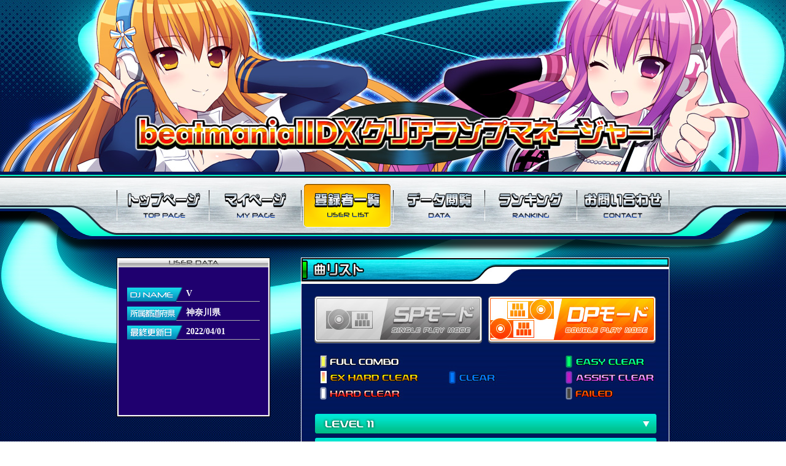

--- FILE ---
content_type: text/html; charset=UTF-8
request_url: https://beatmania-clearlamp.com/djdata/zensara/dp/
body_size: 27026
content:
<!DOCTYPE html>
<html lang="ja">
<head>
<meta charset="UTF-8">
<meta name="keywords" content="beatmania,IIDX,マネージャー">
<meta name="description" content="beatmaniaIIDXのクリアランプ管理サイトです。">
<meta name="format-detection" content="telephone=no">

<meta name="twitter:card" content="summary">
<meta name="twitter:site" content="@IIDX_clearlamp">
<meta name="twitter:title" content="beatmaniaIIDXクリアランプマネージャー">
<meta name="twitter:description" content="beatmaniaIIDXのクリアランプ管理サイトです。">
<meta name="twitter:image" content="http://beatmania-clearlamp.com/common/img/twitter_card.png">

<title>DJ V | beatmaniaIIDXクリアランプマネージャー</title>
<meta name="twitter:title" content="DJ V | beatmaniaIIDXクリアランプマネージャー"><script type="text/javascript" src="/common/js/jquery.js"></script>
<script type="text/javascript" src="/common/js/lightbox/js/lightbox.js"></script>
<script type="text/javascript" src="/common/js/common.js?version=20191119"></script>
<!--[if lte IE 8]>
<script type="text/javascript" src="/common/js/html5.js"></script>
<![endif]-->
<link rel="shortcut icon" href="/common/img/favicon.ico" type="image/gif">
<link rel="stylesheet" type="text/css" href="/common/js/lightbox/css/lightbox.css">
<link rel="stylesheet" type="text/css" href="/common/css/reset.css">
<link rel="stylesheet" type="text/css" href="/common/css/default.css">
<link rel="stylesheet" type="text/css" href="/common/css/common.css?version=20191120">

<!-- Google tag (gtag.js) -->
<script async src="https://www.googletagmanager.com/gtag/js?id=G-NTGKJXV98Q"></script>
<script>
  window.dataLayer = window.dataLayer || [];
  function gtag(){dataLayer.push(arguments);}
  gtag('js', new Date());

  gtag('config', 'G-NTGKJXV98Q');
</script>

</head>
<body id="data">
<div id="page">
	<div id="container">
		<header>
			<div class="logo">beatmaniaIIDXクリアランプマネージャー</div>			<nav>
				<ul class="clearfix">
				    <li class="index"><a href="/">トップページ</a></li>
				    				    <li class="mypage"><a href="#">マイページ</a></li>				    <li class="data"><a href="/djdata/">登録者一覧</a></li>
				    <li class="musicdata"><a href="/musicdata/">データ閲覧</a></li>
				    <li class="ranking"><a href="/ranking/">ランキング</a></li>
				    <li class="contact"><a href="/contact/">お問い合わせ</a></li>
				</ul>
			</nav>
		</header>
				<div id="wrapper" class="clearfix">
			<aside>
								<div id="login" class="inspection">
					<h3><img src="/common/img/head_login.png" alt="USER DATA"></h3>
					<dl class="djname clearfix">
						<dt><img src="/common/img/head_login-name.png" alt="DJ NAME"></dt>
						<dd>V</dd>
						
					</dl>
					<dl class="prefectures clearfix">
						<dt><img src="/common/img/head_login-prefectures.png" alt="所属都道府県"></dt>
						<dd>神奈川県</dd>
					</dl>
					<dl class="lastupdate clearfix">
					    <dt><img src="/common/img/head_login-lastupdate.png" alt="最終更新日"></dt>
						<dd>2022/04/01</dd>
					</dl>
				</div>

			</aside>
			<div id="main">
				<div id="layout">
					<h1><img src="/common/img/head_data.jpg" alt="曲リスト"></h1>
					<div class="sample"><img src="/common/img/pic_mypage-sample.jpg" alt=""></div>
					
					<div id="playChange" class="dp">
	<div class="sp"><a href="/djdata/zensara/sp/"><img src="/common/img/btn_mypage-sp.jpg" alt="SPモード" class="jshover"></a></div>
<div class="dp"><img src="/common/img/btn_mypage-dp_on.jpg" alt="DPモード"></div></div>

<div class="fcSample"><img src="/common/img/sample_fc.gif" alt=""></div>
<div class="exSample"><img src="/common/img/sample_ex.gif" alt=""></div>

	<div class="advertise">
		<script type="text/javascript"><!--
		google_ad_client = "ca-pub-2711536625630516";
		/* クリアランプマネージャー用（468px） */
		google_ad_slot = "7368303936";
		google_ad_width = 468;
		google_ad_height = 60;
		//-->
		</script>
		<script type="text/javascript"
		src="http://pagead2.googlesyndication.com/pagead/show_ads.js">
		</script>
	</div>

<h2><img src="/common/img/btn_mypage-folder-11.jpg" alt=""></h2>
<div class="list">
	<table class="statistics">
		<tbody>
			<tr>
				<th>FULL COMBO</th>
				<td></td>
			</tr>
			<tr>
				<th>EX HARD</th>
				<td></td>
			</tr>
			<tr>
				<th>HARD</th>
				<td></td>
			</tr>
			<tr>
				<th>CLEAR</th>
				<td></td>
			</tr>
			<tr>
				<th>EASY</th>
				<td></td>
			</tr>
			<tr>
				<th>ASSIST</th>
				<td></td>
			</tr>
			<tr>
				<th>FAILED</th>
				<td></td>
			</tr>
			<tr>
				<th>NO PLAY</th>
				<td></td>
			</tr>
		</tbody>
	</table>
<dl class="105 another">
<dt class="FC"><span>.</span></dt>
<dd class="level l11">.</dd>
<dd class="musicName">ABSOLUTE</dd>
</dl>
<dl class="3873 leggendaria">
<dt class="FC"><span>.</span></dt>
<dd class="level l11">.</dd>
<dd class="musicName">ABSOLUTE</dd>
</dl>
<dl class="4696 leggendaria">
<dt class="FC"><span>.</span></dt>
<dd class="level l11">.</dd>
<dd class="musicName">AGEHA</dd>
</dl>
<dl class="2448 another">
<dt class="FC"><span>.</span></dt>
<dd class="level l11">.</dd>
<dd class="musicName">ALBA -黎明-</dd>
</dl>
<dl class="3735 another">
<dt class="FC"><span>.</span></dt>
<dd class="level l11">.</dd>
<dd class="musicName">Amor De Verão</dd>
</dl>
<dl class="5124 another">
<dt class="FC"><span>.</span></dt>
<dd class="level l11">.</dd>
<dd class="musicName">AMRITA -不滅ノ花-</dd>
</dl>
<dl class="5544 another">
<dt class="FC"><span>.</span></dt>
<dd class="level l11">.</dd>
<dd class="musicName">apo:llioth</dd>
</dl>
<dl class="1365 another">
<dt class="FC"><span>.</span></dt>
<dd class="level l11">.</dd>
<dd class="musicName">B4U(BEMANI FOR YOU MIX)</dd>
</dl>
<dl class="4784 another">
<dt class="FC"><span>.</span></dt>
<dd class="level l11">.</dd>
<dd class="musicName">Backyard Stars</dd>
</dl>
<dl class="1368 another">
<dt class="FC"><span>.</span></dt>
<dd class="level l11">.</dd>
<dd class="musicName">Bahram Attack-猫叉Master Remix-</dd>
</dl>
<dl class="5120 leggendaria">
<dt class="FC"><span>.</span></dt>
<dd class="level l11">.</dd>
<dd class="musicName">Bahram Attack-猫叉Master Remix-</dd>
</dl>
<dl class="3744 another">
<dt class="FC"><span>.</span></dt>
<dd class="level l11">.</dd>
<dd class="musicName">Battleground</dd>
</dl>
<dl class="3375 another">
<dt class="FC"><span>.</span></dt>
<dd class="level l11">.</dd>
<dd class="musicName">Be A Star</dd>
</dl>
<dl class="4470 another">
<dt class="FC"><span>.</span></dt>
<dd class="level l11">.</dd>
<dd class="musicName">Beautiful Harmony (IIDX Mix)</dd>
</dl>
<dl class="2910 another">
<dt class="FC"><span>.</span></dt>
<dd class="level l11">.</dd>
<dd class="musicName">Beyond The Earth</dd>
</dl>
<dl class="2763 another">
<dt class="FC"><span>.</span></dt>
<dd class="level l11">.</dd>
<dd class="musicName">Blaze it UP!</dd>
</dl>
<dl class="933 another">
<dt class="FC"><span>.</span></dt>
<dd class="level l11">.</dd>
<dd class="musicName">Bloody Tears(IIDX EDITION)</dd>
</dl>
<dl class="1524 another">
<dt class="FC"><span>.</span></dt>
<dd class="level l11">.</dd>
<dd class="musicName">bloomin' feeling</dd>
</dl>
<dl class="2619 another">
<dt class="FC"><span>.</span></dt>
<dd class="level l11">.</dd>
<dd class="musicName">BLUE DRAGON(雷龍RemixIIDX)</dd>
</dl>
<dl class="2967 another">
<dt class="FC"><span>.</span></dt>
<dd class="level l11">.</dd>
<dd class="musicName">BLUE MIRAGE</dd>
</dl>
<dl class="4834 another">
<dt class="FC"><span>.</span></dt>
<dd class="level l11">.</dd>
<dd class="musicName">Bow shock!!</dd>
</dl>
<dl class="2688 another">
<dt class="FC"><span>.</span></dt>
<dd class="level l11">.</dd>
<dd class="musicName">BRAVE OUT</dd>
</dl>
<dl class="3384 another">
<dt class="FC"><span>.</span></dt>
<dd class="level l11">.</dd>
<dd class="musicName">BREAK OVER</dd>
</dl>
<dl class="3504 another">
<dt class="FC"><span>.</span></dt>
<dd class="level l11">.</dd>
<dd class="musicName">Breakin' Chain</dd>
</dl>
<dl class="5535 leggendaria">
<dt class="FC"><span>.</span></dt>
<dd class="level l11">.</dd>
<dd class="musicName">Buffalo</dd>
</dl>
<dl class="5434 another">
<dt class="FC"><span>.</span></dt>
<dd class="level l11">.</dd>
<dd class="musicName">Burning Flame</dd>
</dl>
<dl class="1377 another">
<dt class="FC"><span>.</span></dt>
<dd class="level l11">.</dd>
<dd class="musicName">CaptivAte2～覚醒～</dd>
</dl>
<dl class="1074 another">
<dt class="FC"><span>.</span></dt>
<dd class="level l11">.</dd>
<dd class="musicName">CaptivAte～裁き～</dd>
</dl>
<dl class="1071 another">
<dt class="FC"><span>.</span></dt>
<dd class="level l11">.</dd>
<dd class="musicName">CaptivAte～誓い～</dd>
</dl>
<dl class="2928 another">
<dt class="FC"><span>.</span></dt>
<dd class="level l11">.</dd>
<dd class="musicName">Chain of Pain</dd>
</dl>
<dl class="4476 another">
<dt class="FC"><span>.</span></dt>
<dd class="level l11">.</dd>
<dd class="musicName">Change Yourself</dd>
</dl>
<dl class="3753 another">
<dt class="FC"><span>.</span></dt>
<dd class="level l11">.</dd>
<dd class="musicName">ChaserXX</dd>
</dl>
<dl class="3756 another">
<dt class="FC"><span>.</span></dt>
<dd class="level l11">.</dd>
<dd class="musicName">Chemical Cookie</dd>
</dl>
<dl class="5635 leggendaria">
<dt class="FC"><span>.</span></dt>
<dd class="level l11">.</dd>
<dd class="musicName">Chronos</dd>
</dl>
<dl class="3951 another">
<dt class="FC"><span>.</span></dt>
<dd class="level l11">.</dd>
<dd class="musicName">City Never Sleeps (IIDX EDITION)</dd>
</dl>
<dl class="3192 leggendaria">
<dt class="FC"><span>.</span></dt>
<dd class="level l11">.</dd>
<dd class="musicName">Clione</dd>
</dl>
<dl class="4395 another">
<dt class="FC"><span>.</span></dt>
<dd class="level l11">.</dd>
<dd class="musicName">COSMIC CYBER</dd>
</dl>
<dl class="5389 another">
<dt class="FC"><span>.</span></dt>
<dd class="level l11">.</dd>
<dd class="musicName">Crazy Jackpot</dd>
</dl>
<dl class="3597 another">
<dt class="FC"><span>.</span></dt>
<dd class="level l11">.</dd>
<dd class="musicName">crew</dd>
</dl>
<dl class="3681 another">
<dt class="FC"><span>.</span></dt>
<dd class="level l11">.</dd>
<dd class="musicName">Cyber True Color</dd>
</dl>
<dl class="3327 another">
<dt class="FC"><span>.</span></dt>
<dd class="level l11">.</dd>
<dd class="musicName">Daily Lunch Special</dd>
</dl>
<dl class="600 another">
<dt class="FC"><span>.</span></dt>
<dd class="level l11">.</dd>
<dd class="musicName">Daisuke</dd>
</dl>
<dl class="3495 leggendaria">
<dt class="FC"><span>.</span></dt>
<dd class="level l11">.</dd>
<dd class="musicName">Damage Per Second</dd>
</dl>
<dl class="1218 another">
<dt class="FC"><span>.</span></dt>
<dd class="level l11">.</dd>
<dd class="musicName">Dazzlin' Darlin</dd>
</dl>
<dl class="1542 another">
<dt class="FC"><span>.</span></dt>
<dd class="level l11">.</dd>
<dd class="musicName">Dazzlin' Darlin-秋葉工房mix-</dd>
</dl>
<dl class="603 another">
<dt class="FC"><span>.</span></dt>
<dd class="level l11">.</dd>
<dd class="musicName">Debtty Daddy</dd>
</dl>
<dl class="5594 another">
<dt class="FC"><span>.</span></dt>
<dd class="level l11">.</dd>
<dd class="musicName">DENIM</dd>
</dl>
<dl class="3228 another">
<dt class="FC"><span>.</span></dt>
<dd class="level l11">.</dd>
<dd class="musicName">Derelict Star feat. Ryu*</dd>
</dl>
<dl class="4278 another">
<dt class="FC"><span>.</span></dt>
<dd class="level l11">.</dd>
<dd class="musicName">DRUNK MONKY</dd>
</dl>
<dl class="3651 another">
<dt class="FC"><span>.</span></dt>
<dd class="level l11">.</dd>
<dd class="musicName">Egret and Willow</dd>
</dl>
<dl class="966 another">
<dt class="FC"><span>.</span></dt>
<dd class="level l11">.</dd>
<dd class="musicName">EURO-ROMANCE</dd>
</dl>
<dl class="4968 hyper">
<dt class="FC"><span>.</span></dt>
<dd class="level l11">.</dd>
<dd class="musicName">Everlasting Message</dd>
</dl>
<dl class="3765 another">
<dt class="FC"><span>.</span></dt>
<dd class="level l11">.</dd>
<dd class="musicName">Exhaust Hype</dd>
</dl>
<dl class="4026 another">
<dt class="FC"><span>.</span></dt>
<dd class="level l11">.</dd>
<dd class="musicName">Fervidex</dd>
</dl>
<dl class="2145 another">
<dt class="FC"><span>.</span></dt>
<dd class="level l11">.</dd>
<dd class="musicName">Fly you to the star</dd>
</dl>
<dl class="321 another">
<dt class="FC"><span>.</span></dt>
<dd class="level l11">.</dd>
<dd class="musicName">foreplay</dd>
</dl>
<dl class="4044 another">
<dt class="FC"><span>.</span></dt>
<dd class="level l11">.</dd>
<dd class="musicName">From Time To Time</dd>
</dl>
<dl class="1568 hyper">
<dt class="FC"><span>.</span></dt>
<dd class="level l11">.</dd>
<dd class="musicName">G59</dd>
</dl>
<dl class="4359 another">
<dt class="FC"><span>.</span></dt>
<dd class="level l11">.</dd>
<dd class="musicName">Garuda</dd>
</dl>
<dl class="5079 another">
<dt class="FC"><span>.</span></dt>
<dd class="level l11">.</dd>
<dd class="musicName">GHOST</dd>
</dl>
<dl class="5169 another">
<dt class="FC"><span>.</span></dt>
<dd class="level l11">.</dd>
<dd class="musicName">GIGA RAID</dd>
</dl>
<dl class="3114 another">
<dt class="FC"><span>.</span></dt>
<dd class="level l11">.</dd>
<dd class="musicName">Go Faraway</dd>
</dl>
<dl class="3213 another">
<dt class="FC"><span>.</span></dt>
<dd class="level l11">.</dd>
<dd class="musicName">GOBBLE</dd>
</dl>
<dl class="504 another">
<dt class="FC"><span>.</span></dt>
<dd class="level l11">.</dd>
<dd class="musicName">Golden Horn</dd>
</dl>
<dl class="4320 another">
<dt class="FC"><span>.</span></dt>
<dd class="level l11">.</dd>
<dd class="musicName">GREEN EYES</dd>
</dl>
<dl class="972 another">
<dt class="FC"><span>.</span></dt>
<dd class="level l11">.</dd>
<dd class="musicName">Harmony and Lovely</dd>
</dl>
<dl class="4110 another">
<dt class="FC"><span>.</span></dt>
<dd class="level l11">.</dd>
<dd class="musicName">HEISEI</dd>
</dl>
<dl class="3870 leggendaria">
<dt class="FC"><span>.</span></dt>
<dd class="level l11">.</dd>
<dd class="musicName">Howling</dd>
</dl>
<dl class="1395 another">
<dt class="FC"><span>.</span></dt>
<dd class="level l11">.</dd>
<dd class="musicName">HYPERION</dd>
</dl>
<dl class="2637 another">
<dt class="FC"><span>.</span></dt>
<dd class="level l11">.</dd>
<dd class="musicName">Hypersonik</dd>
</dl>
<dl class="3783 another">
<dt class="FC"><span>.</span></dt>
<dd class="level l11">.</dd>
<dd class="musicName">I Love You</dd>
</dl>
<dl class="1959 another">
<dt class="FC"><span>.</span></dt>
<dd class="level l11">.</dd>
<dd class="musicName">I'm so Happy</dd>
</dl>
<dl class="2964 another">
<dt class="FC"><span>.</span></dt>
<dd class="level l11">.</dd>
<dd class="musicName">IMPLANTATION</dd>
</dl>
<dl class="1401 another">
<dt class="FC"><span>.</span></dt>
<dd class="level l11">.</dd>
<dd class="musicName">Jack</dd>
</dl>
<dl class="5346 leggendaria">
<dt class="FC"><span>.</span></dt>
<dd class="level l11">.</dd>
<dd class="musicName">Journey</dd>
</dl>
<dl class="5614 another">
<dt class="FC"><span>.</span></dt>
<dd class="level l11">.</dd>
<dd class="musicName">Jungle Eater</dd>
</dl>
<dl class="512 hyper">
<dt class="FC"><span>.</span></dt>
<dd class="level l11">.</dd>
<dd class="musicName">Karma</dd>
</dl>
<dl class="3285 another">
<dt class="FC"><span>.</span></dt>
<dd class="level l11">.</dd>
<dd class="musicName">La dolce primavera</dd>
</dl>
<dl class="417 another">
<dt class="FC"><span>.</span></dt>
<dd class="level l11">.</dd>
<dd class="musicName">LAB</dd>
</dl>
<dl class="5189 another">
<dt class="FC"><span>.</span></dt>
<dd class="level l11">.</dd>
<dd class="musicName">LAST DAY</dd>
</dl>
<dl class="5804 another">
<dt class="FC"><span>.</span></dt>
<dd class="level l11">.</dd>
<dd class="musicName">Lawes's Parotia</dd>
</dl>
<dl class="1590 another">
<dt class="FC"><span>.</span></dt>
<dd class="level l11">.</dd>
<dd class="musicName">Light Shine</dd>
</dl>
<dl class="4764 another">
<dt class="FC"><span>.</span></dt>
<dd class="level l11">.</dd>
<dd class="musicName">Like+it!</dd>
</dl>
<dl class="2784 another">
<dt class="FC"><span>.</span></dt>
<dd class="level l11">.</dd>
<dd class="musicName">Line 4 Ruin</dd>
</dl>
<dl class="4904 another">
<dt class="FC"><span>.</span></dt>
<dd class="level l11">.</dd>
<dd class="musicName">Lost Souls</dd>
</dl>
<dl class="5343 leggendaria">
<dt class="FC"><span>.</span></dt>
<dd class="level l11">.</dd>
<dd class="musicName">LOVE IS ORANGE</dd>
</dl>
<dl class="5194 another">
<dt class="FC"><span>.</span></dt>
<dd class="level l11">.</dd>
<dd class="musicName">Lovely Howdy Cowboy!!</dd>
</dl>
<dl class="3573 leggendaria">
<dt class="FC"><span>.</span></dt>
<dd class="level l11">.</dd>
<dd class="musicName">LUV CAN SAVE U</dd>
</dl>
<dl class="5654 another">
<dt class="FC"><span>.</span></dt>
<dd class="level l11">.</dd>
<dd class="musicName">MA・TSU・RI</dd>
</dl>
<dl class="1599 another">
<dt class="FC"><span>.</span></dt>
<dd class="level l11">.</dd>
<dd class="musicName">mosaic</dd>
</dl>
<dl class="4506 another">
<dt class="FC"><span>.</span></dt>
<dd class="level l11">.</dd>
<dd class="musicName">Moving on</dd>
</dl>
<dl class="4509 another">
<dt class="FC"><span>.</span></dt>
<dd class="level l11">.</dd>
<dd class="musicName">Nasty Techniques</dd>
</dl>
<dl class="5529 another">
<dt class="FC"><span>.</span></dt>
<dd class="level l11">.</dd>
<dd class="musicName">Neo Heritage</dd>
</dl>
<dl class="1602 another">
<dt class="FC"><span>.</span></dt>
<dd class="level l11">.</dd>
<dd class="musicName">NEW SENSATION-もう、あなたしか見えない-</dd>
</dl>
<dl class="4356 another">
<dt class="FC"><span>.</span></dt>
<dd class="level l11">.</dd>
<dd class="musicName">Next Tales 2 Oath (IIDX 20th Anniv "Ring" Theme)</dd>
</dl>
<dl class="3801 another">
<dt class="FC"><span>.</span></dt>
<dd class="level l11">.</dd>
<dd class="musicName">Nothing But Theory</dd>
</dl>
<dl class="3129 another">
<dt class="FC"><span>.</span></dt>
<dd class="level l11">.</dd>
<dd class="musicName">Nowhere</dd>
</dl>
<dl class="3804 another">
<dt class="FC"><span>.</span></dt>
<dd class="level l11">.</dd>
<dd class="musicName">O/D*20</dd>
</dl>
<dl class="5214 another">
<dt class="FC"><span>.</span></dt>
<dd class="level l11">.</dd>
<dd class="musicName">of the first magnitude</dd>
</dl>
<dl class="5829 another">
<dt class="FC"><span>.</span></dt>
<dd class="level l11">.</dd>
<dd class="musicName">Onyx</dd>
</dl>
<dl class="3312 another">
<dt class="FC"><span>.</span></dt>
<dd class="level l11">.</dd>
<dd class="musicName">Outbreak</dd>
</dl>
<dl class="4799 another">
<dt class="FC"><span>.</span></dt>
<dd class="level l11">.</dd>
<dd class="musicName">Override</dd>
</dl>
<dl class="5219 another">
<dt class="FC"><span>.</span></dt>
<dd class="level l11">.</dd>
<dd class="musicName">Overslept</dd>
</dl>
<dl class="660 another">
<dt class="FC"><span>.</span></dt>
<dd class="level l11">.</dd>
<dd class="musicName">pandora</dd>
</dl>
<dl class="3408 another">
<dt class="FC"><span>.</span></dt>
<dd class="level l11">.</dd>
<dd class="musicName">PAPAYAPA BASS</dd>
</dl>
<dl class="5224 another">
<dt class="FC"><span>.</span></dt>
<dd class="level l11">.</dd>
<dd class="musicName">Para siempre</dd>
</dl>
<dl class="1785 another">
<dt class="FC"><span>.</span></dt>
<dd class="level l11">.</dd>
<dd class="musicName">passionate fate</dd>
</dl>
<dl class="4804 another">
<dt class="FC"><span>.</span></dt>
<dd class="level l11">.</dd>
<dd class="musicName">PHASE SHIFT MANEUVER</dd>
</dl>
<dl class="2001 another">
<dt class="FC"><span>.</span></dt>
<dd class="level l11">.</dd>
<dd class="musicName">Phoenix</dd>
</dl>
<dl class="2292 another">
<dt class="FC"><span>.</span></dt>
<dd class="level l11">.</dd>
<dd class="musicName">planarian</dd>
</dl>
<dl class="5234 another">
<dt class="FC"><span>.</span></dt>
<dd class="level l11">.</dd>
<dd class="musicName">POLꞰAMAИIA</dd>
</dl>
<dl class="855 another">
<dt class="FC"><span>.</span></dt>
<dd class="level l11">.</dd>
<dd class="musicName">POODLE</dd>
</dl>
<dl class="4530 another">
<dt class="FC"><span>.</span></dt>
<dd class="level l11">.</dd>
<dd class="musicName">Queen Kaguya</dd>
</dl>
<dl class="2013 another">
<dt class="FC"><span>.</span></dt>
<dd class="level l11">.</dd>
<dd class="musicName">Quick Silver</dd>
</dl>
<dl class="84 another">
<dt class="FC"><span>.</span></dt>
<dd class="level l11">.</dd>
<dd class="musicName">R5</dd>
</dl>
<dl class="2943 another">
<dt class="FC"><span>.</span></dt>
<dd class="level l11">.</dd>
<dd class="musicName">Realize Maze</dd>
</dl>
<dl class="2634 another">
<dt class="FC"><span>.</span></dt>
<dd class="level l11">.</dd>
<dd class="musicName">refractive index</dd>
</dl>
<dl class="5664 another">
<dt class="FC"><span>.</span></dt>
<dd class="level l11">.</dd>
<dd class="musicName">Rejection Girl</dd>
</dl>
<dl class="4392 another">
<dt class="FC"><span>.</span></dt>
<dd class="level l11">.</dd>
<dd class="musicName">REPLAY</dd>
</dl>
<dl class="4008 another">
<dt class="FC"><span>.</span></dt>
<dd class="level l11">.</dd>
<dd class="musicName">REVOLVER</dd>
</dl>
<dl class="666 another">
<dt class="FC"><span>.</span></dt>
<dd class="level l11">.</dd>
<dd class="musicName">Rise'n Beauty</dd>
</dl>
<dl class="5009 another">
<dt class="FC"><span>.</span></dt>
<dd class="level l11">.</dd>
<dd class="musicName">Rising in the Sun(original mix)</dd>
</dl>
<dl class="4596 leggendaria">
<dt class="FC"><span>.</span></dt>
<dd class="level l11">.</dd>
<dd class="musicName">Ristaccia</dd>
</dl>
<dl class="5494 another">
<dt class="FC"><span>.</span></dt>
<dd class="level l11">.</dd>
<dd class="musicName">Ritual of Anubis</dd>
</dl>
<dl class="4143 another">
<dt class="FC"><span>.</span></dt>
<dd class="level l11">.</dd>
<dd class="musicName">ROCK女 feat. 大山愛未, Ken</dd>
</dl>
<dl class="5239 another">
<dt class="FC"><span>.</span></dt>
<dd class="level l11">.</dd>
<dd class="musicName">Romanticが止まらない</dd>
</dl>
<dl class="5244 another">
<dt class="FC"><span>.</span></dt>
<dd class="level l11">.</dd>
<dd class="musicName">rommmo</dd>
</dl>
<dl class="558 another">
<dt class="FC"><span>.</span></dt>
<dd class="level l11">.</dd>
<dd class="musicName">rottel-the-Mercury</dd>
</dl>
<dl class="3030 another">
<dt class="FC"><span>.</span></dt>
<dd class="level l11">.</dd>
<dd class="musicName">Routing</dd>
</dl>
<dl class="4146 another">
<dt class="FC"><span>.</span></dt>
<dd class="level l11">.</dd>
<dd class="musicName">R∞tAge</dd>
</dl>
<dl class="1809 another">
<dt class="FC"><span>.</span></dt>
<dd class="level l11">.</dd>
<dd class="musicName">Sakura Reflection</dd>
</dl>
<dl class="3420 another">
<dt class="FC"><span>.</span></dt>
<dd class="level l11">.</dd>
<dd class="musicName">SAY BAY</dd>
</dl>
<dl class="3000 another">
<dt class="FC"><span>.</span></dt>
<dd class="level l11">.</dd>
<dd class="musicName">Scarlet Moon</dd>
</dl>
<dl class="89 hyper">
<dt class="FC"><span>.</span></dt>
<dd class="level l11">.</dd>
<dd class="musicName">Schlagwerk</dd>
</dl>
<dl class="2037 another">
<dt class="FC"><span>.</span></dt>
<dd class="level l11">.</dd>
<dd class="musicName">SHADE</dd>
</dl>
<dl class="2415 another">
<dt class="FC"><span>.</span></dt>
<dd class="level l11">.</dd>
<dd class="musicName">SHION</dd>
</dl>
<dl class="3432 another">
<dt class="FC"><span>.</span></dt>
<dd class="level l11">.</dd>
<dd class="musicName">shuriken</dd>
</dl>
<dl class="999 another">
<dt class="FC"><span>.</span></dt>
<dd class="level l11">.</dd>
<dd class="musicName">So Fabulous !!</dd>
</dl>
<dl class="1449 another">
<dt class="FC"><span>.</span></dt>
<dd class="level l11">.</dd>
<dd class="musicName">SOLITON BEAM</dd>
</dl>
<dl class="3324 another">
<dt class="FC"><span>.</span></dt>
<dd class="level l11">.</dd>
<dd class="musicName">SOMETHING WONDERFUL</dd>
</dl>
<dl class="1635 another">
<dt class="FC"><span>.</span></dt>
<dd class="level l11">.</dd>
<dd class="musicName">Sorrows</dd>
</dl>
<dl class="1818 another">
<dt class="FC"><span>.</span></dt>
<dd class="level l11">.</dd>
<dd class="musicName">Space Time</dd>
</dl>
<dl class="5014 another">
<dt class="FC"><span>.</span></dt>
<dd class="level l11">.</dd>
<dd class="musicName">Sparkle Smilin'</dd>
</dl>
<dl class="1827 another">
<dt class="FC"><span>.</span></dt>
<dd class="level l11">.</dd>
<dd class="musicName">STELLAR WIND</dd>
</dl>
<dl class="4899 another">
<dt class="FC"><span>.</span></dt>
<dd class="level l11">.</dd>
<dd class="musicName">STOIC HYPOTHESIS</dd>
</dl>
<dl class="5269 another">
<dt class="FC"><span>.</span></dt>
<dd class="level l11">.</dd>
<dd class="musicName">Swarm Of Scarabs</dd>
</dl>
<dl class="3249 another">
<dt class="FC"><span>.</span></dt>
<dd class="level l11">.</dd>
<dd class="musicName">SWEETEST SAVAGE</dd>
</dl>
<dl class="222 another">
<dt class="FC"><span>.</span></dt>
<dd class="level l11">.</dd>
<dd class="musicName">sync</dd>
</dl>
<dl class="5864 another">
<dt class="FC"><span>.</span></dt>
<dd class="level l11">.</dd>
<dd class="musicName">Tail Lights</dd>
</dl>
<dl class="3822 another">
<dt class="FC"><span>.</span></dt>
<dd class="level l11">.</dd>
<dd class="musicName">THE CANNONBALLER</dd>
</dl>
<dl class="3447 another">
<dt class="FC"><span>.</span></dt>
<dd class="level l11">.</dd>
<dd class="musicName">The Commanders</dd>
</dl>
<dl class="1650 another">
<dt class="FC"><span>.</span></dt>
<dd class="level l11">.</dd>
<dd class="musicName">The Story Begins</dd>
</dl>
<dl class="4254 another">
<dt class="FC"><span>.</span></dt>
<dd class="level l11">.</dd>
<dd class="musicName">ToyCube Pf.(RX-Ver.S.P.L.)</dd>
</dl>
<dl class="3828 another">
<dt class="FC"><span>.</span></dt>
<dd class="level l11">.</dd>
<dd class="musicName">UMMU</dd>
</dl>
<dl class="4263 another">
<dt class="FC"><span>.</span></dt>
<dd class="level l11">.</dd>
<dd class="musicName">UNDERWORLD HOLOGRAPHY</dd>
</dl>
<dl class="4557 another">
<dt class="FC"><span>.</span></dt>
<dd class="level l11">.</dd>
<dd class="musicName">UNITE THE HEART</dd>
</dl>
<dl class="1461 another">
<dt class="FC"><span>.</span></dt>
<dd class="level l11">.</dd>
<dd class="musicName">V2</dd>
</dl>
<dl class="4560 another">
<dt class="FC"><span>.</span></dt>
<dd class="level l11">.</dd>
<dd class="musicName">VALKYRIAS -英雄誕生-</dd>
</dl>
<dl class="4566 another">
<dt class="FC"><span>.</span></dt>
<dd class="level l11">.</dd>
<dd class="musicName">Volcanic Dragon</dd>
</dl>
<dl class="4176 another">
<dt class="FC"><span>.</span></dt>
<dd class="level l11">.</dd>
<dd class="musicName">Wing of Hearts</dd>
</dl>
<dl class="1035 another">
<dt class="FC"><span>.</span></dt>
<dd class="level l11">.</dd>
<dd class="musicName">with you…</dd>
</dl>
<dl class="4269 another">
<dt class="FC"><span>.</span></dt>
<dd class="level l11">.</dd>
<dd class="musicName">Wolf 1061</dd>
</dl>
<dl class="4182 another">
<dt class="FC"><span>.</span></dt>
<dd class="level l11">.</dd>
<dd class="musicName">Wonderland</dd>
</dl>
<dl class="5354 another">
<dt class="FC"><span>.</span></dt>
<dd class="level l11">.</dd>
<dd class="musicName">X-ray binary</dd>
</dl>
<dl class="5894 another">
<dt class="FC"><span>.</span></dt>
<dd class="level l11">.</dd>
<dd class="musicName">Xyndrome</dd>
</dl>
<dl class="2072 hyper">
<dt class="FC"><span>.</span></dt>
<dd class="level l11">.</dd>
<dd class="musicName">YAKSHA</dd>
</dl>
<dl class="3552 another">
<dt class="FC"><span>.</span></dt>
<dd class="level l11">.</dd>
<dd class="musicName">yamabiko (SINOBUZ Edition)</dd>
</dl>
<dl class="2079 another">
<dt class="FC"><span>.</span></dt>
<dd class="level l11">.</dd>
<dd class="musicName">Yellow Sunrise</dd>
</dl>
<dl class="5094 another">
<dt class="FC"><span>.</span></dt>
<dd class="level l11">.</dd>
<dd class="musicName">Ypsilon</dd>
</dl>
<dl class="4188 another">
<dt class="FC"><span>.</span></dt>
<dd class="level l11">.</dd>
<dd class="musicName">Yum Yum Jelly</dd>
</dl>
<dl class="4362 another">
<dt class="FC"><span>.</span></dt>
<dd class="level l11">.</dd>
<dd class="musicName">ZENDEGI DANCE</dd>
</dl>
<dl class="3486 another">
<dt class="FC"><span>.</span></dt>
<dd class="level l11">.</dd>
<dd class="musicName">¡Viva!</dd>
</dl>
<dl class="2655 another">
<dt class="FC"><span>.</span></dt>
<dd class="level l11">.</dd>
<dd class="musicName">ÆTHER</dd>
</dl>
<dl class="2886 another">
<dt class="FC"><span>.</span></dt>
<dd class="level l11">.</dd>
<dd class="musicName">とろぴかる倶楽部</dd>
</dl>
<dl class="2838 another">
<dt class="FC"><span>.</span></dt>
<dd class="level l11">.</dd>
<dd class="musicName">ベィスドロップ・フリークス</dd>
</dl>
<dl class="4744 another">
<dt class="FC"><span>.</span></dt>
<dd class="level l11">.</dd>
<dd class="musicName">ランカーキラーガール</dd>
</dl>
<dl class="3489 another">
<dt class="FC"><span>.</span></dt>
<dd class="level l11">.</dd>
<dd class="musicName">#MAGiCVLGiRL_TRVP_B3VTZ</dd>
</dl>
<dl class="2826 another">
<dt class="FC"><span>.</span></dt>
<dd class="level l11">.</dd>
<dd class="musicName">#The_Relentless</dd>
</dl>
<dl class="4754 another">
<dt class="FC"><span>.</span></dt>
<dd class="level l11">.</dd>
<dd class="musicName">27th style</dd>
</dl>
<dl class="2211 another">
<dt class="FC"><span>.</span></dt>
<dd class="level l11">.</dd>
<dd class="musicName">405nm(Ryu☆mix)</dd>
</dl>
<dl class="3864 another">
<dt class="FC"><span>.</span></dt>
<dd class="level l11">.</dd>
<dd class="musicName">うさ☆かめ 大戦争！</dd>
</dl>
<dl class="4452 another">
<dt class="FC"><span>.</span></dt>
<dd class="level l11">.</dd>
<dd class="musicName">おーまい！らぶりー！すうぃーてぃ！だーりん！</dd>
</dl>
<dl class="1485 another">
<dt class="FC"><span>.</span></dt>
<dd class="level l11">.</dd>
<dd class="musicName">まほろば</dd>
</dl>
<dl class="5949 another">
<dt class="FC"><span>.</span></dt>
<dd class="level l11">.</dd>
<dd class="musicName">ウツシミウツシ</dd>
</dl>
<dl class="5904 another">
<dt class="FC"><span>.</span></dt>
<dd class="level l11">.</dd>
<dd class="musicName">オールトの雲</dd>
</dl>
<dl class="3174 another">
<dt class="FC"><span>.</span></dt>
<dd class="level l11">.</dd>
<dd class="musicName">セロトニン</dd>
</dl>
<dl class="5914 another">
<dt class="FC"><span>.</span></dt>
<dd class="level l11">.</dd>
<dd class="musicName">ハイテックトキオ</dd>
</dl>
<dl class="4203 another">
<dt class="FC"><span>.</span></dt>
<dd class="level l11">.</dd>
<dd class="musicName">ハードベース・フェスタ</dd>
</dl>
<dl class="4029 another">
<dt class="FC"><span>.</span></dt>
<dd class="level l11">.</dd>
<dd class="musicName">バ→ビ→ブ→Bomb!</dd>
</dl>
<dl class="5054 another">
<dt class="FC"><span>.</span></dt>
<dd class="level l11">.</dd>
<dd class="musicName">バッドエンド・シンドローム</dd>
</dl>
<dl class="4461 another">
<dt class="FC"><span>.</span></dt>
<dd class="level l11">.</dd>
<dd class="musicName">ミッドナイト☆WAR</dd>
</dl>
<dl class="2220 another">
<dt class="FC"><span>.</span></dt>
<dd class="level l11">.</dd>
<dd class="musicName">メイメツ、フラグメンツ</dd>
</dl>
<dl class="2118 another">
<dt class="FC"><span>.</span></dt>
<dd class="level l11">.</dd>
<dd class="musicName">ユミル</dd>
</dl>
<dl class="3852 another">
<dt class="FC"><span>.</span></dt>
<dd class="level l11">.</dd>
<dd class="musicName">ラストセンチュリーメランコリック</dd>
</dl>
<dl class="5404 another">
<dt class="FC"><span>.</span></dt>
<dd class="level l11">.</dd>
<dd class="musicName">乱膳の舞姫</dd>
</dl>
<dl class="2283 another">
<dt class="FC"><span>.</span></dt>
<dd class="level l11">.</dd>
<dd class="musicName">仮想空間の旅人たち</dd>
</dl>
<dl class="5514 another">
<dt class="FC"><span>.</span></dt>
<dd class="level l11">.</dd>
<dd class="musicName">儚き恋の華</dd>
</dl>
<dl class="908 hyper">
<dt class="FC"><span>.</span></dt>
<dd class="level l11">.</dd>
<dd class="musicName">冥</dd>
</dl>
<dl class="3978 leggendaria">
<dt class="FC"><span>.</span></dt>
<dd class="level l11">.</dd>
<dd class="musicName">冬椿 ft.Kanae Asaba</dd>
</dl>
<dl class="1896 another">
<dt class="FC"><span>.</span></dt>
<dd class="level l11">.</dd>
<dd class="musicName">夕焼け～Fading Day～</dd>
</dl>
<dl class="3003 another">
<dt class="FC"><span>.</span></dt>
<dd class="level l11">.</dd>
<dd class="musicName">妖隠し -あやかしかくし-</dd>
</dl>
<dl class="3063 leggendaria">
<dt class="FC"><span>.</span></dt>
<dd class="level l11">.</dd>
<dd class="musicName">恋は白帯、サンシロー</dd>
</dl>
<dl class="2988 another">
<dt class="FC"><span>.</span></dt>
<dd class="level l11">.</dd>
<dd class="musicName">打打打打打打打打打打</dd>
</dl>
<dl class="5944 another">
<dt class="FC"><span>.</span></dt>
<dd class="level l11">.</dd>
<dd class="musicName">月とミルク</dd>
</dl>
<dl class="3492 leggendaria">
<dt class="FC"><span>.</span></dt>
<dd class="level l11">.</dd>
<dd class="musicName">朧</dd>
</dl>
<dl class="5309 another">
<dt class="FC"><span>.</span></dt>
<dd class="level l11">.</dd>
<dd class="musicName">水無月の雫 ft. 小林まな</dd>
</dl>
<dl class="5319 another">
<dt class="FC"><span>.</span></dt>
<dd class="level l11">.</dd>
<dd class="musicName">涙のテ・エストラーニョ・ムーチョ</dd>
</dl>
<dl class="3032 hyper">
<dt class="FC"><span>.</span></dt>
<dd class="level l11">.</dd>
<dd class="musicName">灼熱 Pt.2 Long Train Running</dd>
</dl>
<dl class="5629 another">
<dt class="FC"><span>.</span></dt>
<dd class="level l11">.</dd>
<dd class="musicName">無意識のフィロソフィア</dd>
</dl>
<dl class="2496 another">
<dt class="FC"><span>.</span></dt>
<dd class="level l11">.</dd>
<dd class="musicName">牧神笛吹きて</dd>
</dl>
<dl class="5069 another">
<dt class="FC"><span>.</span></dt>
<dd class="level l11">.</dd>
<dd class="musicName">狂水一華</dd>
</dl>
<dl class="4934 another">
<dt class="FC"><span>.</span></dt>
<dd class="level l11">.</dd>
<dd class="musicName">眠りの国のステラ</dd>
</dl>
<dl class="3513 another">
<dt class="FC"><span>.</span></dt>
<dd class="level l11">.</dd>
<dd class="musicName">禍根</dd>
</dl>
<dl class="2844 another">
<dt class="FC"><span>.</span></dt>
<dd class="level l11">.</dd>
<dd class="musicName">紅牡丹</dd>
</dl>
<dl class="5955 leggendaria">
<dt class="FC"><span>.</span></dt>
<dd class="level l11">.</dd>
<dd class="musicName">翼</dd>
</dl>
<dl class="2568 another">
<dt class="FC"><span>.</span></dt>
<dd class="level l11">.</dd>
<dd class="musicName">超!!遠距離らぶ♡メ～ル</dd>
</dl>
<dl class="4829 another">
<dt class="FC"><span>.</span></dt>
<dd class="level l11">.</dd>
<dd class="musicName">錬成人間トリコロイダー</dd>
</dl>
<dl class="3465 another">
<dt class="FC"><span>.</span></dt>
<dd class="level l11">.</dd>
<dd class="musicName">鴉</dd>
</dl>
<dl class="3255 another">
<dt class="FC"><span>.</span></dt>
<dd class="level l11">.</dd>
<dd class="musicName">麗 ～うらら～</dd>
</dl>
<dl class="3195 leggendaria">
<dt class="EX"><span>.</span></dt>
<dd class="level l11">.</dd>
<dd class="musicName">Golden Palms</dd>
</dl>
<dl class="5685 leggendaria">
<dt class="EX"><span>.</span></dt>
<dd class="level l11">.</dd>
<dd class="musicName">Marie Antoinette</dd>
</dl>
<dl class="4950 leggendaria">
<dt class="EX"><span>.</span></dt>
<dd class="level l11">.</dd>
<dd class="musicName">Mind Mapping</dd>
</dl>
<dl class="3711 leggendaria">
<dt class="EX"><span>.</span></dt>
<dd class="level l11">.</dd>
<dd class="musicName">naughty girl@Queen's Palace</dd>
</dl>
<dl class="3717 leggendaria">
<dt class="EX"><span>.</span></dt>
<dd class="level l11">.</dd>
<dd class="musicName">THANK YOU FOR PLAYING</dd>
</dl>
<dl class="5954 leggendaria">
<dt class="EX"><span>.</span></dt>
<dd class="level l11">.</dd>
<dd class="musicName">ベィスドロップ・フリークス</dd>
</dl>
<dl class="4332 another">
<dt class="NO"><span>.</span></dt>
<dd class="level l11">.</dd>
<dd class="musicName">& Intelligence</dd>
</dl>
<dl class="3450 another">
<dt class="NO"><span>.</span></dt>
<dd class="level l11">.</dd>
<dd class="musicName">(This Is Not) The Angels</dd>
</dl>
<dl class="290 hyper">
<dt class="NO"><span>.</span></dt>
<dd class="level l11">.</dd>
<dd class="musicName">A</dd>
</dl>
<dl class="8110 another">
<dt class="NO"><span>.</span></dt>
<dd class="level l11">.</dd>
<dd class="musicName">A Certified Rave Moment</dd>
</dl>
<dl class="3723 another">
<dt class="NO"><span>.</span></dt>
<dd class="level l11">.</dd>
<dd class="musicName">Abraxas</dd>
</dl>
<dl class="5459 another">
<dt class="NO"><span>.</span></dt>
<dd class="level l11">.</dd>
<dd class="musicName">ABSOLUTE (kors k Remix)</dd>
</dl>
<dl class="3078 another">
<dt class="NO"><span>.</span></dt>
<dd class="level l11">.</dd>
<dd class="musicName">Acid Pumper</dd>
</dl>
<dl class="7547 another">
<dt class="NO"><span>.</span></dt>
<dd class="level l11">.</dd>
<dd class="musicName">ADAMANT</dd>
</dl>
<dl class="5074 another">
<dt class="NO"><span>.</span></dt>
<dd class="level l11">.</dd>
<dd class="musicName">Advent Infamous</dd>
</dl>
<dl class="6962 another">
<dt class="NO"><span>.</span></dt>
<dd class="level l11">.</dd>
<dd class="musicName">Aeterna</dd>
</dl>
<dl class="2754 another">
<dt class="NO"><span>.</span></dt>
<dd class="level l11">.</dd>
<dd class="musicName">AFRO KNUCKLE</dd>
</dl>
<dl class="789 another">
<dt class="NO"><span>.</span></dt>
<dd class="level l11">.</dd>
<dd class="musicName">Agnus Dei</dd>
</dl>
<dl class="5334 another">
<dt class="NO"><span>.</span></dt>
<dd class="level l11">.</dd>
<dd class="musicName">Ah Hah Yeah</dd>
</dl>
<dl class="1503 another">
<dt class="NO"><span>.</span></dt>
<dd class="level l11">.</dd>
<dd class="musicName">AIR RAID FROM THA UNDAGROUND</dd>
</dl>
<dl class="1686 another">
<dt class="NO"><span>.</span></dt>
<dd class="level l11">.</dd>
<dd class="musicName">ALBIDA</dd>
</dl>
<dl class="1359 another">
<dt class="NO"><span>.</span></dt>
<dd class="level l11">.</dd>
<dd class="musicName">ALL MY TURN-このターンに、オレの全てを賭ける-</dd>
</dl>
<dl class="1902 another">
<dt class="NO"><span>.</span></dt>
<dd class="level l11">.</dd>
<dd class="musicName">Almace</dd>
</dl>
<dl class="1505 hyper">
<dt class="NO"><span>.</span></dt>
<dd class="level l11">.</dd>
<dd class="musicName">Almagest</dd>
</dl>
<dl class="3372 another">
<dt class="NO"><span>.</span></dt>
<dd class="level l11">.</dd>
<dd class="musicName">Amazing Mirage</dd>
</dl>
<dl class="6798 another">
<dt class="NO"><span>.</span></dt>
<dd class="level l11">.</dd>
<dd class="musicName">Ambush Ace</dd>
</dl>
<dl class="7390 another">
<dt class="NO"><span>.</span></dt>
<dd class="level l11">.</dd>
<dd class="musicName">Amethyst</dd>
</dl>
<dl class="693 another">
<dt class="NO"><span>.</span></dt>
<dd class="level l11">.</dd>
<dd class="musicName">ANDROMEDA</dd>
</dl>
<dl class="3339 another">
<dt class="NO"><span>.</span></dt>
<dd class="level l11">.</dd>
<dd class="musicName">Angelic Jelly</dd>
</dl>
<dl class="1692 another">
<dt class="NO"><span>.</span></dt>
<dd class="level l11">.</dd>
<dd class="musicName">ANTHEM LANDING</dd>
</dl>
<dl class="927 another">
<dt class="NO"><span>.</span></dt>
<dd class="level l11">.</dd>
<dd class="musicName">Apocalypse～dirge of swans～</dd>
</dl>
<dl class="1362 another">
<dt class="NO"><span>.</span></dt>
<dd class="level l11">.</dd>
<dd class="musicName">Arabian Rave Night</dd>
</dl>
<dl class="3939 another">
<dt class="NO"><span>.</span></dt>
<dd class="level l11">.</dd>
<dd class="musicName">Around the Future</dd>
</dl>
<dl class="3525 another">
<dt class="NO"><span>.</span></dt>
<dd class="level l11">.</dd>
<dd class="musicName">Around The Galaxy</dd>
</dl>
<dl class="2121 another">
<dt class="NO"><span>.</span></dt>
<dd class="level l11">.</dd>
<dd class="musicName">Ascalon</dd>
</dl>
<dl class="3369 another">
<dt class="NO"><span>.</span></dt>
<dd class="level l11">.</dd>
<dd class="musicName">AsiaN distractive</dd>
</dl>
<dl class="3081 another">
<dt class="NO"><span>.</span></dt>
<dd class="level l11">.</dd>
<dd class="musicName">Aublia</dd>
</dl>
<dl class="795 another">
<dt class="NO"><span>.</span></dt>
<dd class="level l11">.</dd>
<dd class="musicName">Aurora</dd>
</dl>
<dl class="588 another">
<dt class="NO"><span>.</span></dt>
<dd class="level l11">.</dd>
<dd class="musicName">BABY LOVE</dd>
</dl>
<dl class="3741 another">
<dt class="NO"><span>.</span></dt>
<dd class="level l11">.</dd>
<dd class="musicName">Back Spin Sweeper</dd>
</dl>
<dl class="8120 another">
<dt class="NO"><span>.</span></dt>
<dd class="level l11">.</dd>
<dd class="musicName">Bang Bang Dance</dd>
</dl>
<dl class="7777 another">
<dt class="NO"><span>.</span></dt>
<dd class="level l11">.</dd>
<dd class="musicName">Bang-Boo Bumble</dd>
</dl>
<dl class="6103 another">
<dt class="NO"><span>.</span></dt>
<dd class="level l11">.</dd>
<dd class="musicName">Banger Banger Banger Banger</dd>
</dl>
<dl class="8323 another">
<dt class="NO"><span>.</span></dt>
<dd class="level l11">.</dd>
<dd class="musicName">BattleRoyal</dd>
</dl>
<dl class="3867 another">
<dt class="NO"><span>.</span></dt>
<dd class="level l11">.</dd>
<dd class="musicName">Be a Hero!</dd>
</dl>
<dl class="699 another">
<dt class="NO"><span>.</span></dt>
<dd class="level l11">.</dd>
<dd class="musicName">Be quiet</dd>
</dl>
<dl class="2319 another">
<dt class="NO"><span>.</span></dt>
<dd class="level l11">.</dd>
<dd class="musicName">Beastie Starter</dd>
</dl>
<dl class="3621 another">
<dt class="NO"><span>.</span></dt>
<dd class="level l11">.</dd>
<dd class="musicName">Beat Juggling Mix</dd>
</dl>
<dl class="1695 another">
<dt class="NO"><span>.</span></dt>
<dd class="level l11">.</dd>
<dd class="musicName">Believe In Me</dd>
</dl>
<dl class="6728 hyper">
<dt class="NO"><span>.</span></dt>
<dd class="level l11">.</dd>
<dd class="musicName">Beyond Evolution</dd>
</dl>
<dl class="3381 another">
<dt class="NO"><span>.</span></dt>
<dd class="level l11">.</dd>
<dd class="musicName">Beyond The Seven</dd>
</dl>
<dl class="1371 another">
<dt class="NO"><span>.</span></dt>
<dd class="level l11">.</dd>
<dd class="musicName">BITTER CHOCOLATE STRIKER</dd>
</dl>
<dl class="7553 leggendaria">
<dt class="NO"><span>.</span></dt>
<dd class="level l11">.</dd>
<dd class="musicName">Bling-Bang-Bang-Born</dd>
</dl>
<dl class="7131 leggendaria">
<dt class="NO"><span>.</span></dt>
<dd class="level l11">.</dd>
<dd class="musicName">BLUST OF WIND</dd>
</dl>
<dl class="1701 another">
<dt class="NO"><span>.</span></dt>
<dd class="level l11">.</dd>
<dd class="musicName">Bounce Bounce Bounce</dd>
</dl>
<dl class="942 another">
<dt class="NO"><span>.</span></dt>
<dd class="level l11">.</dd>
<dd class="musicName">Broadbanded</dd>
</dl>
<dl class="3624 another">
<dt class="NO"><span>.</span></dt>
<dd class="level l11">.</dd>
<dd class="musicName">BroGamer</dd>
</dl>
<dl class="1710 another">
<dt class="NO"><span>.</span></dt>
<dd class="level l11">.</dd>
<dd class="musicName">BROKEN EDEN</dd>
</dl>
<dl class="8048 another">
<dt class="NO"><span>.</span></dt>
<dd class="level l11">.</dd>
<dd class="musicName">Butterfly Twist</dd>
</dl>
<dl class="6408 another">
<dt class="NO"><span>.</span></dt>
<dd class="level l11">.</dd>
<dd class="musicName">C-C-C-N-N-N</dd>
</dl>
<dl class="6851 another">
<dt class="NO"><span>.</span></dt>
<dd class="level l11">.</dd>
<dd class="musicName">Caldwell 99</dd>
</dl>
<dl class="7938 leggendaria">
<dt class="NO"><span>.</span></dt>
<dd class="level l11">.</dd>
<dd class="musicName">CALL</dd>
</dl>
<dl class="798 another">
<dt class="NO"><span>.</span></dt>
<dd class="level l11">.</dd>
<dd class="musicName">CaptivAte～浄化～</dd>
</dl>
<dl class="1914 another">
<dt class="NO"><span>.</span></dt>
<dd class="level l11">.</dd>
<dd class="musicName">Castle on the Moon</dd>
</dl>
<dl class="8356 leggendaria">
<dt class="NO"><span>.</span></dt>
<dd class="level l11">.</dd>
<dd class="musicName">Catch Me</dd>
</dl>
<dl class="8130 another">
<dt class="NO"><span>.</span></dt>
<dd class="level l11">.</dd>
<dd class="musicName">Catch ya Getcha!</dd>
</dl>
<dl class="1917 another">
<dt class="NO"><span>.</span></dt>
<dd class="level l11">.</dd>
<dd class="musicName">Change the World</dd>
</dl>
<dl class="7562 another">
<dt class="NO"><span>.</span></dt>
<dd class="level l11">.</dd>
<dd class="musicName">CHAOTIC SUNBIRD</dd>
</dl>
<dl class="116 hyper">
<dt class="NO"><span>.</span></dt>
<dd class="level l11">.</dd>
<dd class="musicName">CHECKING YOU OUT</dd>
</dl>
<dl class="117 another">
<dt class="NO"><span>.</span></dt>
<dd class="level l11">.</dd>
<dd class="musicName">CHECKING YOU OUT</dd>
</dl>
<dl class="7007 another">
<dt class="NO"><span>.</span></dt>
<dd class="level l11">.</dd>
<dd class="musicName">Chemical Colours</dd>
</dl>
<dl class="2862 another">
<dt class="NO"><span>.</span></dt>
<dd class="level l11">.</dd>
<dd class="musicName">CHRONO DIVER -NORNIR-</dd>
</dl>
<dl class="2969 hyper">
<dt class="NO"><span>.</span></dt>
<dd class="level l11">.</dd>
<dd class="musicName">Chrono Diver -PENDULUMs-</dd>
</dl>
<dl class="3036 another">
<dt class="NO"><span>.</span></dt>
<dd class="level l11">.</dd>
<dd class="musicName">Chronos</dd>
</dl>
<dl class="2745 another">
<dt class="NO"><span>.</span></dt>
<dd class="level l11">.</dd>
<dd class="musicName">Cleopatrysm</dd>
</dl>
<dl class="711 another">
<dt class="NO"><span>.</span></dt>
<dd class="level l11">.</dd>
<dd class="musicName">Close my Eyes for Me</dd>
</dl>
<dl class="6856 another">
<dt class="NO"><span>.</span></dt>
<dd class="level l11">.</dd>
<dd class="musicName">CODE -CRiMSON-</dd>
</dl>
<dl class="4380 another">
<dt class="NO"><span>.</span></dt>
<dd class="level l11">.</dd>
<dd class="musicName">CODE:Ø</dd>
</dl>
<dl class="2256 another">
<dt class="NO"><span>.</span></dt>
<dd class="level l11">.</dd>
<dd class="musicName">CONCEPTUAL</dd>
</dl>
<dl class="7872 another">
<dt class="NO"><span>.</span></dt>
<dd class="level l11">.</dd>
<dd class="musicName">Constellation</dd>
</dl>
<dl class="2373 another">
<dt class="NO"><span>.</span></dt>
<dd class="level l11">.</dd>
<dd class="musicName">Cookie Bouquets</dd>
</dl>
<dl class="8135 another">
<dt class="NO"><span>.</span></dt>
<dd class="level l11">.</dd>
<dd class="musicName">Countdown to Heaven or Hell</dd>
</dl>
<dl class="2499 another">
<dt class="NO"><span>.</span></dt>
<dd class="level l11">.</dd>
<dd class="musicName">Critical Crystal</dd>
</dl>
<dl class="1536 another">
<dt class="NO"><span>.</span></dt>
<dd class="level l11">.</dd>
<dd class="musicName">D</dd>
</dl>
<dl class="954 another">
<dt class="NO"><span>.</span></dt>
<dd class="level l11">.</dd>
<dd class="musicName">D.C.fish</dd>
</dl>
<dl class="5714 another">
<dt class="NO"><span>.</span></dt>
<dd class="level l11">.</dd>
<dd class="musicName">Danza Aestas</dd>
</dl>
<dl class="7012 another">
<dt class="NO"><span>.</span></dt>
<dd class="level l11">.</dd>
<dd class="musicName">DAZZLE ATTACK</dd>
</dl>
<dl class="6643 another">
<dt class="NO"><span>.</span></dt>
<dd class="level l11">.</dd>
<dd class="musicName">DEEP ROAR</dd>
</dl>
<dl class="7062 another">
<dt class="NO"><span>.</span></dt>
<dd class="level l11">.</dd>
<dd class="musicName">Deep Sea Mystery</dd>
</dl>
<dl class="1722 another">
<dt class="NO"><span>.</span></dt>
<dd class="level l11">.</dd>
<dd class="musicName">Destiny Sword</dd>
</dl>
<dl class="2505 another">
<dt class="NO"><span>.</span></dt>
<dd class="level l11">.</dd>
<dd class="musicName">Devilz Sacrifice -贖罪の羊-</dd>
</dl>
<dl class="2511 another">
<dt class="NO"><span>.</span></dt>
<dd class="level l11">.</dd>
<dd class="musicName">diagram</dd>
</dl>
<dl class="3042 another">
<dt class="NO"><span>.</span></dt>
<dd class="level l11">.</dd>
<dd class="musicName">Discloze</dd>
</dl>
<dl class="5764 another">
<dt class="NO"><span>.</span></dt>
<dd class="level l11">.</dd>
<dd class="musicName">DISPARATE</dd>
</dl>
<dl class="491 hyper">
<dt class="NO"><span>.</span></dt>
<dd class="level l11">.</dd>
<dd class="musicName">Distress</dd>
</dl>
<dl class="6263 another">
<dt class="NO"><span>.</span></dt>
<dd class="level l11">.</dd>
<dd class="musicName">Divine Heaven</dd>
</dl>
<dl class="1725 another">
<dt class="NO"><span>.</span></dt>
<dd class="level l11">.</dd>
<dd class="musicName">DM STAR～関西 energy style～</dd>
</dl>
<dl class="3096 another">
<dt class="NO"><span>.</span></dt>
<dd class="level l11">.</dd>
<dd class="musicName">Donkey Donk</dd>
</dl>
<dl class="5769 another">
<dt class="NO"><span>.</span></dt>
<dd class="level l11">.</dd>
<dd class="musicName">DREAM OF SPACE UFO ABDUCTION</dd>
</dl>
<dl class="1551 another">
<dt class="NO"><span>.</span></dt>
<dd class="level l11">.</dd>
<dd class="musicName">DROP</dd>
</dl>
<dl class="7017 another">
<dt class="NO"><span>.</span></dt>
<dd class="level l11">.</dd>
<dd class="musicName">Echoes of Sunfall</dd>
</dl>
<dl class="6842 leggendaria">
<dt class="NO"><span>.</span></dt>
<dd class="level l11">.</dd>
<dd class="musicName">EDEN</dd>
</dl>
<dl class="6790 leggendaria">
<dt class="NO"><span>.</span></dt>
<dd class="level l11">.</dd>
<dd class="musicName">Element of SPADA</dd>
</dl>
<dl class="1554 another">
<dt class="NO"><span>.</span></dt>
<dd class="level l11">.</dd>
<dd class="musicName">Elisha</dd>
</dl>
<dl class="7597 another">
<dt class="NO"><span>.</span></dt>
<dd class="level l11">.</dd>
<dd class="musicName">ELYSIUM</dd>
</dl>
<dl class="4104 another">
<dt class="NO"><span>.</span></dt>
<dd class="level l11">.</dd>
<dd class="musicName">Ember Lights</dd>
</dl>
<dl class="6223 another">
<dt class="NO"><span>.</span></dt>
<dd class="level l11">.</dd>
<dd class="musicName">Emera</dd>
</dl>
<dl class="3998 hyper">
<dt class="NO"><span>.</span></dt>
<dd class="level l11">.</dd>
<dd class="musicName">EMERALDAS</dd>
</dl>
<dl class="125 hyper">
<dt class="NO"><span>.</span></dt>
<dd class="level l11">.</dd>
<dd class="musicName">empathy</dd>
</dl>
<dl class="1557 another">
<dt class="NO"><span>.</span></dt>
<dd class="level l11">.</dd>
<dd class="musicName">Empire State Glory</dd>
</dl>
<dl class="1227 another">
<dt class="NO"><span>.</span></dt>
<dd class="level l11">.</dd>
<dd class="musicName">end of world</dd>
</dl>
<dl class="1731 another">
<dt class="NO"><span>.</span></dt>
<dd class="level l11">.</dd>
<dd class="musicName">Energy Drive</dd>
</dl>
<dl class="2616 another">
<dt class="NO"><span>.</span></dt>
<dd class="level l11">.</dd>
<dd class="musicName">Engraved Mark</dd>
</dl>
<dl class="5993 another">
<dt class="NO"><span>.</span></dt>
<dd class="level l11">.</dd>
<dd class="musicName">Ergosphere</dd>
</dl>
<dl class="2772 another">
<dt class="NO"><span>.</span></dt>
<dd class="level l11">.</dd>
<dd class="musicName">Erosion Mark</dd>
</dl>
<dl class="8396 another">
<dt class="NO"><span>.</span></dt>
<dd class="level l11">.</dd>
<dd class="musicName">evergreen</dd>
</dl>
<dl class="8033 another">
<dt class="NO"><span>.</span></dt>
<dd class="level l11">.</dd>
<dd class="musicName">everlastingeuphoria:</dd>
</dl>
<dl class="2424 another">
<dt class="NO"><span>.</span></dt>
<dd class="level l11">.</dd>
<dd class="musicName">examination leave</dd>
</dl>
<dl class="6745 another">
<dt class="NO"><span>.</span></dt>
<dd class="level l11">.</dd>
<dd class="musicName">EXODUS SIGN</dd>
</dl>
<dl class="5395 leggendaria">
<dt class="NO"><span>.</span></dt>
<dd class="level l11">.</dd>
<dd class="musicName">Explorer feat. ぷにぷに電機</dd>
</dl>
<dl class="5164 another">
<dt class="NO"><span>.</span></dt>
<dd class="level l11">.</dd>
<dd class="musicName">Farewell to Marrakech</dd>
</dl>
<dl class="8145 another">
<dt class="NO"><span>.</span></dt>
<dd class="level l11">.</dd>
<dd class="musicName">Fashion Fruit</dd>
</dl>
<dl class="2664 another">
<dt class="NO"><span>.</span></dt>
<dd class="level l11">.</dd>
<dd class="musicName">Feel The Beat</dd>
</dl>
<dl class="7607 another">
<dt class="NO"><span>.</span></dt>
<dd class="level l11">.</dd>
<dd class="musicName">Fiery Stallion</dd>
</dl>
<dl class="5784 another">
<dt class="NO"><span>.</span></dt>
<dd class="level l11">.</dd>
<dd class="musicName">FINALLY BLAZE</dd>
</dl>
<dl class="1089 another">
<dt class="NO"><span>.</span></dt>
<dd class="level l11">.</dd>
<dd class="musicName">FIRE FIRE</dd>
</dl>
<dl class="3768 another">
<dt class="NO"><span>.</span></dt>
<dd class="level l11">.</dd>
<dd class="musicName">FREEDOM</dd>
</dl>
<dl class="2460 another">
<dt class="NO"><span>.</span></dt>
<dd class="level l11">.</dd>
<dd class="musicName">Funny Shuffle</dd>
</dl>
<dl class="3771 another">
<dt class="NO"><span>.</span></dt>
<dd class="level l11">.</dd>
<dd class="musicName">FUTURE is Dead</dd>
</dl>
<dl class="5963 another">
<dt class="NO"><span>.</span></dt>
<dd class="level l11">.</dd>
<dd class="musicName">Game Changers</dd>
</dl>
<dl class="968 hyper">
<dt class="NO"><span>.</span></dt>
<dd class="level l11">.</dd>
<dd class="musicName">Ganymede</dd>
</dl>
<dl class="7067 another">
<dt class="NO"><span>.</span></dt>
<dd class="level l11">.</dd>
<dd class="musicName">Get Higher</dd>
</dl>
<dl class="6582 another">
<dt class="NO"><span>.</span></dt>
<dd class="level l11">.</dd>
<dd class="musicName">Get On Your Feet</dd>
</dl>
<dl class="4814 another">
<dt class="NO"><span>.</span></dt>
<dd class="level l11">.</dd>
<dd class="musicName">GIGA VIOLATE</dd>
</dl>
<dl class="408 another">
<dt class="NO"><span>.</span></dt>
<dd class="level l11">.</dd>
<dd class="musicName">Giudecca</dd>
</dl>
<dl class="5694 another">
<dt class="NO"><span>.</span></dt>
<dd class="level l11">.</dd>
<dd class="musicName">Globe Glitter</dd>
</dl>
<dl class="7077 another">
<dt class="NO"><span>.</span></dt>
<dd class="level l11">.</dd>
<dd class="musicName">GloriosA</dd>
</dl>
<dl class="7273 another">
<dt class="NO"><span>.</span></dt>
<dd class="level l11">.</dd>
<dd class="musicName">GLORIOUS HAMMER</dd>
</dl>
<dl class="8364 another">
<dt class="NO"><span>.</span></dt>
<dd class="level l11">.</dd>
<dd class="musicName">GO!</dd>
</dl>
<dl class="8313 another">
<dt class="NO"><span>.</span></dt>
<dd class="level l11">.</dd>
<dd class="musicName">GOLD RUSH 2025</dd>
</dl>
<dl class="2148 another">
<dt class="NO"><span>.</span></dt>
<dd class="level l11">.</dd>
<dd class="musicName">GRADIUS 2012</dd>
</dl>
<dl class="630 another">
<dt class="NO"><span>.</span></dt>
<dd class="level l11">.</dd>
<dd class="musicName">GRADIUS-FULL SPEED-</dd>
</dl>
<dl class="7493 another">
<dt class="NO"><span>.</span></dt>
<dd class="level l11">.</dd>
<dd class="musicName">GUILTY</dd>
</dl>
<dl class="8413 another">
<dt class="NO"><span>.</span></dt>
<dd class="level l11">.</dd>
<dd class="musicName">Hallucination</dd>
</dl>
<dl class="3603 another">
<dt class="NO"><span>.</span></dt>
<dd class="level l11">.</dd>
<dd class="musicName">HAPPY★RUSH</dd>
</dl>
<dl class="5968 another">
<dt class="NO"><span>.</span></dt>
<dd class="level l11">.</dd>
<dd class="musicName">Hat Surprise</dd>
</dl>
<dl class="7152 another">
<dt class="NO"><span>.</span></dt>
<dd class="level l11">.</dd>
<dd class="musicName">Hat Surprise (Season 3)</dd>
</dl>
<dl class="2976 another">
<dt class="NO"><span>.</span></dt>
<dd class="level l11">.</dd>
<dd class="musicName">HELL SCAPER -Last Escape Remix-</dd>
</dl>
<dl class="2778 another">
<dt class="NO"><span>.</span></dt>
<dd class="level l11">.</dd>
<dd class="musicName">Hello Happiness</dd>
</dl>
<dl class="7841 leggendaria">
<dt class="NO"><span>.</span></dt>
<dd class="level l11">.</dd>
<dd class="musicName">HIGH</dd>
</dl>
<dl class="3609 another">
<dt class="NO"><span>.</span></dt>
<dd class="level l11">.</dd>
<dd class="musicName">Honey Trap</dd>
</dl>
<dl class="6737 leggendaria">
<dt class="NO"><span>.</span></dt>
<dd class="level l11">.</dd>
<dd class="musicName">Hydrogen Blueback</dd>
</dl>
<dl class="2595 another">
<dt class="NO"><span>.</span></dt>
<dd class="level l11">.</dd>
<dd class="musicName">HYENA</dd>
</dl>
<dl class="7157 another">
<dt class="NO"><span>.</span></dt>
<dd class="level l11">.</dd>
<dd class="musicName">i-ii</dd>
</dl>
<dl class="4119 another">
<dt class="NO"><span>.</span></dt>
<dd class="level l11">.</dd>
<dd class="musicName">IDC feat.REVERBEE (Mo'Cuts Ver)</dd>
</dl>
<dl class="7840 leggendaria">
<dt class="NO"><span>.</span></dt>
<dd class="level l11">.</dd>
<dd class="musicName">IDOL syndrome.</dd>
</dl>
<dl class="2160 another">
<dt class="NO"><span>.</span></dt>
<dd class="level l11">.</dd>
<dd class="musicName">Illegal Function Call</dd>
</dl>
<dl class="2781 another">
<dt class="NO"><span>.</span></dt>
<dd class="level l11">.</dd>
<dd class="musicName">illuminate</dd>
</dl>
<dl class="8058 another">
<dt class="NO"><span>.</span></dt>
<dd class="level l11">.</dd>
<dd class="musicName">IN BETWEEN</dd>
</dl>
<dl class="1962 another">
<dt class="NO"><span>.</span></dt>
<dd class="level l11">.</dd>
<dd class="musicName">In the Blackest Den</dd>
</dl>
<dl class="1242 another">
<dt class="NO"><span>.</span></dt>
<dd class="level l11">.</dd>
<dd class="musicName">in the Sky</dd>
</dl>
<dl class="7217 another">
<dt class="NO"><span>.</span></dt>
<dd class="level l11">.</dd>
<dd class="musicName">INHERITANCE</dd>
</dl>
<dl class="3117 another">
<dt class="NO"><span>.</span></dt>
<dd class="level l11">.</dd>
<dd class="musicName">Inner Spirit</dd>
</dl>
<dl class="5024 another">
<dt class="NO"><span>.</span></dt>
<dd class="level l11">.</dd>
<dd class="musicName">Into The Madness</dd>
</dl>
<dl class="3672 another">
<dt class="NO"><span>.</span></dt>
<dd class="level l11">.</dd>
<dd class="musicName">INVISIBLE STRIX</dd>
</dl>
<dl class="2642 hyper">
<dt class="NO"><span>.</span></dt>
<dd class="level l11">.</dd>
<dd class="musicName">IX</dd>
</dl>
<dl class="2907 another">
<dt class="NO"><span>.</span></dt>
<dd class="level l11">.</dd>
<dd class="musicName">IXION</dd>
</dl>
<dl class="1407 another">
<dt class="NO"><span>.</span></dt>
<dd class="level l11">.</dd>
<dd class="musicName">Just a Little Smile</dd>
</dl>
<dl class="7320 another">
<dt class="NO"><span>.</span></dt>
<dd class="level l11">.</dd>
<dd class="musicName">Just Gimme</dd>
</dl>
<dl class="2739 another">
<dt class="NO"><span>.</span></dt>
<dd class="level l11">.</dd>
<dd class="musicName">KAISER PHOENIX</dd>
</dl>
<dl class="1584 another">
<dt class="NO"><span>.</span></dt>
<dd class="level l11">.</dd>
<dd class="musicName">Keep it-秋葉工房mix-</dd>
</dl>
<dl class="741 another">
<dt class="NO"><span>.</span></dt>
<dd class="level l11">.</dd>
<dd class="musicName">KEY</dd>
</dl>
<dl class="6709 another">
<dt class="NO"><span>.</span></dt>
<dd class="level l11">.</dd>
<dd class="musicName">KING</dd>
</dl>
<dl class="3246 another">
<dt class="NO"><span>.</span></dt>
<dd class="level l11">.</dd>
<dd class="musicName">Konzert V</dd>
</dl>
<dl class="6043 another">
<dt class="NO"><span>.</span></dt>
<dd class="level l11">.</dd>
<dd class="musicName">kors k's How to make OTOGE CORE</dd>
</dl>
<dl class="8333 another">
<dt class="NO"><span>.</span></dt>
<dd class="level l11">.</dd>
<dd class="musicName">kors k's Let's make an Image Song!</dd>
</dl>
<dl class="1410 another">
<dt class="NO"><span>.</span></dt>
<dd class="level l11">.</dd>
<dd class="musicName">Kung-fu Empire</dd>
</dl>
<dl class="4266 another">
<dt class="NO"><span>.</span></dt>
<dd class="level l11">.</dd>
<dd class="musicName">LADYBIRD</dd>
</dl>
<dl class="1112 hyper">
<dt class="NO"><span>.</span></dt>
<dd class="level l11">.</dd>
<dd class="musicName">LASER CRUSTER</dd>
</dl>
<dl class="333 another">
<dt class="NO"><span>.</span></dt>
<dd class="level l11">.</dd>
<dd class="musicName">Last Message</dd>
</dl>
<dl class="834 another">
<dt class="NO"><span>.</span></dt>
<dd class="level l11">.</dd>
<dd class="musicName">LESSON 5</dd>
</dl>
<dl class="1761 another">
<dt class="NO"><span>.</span></dt>
<dd class="level l11">.</dd>
<dd class="musicName">Let The Track Flow</dd>
</dl>
<dl class="2169 another">
<dt class="NO"><span>.</span></dt>
<dd class="level l11">.</dd>
<dd class="musicName">Light and Cyber･･･</dd>
</dl>
<dl class="2532 another">
<dt class="NO"><span>.</span></dt>
<dd class="level l11">.</dd>
<dd class="musicName">Lighting Shower</dd>
</dl>
<dl class="261 another">
<dt class="NO"><span>.</span></dt>
<dd class="level l11">.</dd>
<dd class="musicName">Linus</dd>
</dl>
<dl class="837 another">
<dt class="NO"><span>.</span></dt>
<dd class="level l11">.</dd>
<dd class="musicName">Little Little Princess</dd>
</dl>
<dl class="3693 another">
<dt class="NO"><span>.</span></dt>
<dd class="level l11">.</dd>
<dd class="musicName">Lost wing at.0</dd>
</dl>
<dl class="1248 another">
<dt class="NO"><span>.</span></dt>
<dd class="level l11">.</dd>
<dd class="musicName">LOVELY STORM</dd>
</dl>
<dl class="7627 another">
<dt class="NO"><span>.</span></dt>
<dd class="level l11">.</dd>
<dd class="musicName">lowercase lifetime</dd>
</dl>
<dl class="2697 another">
<dt class="NO"><span>.</span></dt>
<dd class="level l11">.</dd>
<dd class="musicName">M.D.Injection</dd>
</dl>
<dl class="2535 another">
<dt class="NO"><span>.</span></dt>
<dd class="level l11">.</dd>
<dd class="musicName">m1dy Deluxe</dd>
</dl>
<dl class="32 hyper">
<dt class="NO"><span>.</span></dt>
<dd class="level l11">.</dd>
<dd class="musicName">Macho Gang</dd>
</dl>
<dl class="33 another">
<dt class="NO"><span>.</span></dt>
<dd class="level l11">.</dd>
<dd class="musicName">Macho Gang</dd>
</dl>
<dl class="3654 another">
<dt class="NO"><span>.</span></dt>
<dd class="level l11">.</dd>
<dd class="musicName">Macuilxochitl</dd>
</dl>
<dl class="7343 leggendaria">
<dt class="NO"><span>.</span></dt>
<dd class="level l11">.</dd>
<dd class="musicName">MAD ATTACK</dd>
</dl>
<dl class="2541 another">
<dt class="NO"><span>.</span></dt>
<dd class="level l11">.</dd>
<dd class="musicName">MAGIC & LOVE</dd>
</dl>
<dl class="1119 another">
<dt class="NO"><span>.</span></dt>
<dd class="level l11">.</dd>
<dd class="musicName">Make Me Your Own</dd>
</dl>
<dl class="5684 another">
<dt class="NO"><span>.</span></dt>
<dd class="level l11">.</dd>
<dd class="musicName">Marie Antoinette</dd>
</dl>
<dl class="4068 another">
<dt class="NO"><span>.</span></dt>
<dd class="level l11">.</dd>
<dd class="musicName">MAXIVCORD</dd>
</dl>
<dl class="423 another">
<dt class="NO"><span>.</span></dt>
<dd class="level l11">.</dd>
<dd class="musicName">memories</dd>
</dl>
<dl class="1260 another">
<dt class="NO"><span>.</span></dt>
<dd class="level l11">.</dd>
<dd class="musicName">MENTAL MELTDOWN</dd>
</dl>
<dl class="8379 another">
<dt class="NO"><span>.</span></dt>
<dd class="level l11">.</dd>
<dd class="musicName">Meteor☆Shower</dd>
</dl>
<dl class="2544 another">
<dt class="NO"><span>.</span></dt>
<dd class="level l11">.</dd>
<dd class="musicName">Miracle 5ympho X</dd>
</dl>
<dl class="8175 another">
<dt class="NO"><span>.</span></dt>
<dd class="level l11">.</dd>
<dd class="musicName">MOCHIMOCHI DREAMIN!!</dd>
</dl>
<dl class="3396 another">
<dt class="NO"><span>.</span></dt>
<dd class="level l11">.</dd>
<dd class="musicName">Modular Technology</dd>
</dl>
<dl class="7289 another">
<dt class="NO"><span>.</span></dt>
<dd class="level l11">.</dd>
<dd class="musicName">Monkey Business</dd>
</dl>
<dl class="1419 another">
<dt class="NO"><span>.</span></dt>
<dd class="level l11">.</dd>
<dd class="musicName">Monkey Dance '09</dd>
</dl>
<dl class="2790 another">
<dt class="NO"><span>.</span></dt>
<dd class="level l11">.</dd>
<dd class="musicName">Monopole.</dd>
</dl>
<dl class="533 hyper">
<dt class="NO"><span>.</span></dt>
<dd class="level l11">.</dd>
<dd class="musicName">moon_child</dd>
</dl>
<dl class="7082 another">
<dt class="NO"><span>.</span></dt>
<dd class="level l11">.</dd>
<dd class="musicName">Mukade</dd>
</dl>
<dl class="7632 another">
<dt class="NO"><span>.</span></dt>
<dd class="level l11">.</dd>
<dd class="musicName">MVP</dd>
</dl>
<dl class="3960 another">
<dt class="NO"><span>.</span></dt>
<dd class="level l11">.</dd>
<dd class="musicName">n'pa pa BBQ</dd>
</dl>
<dl class="651 another">
<dt class="NO"><span>.</span></dt>
<dd class="level l11">.</dd>
<dd class="musicName">Narcissus At Oasis</dd>
</dl>
<dl class="747 another">
<dt class="NO"><span>.</span></dt>
<dd class="level l11">.</dd>
<dd class="musicName">NEBULA GRASPER</dd>
</dl>
<dl class="2898 another">
<dt class="NO"><span>.</span></dt>
<dd class="level l11">.</dd>
<dd class="musicName">NEO GENERATOR SEVEN</dd>
</dl>
<dl class="7130 leggendaria">
<dt class="NO"><span>.</span></dt>
<dd class="level l11">.</dd>
<dd class="musicName">neogenesis</dd>
</dl>
<dl class="2178 another">
<dt class="NO"><span>.</span></dt>
<dd class="level l11">.</dd>
<dd class="musicName">Neonlights</dd>
</dl>
<dl class="1776 another">
<dt class="NO"><span>.</span></dt>
<dd class="level l11">.</dd>
<dd class="musicName">Never Fade Away</dd>
</dl>
<dl class="2265 another">
<dt class="NO"><span>.</span></dt>
<dd class="level l11">.</dd>
<dd class="musicName">New Decade IIDX Edition</dd>
</dl>
<dl class="1263 another">
<dt class="NO"><span>.</span></dt>
<dd class="level l11">.</dd>
<dd class="musicName">NEW GENERATION-もう、お前しか見えない-</dd>
</dl>
<dl class="3798 another">
<dt class="NO"><span>.</span></dt>
<dd class="level l11">.</dd>
<dd class="musicName">No Limit 2 dAnce feat. 大山愛未</dd>
</dl>
<dl class="6163 another">
<dt class="NO"><span>.</span></dt>
<dd class="level l11">.</dd>
<dd class="musicName">Nocturnal 2097</dd>
</dl>
<dl class="3591 another">
<dt class="NO"><span>.</span></dt>
<dd class="level l11">.</dd>
<dd class="musicName">nostos</dd>
</dl>
<dl class="6547 leggendaria">
<dt class="NO"><span>.</span></dt>
<dd class="level l11">.</dd>
<dd class="musicName">NΦ CRIME</dd>
</dl>
<dl class="3237 another">
<dt class="NO"><span>.</span></dt>
<dd class="level l11">.</dd>
<dd class="musicName">On the FM</dd>
</dl>
<dl class="8393 leggendaria">
<dt class="NO"><span>.</span></dt>
<dd class="level l11">.</dd>
<dd class="musicName">OOO</dd>
</dl>
<dl class="4079 hyper">
<dt class="NO"><span>.</span></dt>
<dd class="level l11">.</dd>
<dd class="musicName">op.31 叙情</dd>
</dl>
<dl class="7268 another">
<dt class="NO"><span>.</span></dt>
<dd class="level l11">.</dd>
<dd class="musicName">out of disk space</dd>
</dl>
<dl class="6587 another">
<dt class="NO"><span>.</span></dt>
<dd class="level l11">.</dd>
<dd class="musicName">OVER VOLTAGE</dd>
</dl>
<dl class="2484 another">
<dt class="NO"><span>.</span></dt>
<dd class="level l11">.</dd>
<dd class="musicName">Overload Frontier</dd>
</dl>
<dl class="1271 hyper">
<dt class="NO"><span>.</span></dt>
<dd class="level l11">.</dd>
<dd class="musicName">PARANOiA ～HADES～</dd>
</dl>
<dl class="1787 hyper">
<dt class="NO"><span>.</span></dt>
<dd class="level l11">.</dd>
<dd class="musicName">perditus†paradisus</dd>
</dl>
<dl class="6513 another">
<dt class="NO"><span>.</span></dt>
<dd class="level l11">.</dd>
<dd class="musicName">Perfect Plan</dd>
</dl>
<dl class="1131 another">
<dt class="NO"><span>.</span></dt>
<dd class="level l11">.</dd>
<dd class="musicName">PHOTONGENIC</dd>
</dl>
<dl class="7448 another">
<dt class="NO"><span>.</span></dt>
<dd class="level l11">.</dd>
<dd class="musicName">PILGRIM</dd>
</dl>
<dl class="4272 another">
<dt class="NO"><span>.</span></dt>
<dd class="level l11">.</dd>
<dd class="musicName">Playing With Fire</dd>
</dl>
<dl class="7977 another">
<dt class="NO"><span>.</span></dt>
<dd class="level l11">.</dd>
<dd class="musicName">Plea Per Phase</dd>
</dl>
<dl class="7652 another">
<dt class="NO"><span>.</span></dt>
<dd class="level l11">.</dd>
<dd class="musicName">PopなEDEN</dd>
</dl>
<dl class="6228 another">
<dt class="NO"><span>.</span></dt>
<dd class="level l11">.</dd>
<dd class="musicName">Pout</dd>
</dl>
<dl class="2187 another">
<dt class="NO"><span>.</span></dt>
<dd class="level l11">.</dd>
<dd class="musicName">Praludium</dd>
</dl>
<dl class="6443 another">
<dt class="NO"><span>.</span></dt>
<dd class="level l11">.</dd>
<dd class="musicName">Programmed Genom</dd>
</dl>
<dl class="1791 another">
<dt class="NO"><span>.</span></dt>
<dd class="level l11">.</dd>
<dd class="musicName">Programmed Life</dd>
</dl>
<dl class="1434 another">
<dt class="NO"><span>.</span></dt>
<dd class="level l11">.</dd>
<dd class="musicName">Programmed World</dd>
</dl>
<dl class="2004 another">
<dt class="NO"><span>.</span></dt>
<dd class="level l11">.</dd>
<dd class="musicName">prompt</dd>
</dl>
<dl class="7207 another">
<dt class="NO"><span>.</span></dt>
<dd class="level l11">.</dd>
<dd class="musicName">Psychedelic Intelligence</dd>
</dl>
<dl class="6189 leggendaria">
<dt class="NO"><span>.</span></dt>
<dd class="level l11">.</dd>
<dd class="musicName">Psycho Sheep Riddim</dd>
</dl>
<dl class="545 hyper">
<dt class="NO"><span>.</span></dt>
<dd class="level l11">.</dd>
<dd class="musicName">quasar</dd>
</dl>
<dl class="194 hyper">
<dt class="NO"><span>.</span></dt>
<dd class="level l11">.</dd>
<dd class="musicName">Radical Faith</dd>
</dl>
<dl class="858 another">
<dt class="NO"><span>.</span></dt>
<dd class="level l11">.</dd>
<dd class="musicName">rage against usual</dd>
</dl>
<dl class="438 another">
<dt class="NO"><span>.</span></dt>
<dd class="level l11">.</dd>
<dd class="musicName">rainbow flyer</dd>
</dl>
<dl class="663 another">
<dt class="NO"><span>.</span></dt>
<dd class="level l11">.</dd>
<dd class="musicName">rainbow rainbow</dd>
</dl>
<dl class="7657 another">
<dt class="NO"><span>.</span></dt>
<dd class="level l11">.</dd>
<dd class="musicName">Raspberry Potion(feat.あれたん♡ & ぎゃるのしん☆)</dd>
</dl>
<dl class="7662 another">
<dt class="NO"><span>.</span></dt>
<dd class="level l11">.</dd>
<dd class="musicName">RAVE SYNDROME</dd>
</dl>
<dl class="2190 another">
<dt class="NO"><span>.</span></dt>
<dd class="level l11">.</dd>
<dd class="musicName">Re:GENERATION</dd>
</dl>
<dl class="198 another">
<dt class="NO"><span>.</span></dt>
<dd class="level l11">.</dd>
<dd class="musicName">Real</dd>
</dl>
<dl class="7167 another">
<dt class="NO"><span>.</span></dt>
<dd class="level l11">.</dd>
<dd class="musicName">Red Determination</dd>
</dl>
<dl class="6607 another">
<dt class="NO"><span>.</span></dt>
<dd class="level l11">.</dd>
<dd class="musicName">Red Soul</dd>
</dl>
<dl class="753 another">
<dt class="NO"><span>.</span></dt>
<dd class="level l11">.</dd>
<dd class="musicName">RED ZONE</dd>
</dl>
<dl class="201 another">
<dt class="NO"><span>.</span></dt>
<dd class="level l11">.</dd>
<dd class="musicName">Regulus</dd>
</dl>
<dl class="1281 another">
<dt class="NO"><span>.</span></dt>
<dd class="level l11">.</dd>
<dd class="musicName">REMINISCENCE</dd>
</dl>
<dl class="755 hyper">
<dt class="NO"><span>.</span></dt>
<dd class="level l11">.</dd>
<dd class="musicName">RESONATE 1794</dd>
</dl>
<dl class="1799 hyper">
<dt class="NO"><span>.</span></dt>
<dd class="level l11">.</dd>
<dd class="musicName">reunion</dd>
</dl>
<dl class="3216 another">
<dt class="NO"><span>.</span></dt>
<dd class="level l11">.</dd>
<dd class="musicName">Rock It</dd>
</dl>
<dl class="5584 another">
<dt class="NO"><span>.</span></dt>
<dd class="level l11">.</dd>
<dd class="musicName">Rosa azuL</dd>
</dl>
<dl class="3414 another">
<dt class="NO"><span>.</span></dt>
<dd class="level l11">.</dd>
<dd class="musicName">ROTTERDAM SHOGUN</dd>
</dl>
<dl class="4989 another">
<dt class="NO"><span>.</span></dt>
<dd class="level l11">.</dd>
<dd class="musicName">rough percussionythm</dd>
</dl>
<dl class="269 hyper">
<dt class="NO"><span>.</span></dt>
<dd class="level l11">.</dd>
<dd class="musicName">route 80s</dd>
</dl>
<dl class="5249 another">
<dt class="NO"><span>.</span></dt>
<dd class="level l11">.</dd>
<dd class="musicName">Rowdy</dd>
</dl>
<dl class="6448 another">
<dt class="NO"><span>.</span></dt>
<dd class="level l11">.</dd>
<dd class="musicName">Ruler or Loser</dd>
</dl>
<dl class="2253 another">
<dt class="NO"><span>.</span></dt>
<dd class="level l11">.</dd>
<dd class="musicName">S!ck</dd>
</dl>
<dl class="4979 another">
<dt class="NO"><span>.</span></dt>
<dd class="level l11">.</dd>
<dd class="musicName">S!ck (Nhato Remix)</dd>
</dl>
<dl class="2025 another">
<dt class="NO"><span>.</span></dt>
<dd class="level l11">.</dd>
<dd class="musicName">SA.YO.NA.RA. SUPER STAR</dd>
</dl>
<dl class="3537 another">
<dt class="NO"><span>.</span></dt>
<dd class="level l11">.</dd>
<dd class="musicName">SAMURAI-Scramble</dd>
</dl>
<dl class="3417 another">
<dt class="NO"><span>.</span></dt>
<dd class="level l11">.</dd>
<dd class="musicName">Sarutobi Champion is 拙者</dd>
</dl>
<dl class="2358 another">
<dt class="NO"><span>.</span></dt>
<dd class="level l11">.</dd>
<dd class="musicName">Saturn</dd>
</dl>
<dl class="2982 another">
<dt class="NO"><span>.</span></dt>
<dd class="level l11">.</dd>
<dd class="musicName">Scars of FAUNA</dd>
</dl>
<dl class="2028 another">
<dt class="NO"><span>.</span></dt>
<dd class="level l11">.</dd>
<dd class="musicName">Scharfrichter</dd>
</dl>
<dl class="90 another">
<dt class="NO"><span>.</span></dt>
<dd class="level l11">.</dd>
<dd class="musicName">Schlagwerk</dd>
</dl>
<dl class="2736 another">
<dt class="NO"><span>.</span></dt>
<dd class="level l11">.</dd>
<dd class="musicName">SCHWARZSCHILD FIELD</dd>
</dl>
<dl class="864 another">
<dt class="NO"><span>.</span></dt>
<dd class="level l11">.</dd>
<dd class="musicName">Scripted Connection⇒A mix</dd>
</dl>
<dl class="867 another">
<dt class="NO"><span>.</span></dt>
<dd class="level l11">.</dd>
<dd class="musicName">Scripted Connection⇒H mix</dd>
</dl>
<dl class="7542 leggendaria">
<dt class="NO"><span>.</span></dt>
<dd class="level l11">.</dd>
<dd class="musicName">Scripted Connection⇒N mix</dd>
</dl>
<dl class="1137 another">
<dt class="NO"><span>.</span></dt>
<dd class="level l11">.</dd>
<dd class="musicName">Second Heaven</dd>
</dl>
<dl class="1443 another">
<dt class="NO"><span>.</span></dt>
<dd class="level l11">.</dd>
<dd class="musicName">Secrets</dd>
</dl>
<dl class="7513 another">
<dt class="NO"><span>.</span></dt>
<dd class="level l11">.</dd>
<dd class="musicName">See You Again</dd>
</dl>
<dl class="8304 leggendaria">
<dt class="NO"><span>.</span></dt>
<dd class="level l11">.</dd>
<dd class="musicName">Selfish Sweet</dd>
</dl>
<dl class="6453 another">
<dt class="NO"><span>.</span></dt>
<dd class="level l11">.</dd>
<dd class="musicName">Seraph</dd>
</dl>
<dl class="1626 another">
<dt class="NO"><span>.</span></dt>
<dd class="level l11">.</dd>
<dd class="musicName">Session 1-Genesis-</dd>
</dl>
<dl class="3138 another">
<dt class="NO"><span>.</span></dt>
<dd class="level l11">.</dd>
<dd class="musicName">Set U Free feat. Kanae Asaba</dd>
</dl>
<dl class="6378 another">
<dt class="NO"><span>.</span></dt>
<dd class="level l11">.</dd>
<dd class="musicName">Shadow World</dd>
</dl>
<dl class="7087 another">
<dt class="NO"><span>.</span></dt>
<dd class="level l11">.</dd>
<dd class="musicName">Shapeshifter</dd>
</dl>
<dl class="3141 another">
<dt class="NO"><span>.</span></dt>
<dd class="level l11">.</dd>
<dd class="musicName">SHELTER OF THE MIND</dd>
</dl>
<dl class="4849 another">
<dt class="NO"><span>.</span></dt>
<dd class="level l11">.</dd>
<dd class="musicName">Shiva</dd>
</dl>
<dl class="669 another">
<dt class="NO"><span>.</span></dt>
<dd class="level l11">.</dd>
<dd class="musicName">SHOOTING STAR</dd>
</dl>
<dl class="7827 another">
<dt class="NO"><span>.</span></dt>
<dd class="level l11">.</dd>
<dd class="musicName">Show Me All Your Love</dd>
</dl>
<dl class="873 another">
<dt class="NO"><span>.</span></dt>
<dd class="level l11">.</dd>
<dd class="musicName">SigSig</dd>
</dl>
<dl class="561 another">
<dt class="NO"><span>.</span></dt>
<dd class="level l11">.</dd>
<dd class="musicName">Silvia Drive</dd>
</dl>
<dl class="5648 hyper">
<dt class="NO"><span>.</span></dt>
<dd class="level l11">.</dd>
<dd class="musicName">Sinus Iridum</dd>
</dl>
<dl class="7822 another">
<dt class="NO"><span>.</span></dt>
<dd class="level l11">.</dd>
<dd class="musicName">Slumber☆Party</dd>
</dl>
<dl class="7540 leggendaria">
<dt class="NO"><span>.</span></dt>
<dd class="level l11">.</dd>
<dd class="musicName">smooooch・∀・</dd>
</dl>
<dl class="8200 another">
<dt class="NO"><span>.</span></dt>
<dd class="level l11">.</dd>
<dd class="musicName">SnapSkipSpark</dd>
</dl>
<dl class="2043 another">
<dt class="NO"><span>.</span></dt>
<dd class="level l11">.</dd>
<dd class="musicName">Snow Goose</dd>
</dl>
<dl class="2222 hyper">
<dt class="NO"><span>.</span></dt>
<dd class="level l11">.</dd>
<dd class="musicName">Sol Cosine Job 2</dd>
</dl>
<dl class="1631 hyper">
<dt class="NO"><span>.</span></dt>
<dd class="level l11">.</dd>
<dd class="musicName">SOLID STATE SQUAD</dd>
</dl>
<dl class="5859 another">
<dt class="NO"><span>.</span></dt>
<dd class="level l11">.</dd>
<dd class="musicName">SOLID WYVERN</dd>
</dl>
<dl class="6118 another">
<dt class="NO"><span>.</span></dt>
<dd class="level l11">.</dd>
<dd class="musicName">Souhait bleu</dd>
</dl>
<dl class="675 another">
<dt class="NO"><span>.</span></dt>
<dd class="level l11">.</dd>
<dd class="musicName">SPACE FIGHT</dd>
</dl>
<dl class="7677 another">
<dt class="NO"><span>.</span></dt>
<dd class="level l11">.</dd>
<dd class="musicName">Space in Time</dd>
</dl>
<dl class="7027 another">
<dt class="NO"><span>.</span></dt>
<dd class="level l11">.</dd>
<dd class="musicName">Speculation</dd>
</dl>
<dl class="3813 another">
<dt class="NO"><span>.</span></dt>
<dd class="level l11">.</dd>
<dd class="musicName">SPEED DEMON</dd>
</dl>
<dl class="7411 another">
<dt class="NO"><span>.</span></dt>
<dd class="level l11">.</dd>
<dd class="musicName">squall</dd>
</dl>
<dl class="2613 another">
<dt class="NO"><span>.</span></dt>
<dd class="level l11">.</dd>
<dd class="musicName">Squeeze</dd>
</dl>
<dl class="7408 leggendaria">
<dt class="NO"><span>.</span></dt>
<dd class="level l11">.</dd>
<dd class="musicName">Star Trail</dd>
</dl>
<dl class="7962 another">
<dt class="NO"><span>.</span></dt>
<dd class="level l11">.</dd>
<dd class="musicName">Stargazing Trip ～星 探す旅～ ft. 小林マナ</dd>
</dl>
<dl class="3267 another">
<dt class="NO"><span>.</span></dt>
<dd class="level l11">.</dd>
<dd class="musicName">STARLiGHT</dd>
</dl>
<dl class="3144 another">
<dt class="NO"><span>.</span></dt>
<dd class="level l11">.</dd>
<dd class="musicName">STARLIGHT DANCEHALL</dd>
</dl>
<dl class="7429 leggendaria">
<dt class="NO"><span>.</span></dt>
<dd class="level l11">.</dd>
<dd class="musicName">STARLIGHT JUNCTION</dd>
</dl>
<dl class="3534 another">
<dt class="NO"><span>.</span></dt>
<dd class="level l11">.</dd>
<dd class="musicName">Steel Edge</dd>
</dl>
<dl class="1308 another">
<dt class="NO"><span>.</span></dt>
<dd class="level l11">.</dd>
<dd class="musicName">STEEL NEEDLE</dd>
</dl>
<dl class="216 another">
<dt class="NO"><span>.</span></dt>
<dd class="level l11">.</dd>
<dd class="musicName">STILL IN MY HEART</dd>
</dl>
<dl class="6750 another">
<dt class="NO"><span>.</span></dt>
<dd class="level l11">.</dd>
<dd class="musicName">STRAIGHT TO THE STARS</dd>
</dl>
<dl class="7032 another">
<dt class="NO"><span>.</span></dt>
<dd class="level l11">.</dd>
<dd class="musicName">Submerge Serenade</dd>
</dl>
<dl class="8220 another">
<dt class="NO"><span>.</span></dt>
<dd class="level l11">.</dd>
<dd class="musicName">Substance</dd>
</dl>
<dl class="1002 another">
<dt class="NO"><span>.</span></dt>
<dd class="level l11">.</dd>
<dd class="musicName">Sun Field</dd>
</dl>
<dl class="6463 another">
<dt class="NO"><span>.</span></dt>
<dd class="level l11">.</dd>
<dd class="musicName">Sunny Day Vibes</dd>
</dl>
<dl class="7922 another">
<dt class="NO"><span>.</span></dt>
<dd class="level l11">.</dd>
<dd class="musicName">SUPER HEROINE!!</dd>
</dl>
<dl class="570 another">
<dt class="NO"><span>.</span></dt>
<dd class="level l11">.</dd>
<dd class="musicName">Sweet Sweet Magic</dd>
</dl>
<dl class="6881 another">
<dt class="NO"><span>.</span></dt>
<dd class="level l11">.</dd>
<dd class="musicName">Swing My Wonderland</dd>
</dl>
<dl class="1311 another">
<dt class="NO"><span>.</span></dt>
<dd class="level l11">.</dd>
<dd class="musicName">switch</dd>
</dl>
<dl class="2895 another">
<dt class="NO"><span>.</span></dt>
<dd class="level l11">.</dd>
<dd class="musicName">Symmetry</dd>
</dl>
<dl class="2391 another">
<dt class="NO"><span>.</span></dt>
<dd class="level l11">.</dd>
<dd class="musicName">Synergy For Angels</dd>
</dl>
<dl class="275 hyper">
<dt class="NO"><span>.</span></dt>
<dd class="level l11">.</dd>
<dd class="musicName">Take It Easy</dd>
</dl>
<dl class="2199 another">
<dt class="NO"><span>.</span></dt>
<dd class="level l11">.</dd>
<dd class="musicName">Take My Life</dd>
</dl>
<dl class="8082 another">
<dt class="NO"><span>.</span></dt>
<dd class="level l11">.</dd>
<dd class="musicName">TECHNO RUMBLE</dd>
</dl>
<dl class="5564 another">
<dt class="NO"><span>.</span></dt>
<dd class="level l11">.</dd>
<dd class="musicName">Tell me what you wish feat.らっぷびと</dd>
</dl>
<dl class="3819 another">
<dt class="NO"><span>.</span></dt>
<dd class="level l11">.</dd>
<dd class="musicName">Temple of Anubis</dd>
</dl>
<dl class="225 another">
<dt class="NO"><span>.</span></dt>
<dd class="level l11">.</dd>
<dd class="musicName">THE CUBE</dd>
</dl>
<dl class="1314 another">
<dt class="NO"><span>.</span></dt>
<dd class="level l11">.</dd>
<dd class="musicName">THE DEEP STRIKER</dd>
</dl>
<dl class="1839 another">
<dt class="NO"><span>.</span></dt>
<dd class="level l11">.</dd>
<dd class="musicName">THE DOOR INTO RAINBOW</dd>
</dl>
<dl class="1842 another">
<dt class="NO"><span>.</span></dt>
<dd class="level l11">.</dd>
<dd class="musicName">THE FALLEN</dd>
</dl>
<dl class="1152 another">
<dt class="NO"><span>.</span></dt>
<dd class="level l11">.</dd>
<dd class="musicName">the shadow</dd>
</dl>
<dl class="6771 another">
<dt class="NO"><span>.</span></dt>
<dd class="level l11">.</dd>
<dd class="musicName">THE SHINING POLARIS(kors k mix)</dd>
</dl>
<dl class="4919 another">
<dt class="NO"><span>.</span></dt>
<dd class="level l11">.</dd>
<dd class="musicName">The Sky of Sadness</dd>
</dl>
<dl class="6518 another">
<dt class="NO"><span>.</span></dt>
<dd class="level l11">.</dd>
<dd class="musicName">THE TIME MACHINE</dd>
</dl>
<dl class="4819 another">
<dt class="NO"><span>.</span></dt>
<dd class="level l11">.</dd>
<dd class="musicName">Theory</dd>
</dl>
<dl class="7092 another">
<dt class="NO"><span>.</span></dt>
<dd class="level l11">.</dd>
<dd class="musicName">This Is Club Musik feat.大久保紅葉</dd>
</dl>
<dl class="444 another">
<dt class="NO"><span>.</span></dt>
<dd class="level l11">.</dd>
<dd class="musicName">thunder</dd>
</dl>
<dl class="2055 another">
<dt class="NO"><span>.</span></dt>
<dd class="level l11">.</dd>
<dd class="musicName">Thunderbolt</dd>
</dl>
<dl class="7097 another">
<dt class="NO"><span>.</span></dt>
<dd class="level l11">.</dd>
<dd class="musicName">Time Distortion pt.2(IIDX Edit)</dd>
</dl>
<dl class="1320 another">
<dt class="NO"><span>.</span></dt>
<dd class="level l11">.</dd>
<dd class="musicName">Time to Air</dd>
</dl>
<dl class="2226 another">
<dt class="NO"><span>.</span></dt>
<dd class="level l11">.</dd>
<dd class="musicName">Time to Empress</dd>
</dl>
<dl class="2309 hyper">
<dt class="NO"><span>.</span></dt>
<dd class="level l11">.</dd>
<dd class="musicName">Timepiece phase II</dd>
</dl>
<dl class="2312 hyper">
<dt class="NO"><span>.</span></dt>
<dd class="level l11">.</dd>
<dd class="musicName">Timepiece phase II(CN Ver.)</dd>
</dl>
<dl class="2058 another">
<dt class="NO"><span>.</span></dt>
<dd class="level l11">.</dd>
<dd class="musicName">TITANS RETURN</dd>
</dl>
<dl class="357 another">
<dt class="NO"><span>.</span></dt>
<dd class="level l11">.</dd>
<dd class="musicName">Tomorrow Perfume</dd>
</dl>
<dl class="3303 another">
<dt class="NO"><span>.</span></dt>
<dd class="level l11">.</dd>
<dd class="musicName">Tori-no-kimochi</dd>
</dl>
<dl class="4335 another">
<dt class="NO"><span>.</span></dt>
<dd class="level l11">.</dd>
<dd class="musicName">TRIP MACHINE PhoeniX</dd>
</dl>
<dl class="7395 another">
<dt class="NO"><span>.</span></dt>
<dd class="level l11">.</dd>
<dd class="musicName">TRIP THE DEEP</dd>
</dl>
<dl class="1845 another">
<dt class="NO"><span>.</span></dt>
<dd class="level l11">.</dd>
<dd class="musicName">Tropical April</dd>
</dl>
<dl class="1326 another">
<dt class="NO"><span>.</span></dt>
<dd class="level l11">.</dd>
<dd class="musicName">Ubertreffen</dd>
</dl>
<dl class="4173 another">
<dt class="NO"><span>.</span></dt>
<dd class="level l11">.</dd>
<dd class="musicName">Urban Constellations</dd>
</dl>
<dl class="231 another">
<dt class="NO"><span>.</span></dt>
<dd class="level l11">.</dd>
<dd class="musicName">V</dd>
</dl>
<dl class="2553 another">
<dt class="NO"><span>.</span></dt>
<dd class="level l11">.</dd>
<dd class="musicName">Valgus</dd>
</dl>
<dl class="2430 another">
<dt class="NO"><span>.</span></dt>
<dd class="level l11">.</dd>
<dd class="musicName">VALLIS-NERIA</dd>
</dl>
<dl class="1160 hyper">
<dt class="NO"><span>.</span></dt>
<dd class="level l11">.</dd>
<dd class="musicName">VANESSA</dd>
</dl>
<dl class="2364 another">
<dt class="NO"><span>.</span></dt>
<dd class="level l11">.</dd>
<dd class="musicName">VEGA</dd>
</dl>
<dl class="3684 another">
<dt class="NO"><span>.</span></dt>
<dd class="level l11">.</dd>
<dd class="musicName">Venom	</dd>
</dl>
<dl class="5874 another">
<dt class="NO"><span>.</span></dt>
<dd class="level l11">.</dd>
<dd class="musicName">Ventriloquist</dd>
</dl>
<dl class="3219 another">
<dt class="NO"><span>.</span></dt>
<dd class="level l11">.</dd>
<dd class="musicName">Violet Rose</dd>
</dl>
<dl class="8225 another">
<dt class="NO"><span>.</span></dt>
<dd class="level l11">.</dd>
<dd class="musicName">Vitamin</dd>
</dl>
<dl class="8418 another">
<dt class="NO"><span>.</span></dt>
<dd class="level l11">.</dd>
<dd class="musicName">voice of echo.</dd>
</dl>
<dl class="6523 another">
<dt class="NO"><span>.</span></dt>
<dd class="level l11">.</dd>
<dd class="musicName">VOLCANIC BIGBEAT</dd>
</dl>
<dl class="167 hyper">
<dt class="NO"><span>.</span></dt>
<dd class="level l11">.</dd>
<dd class="musicName">Voltage(feat. Hidemaru)</dd>
</dl>
<dl class="890 hyper">
<dt class="NO"><span>.</span></dt>
<dd class="level l11">.</dd>
<dd class="musicName">Votum stellarum</dd>
</dl>
<dl class="2693 hyper">
<dt class="NO"><span>.</span></dt>
<dd class="level l11">.</dd>
<dd class="musicName">VOX UP</dd>
</dl>
<dl class="2817 another">
<dt class="NO"><span>.</span></dt>
<dd class="level l11">.</dd>
<dd class="musicName">Vulkan</dd>
</dl>
<dl class="5285 leggendaria">
<dt class="NO"><span>.</span></dt>
<dd class="level l11">.</dd>
<dd class="musicName">WAKE UP NOW</dd>
</dl>
<dl class="1851 another">
<dt class="NO"><span>.</span></dt>
<dd class="level l11">.</dd>
<dd class="musicName">Watch Out Pt.2</dd>
</dl>
<dl class="1023 another">
<dt class="NO"><span>.</span></dt>
<dd class="level l11">.</dd>
<dd class="musicName">waxing and wanding</dd>
</dl>
<dl class="3240 another">
<dt class="NO"><span>.</span></dt>
<dd class="level l11">.</dd>
<dd class="musicName">Welcome</dd>
</dl>
<dl class="1026 another">
<dt class="NO"><span>.</span></dt>
<dd class="level l11">.</dd>
<dd class="musicName">Why did you go away</dd>
</dl>
<dl class="7222 another">
<dt class="NO"><span>.</span></dt>
<dd class="level l11">.</dd>
<dd class="musicName">winkle 2 winkle</dd>
</dl>
<dl class="6249 leggendaria">
<dt class="NO"><span>.</span></dt>
<dd class="level l11">.</dd>
<dd class="musicName">WISE UP!</dd>
</dl>
<dl class="6383 another">
<dt class="NO"><span>.</span></dt>
<dd class="level l11">.</dd>
<dd class="musicName">With You</dd>
</dl>
<dl class="1860 another">
<dt class="NO"><span>.</span></dt>
<dd class="level l11">.</dd>
<dd class="musicName">Wuv U</dd>
</dl>
<dl class="4295 hyper">
<dt class="NO"><span>.</span></dt>
<dd class="level l11">.</dd>
<dd class="musicName">X-DEN</dd>
</dl>
<dl class="453 another">
<dt class="NO"><span>.</span></dt>
<dd class="level l11">.</dd>
<dd class="musicName">xenon</dd>
</dl>
<dl class="4221 another">
<dt class="NO"><span>.</span></dt>
<dd class="level l11">.</dd>
<dd class="musicName">XENON II ～TOMOYUKIの野望～</dd>
</dl>
<dl class="897 another">
<dt class="NO"><span>.</span></dt>
<dd class="level l11">.</dd>
<dd class="musicName">Xepher</dd>
</dl>
<dl class="3459 another">
<dt class="NO"><span>.</span></dt>
<dd class="level l11">.</dd>
<dd class="musicName">XINOBIKILL</dd>
</dl>
<dl class="3531 another">
<dt class="NO"><span>.</span></dt>
<dd class="level l11">.</dd>
<dd class="musicName">Yellow Sketch(RX-Ver.S.P.L.)</dd>
</dl>
<dl class="1464 another">
<dt class="NO"><span>.</span></dt>
<dd class="level l11">.</dd>
<dd class="musicName">You'll say "Now!"</dd>
</dl>
<dl class="2208 another">
<dt class="NO"><span>.</span></dt>
<dd class="level l11">.</dd>
<dd class="musicName">ZED</dd>
</dl>
<dl class="5709 another">
<dt class="NO"><span>.</span></dt>
<dd class="level l11">.</dd>
<dd class="musicName">Zenith</dd>
</dl>
<dl class="1038 another">
<dt class="NO"><span>.</span></dt>
<dd class="level l11">.</dd>
<dd class="musicName">Zenius -I- vanisher</dd>
</dl>
<dl class="3351 another">
<dt class="NO"><span>.</span></dt>
<dd class="level l11">.</dd>
<dd class="musicName">ZEPHYRANTHES</dd>
</dl>
<dl class="7537 leggendaria">
<dt class="NO"><span>.</span></dt>
<dd class="level l11">.</dd>
<dd class="musicName">ZERO-ONE</dd>
</dl>
<dl class="6678 another">
<dt class="NO"><span>.</span></dt>
<dd class="level l11">.</dd>
<dd class="musicName">ZEИITH</dd>
</dl>
<dl class="6538 another">
<dt class="NO"><span>.</span></dt>
<dd class="level l11">.</dd>
<dd class="musicName">≡+≡</dd>
</dl>
<dl class="5958 another">
<dt class="NO"><span>.</span></dt>
<dd class="level l11">.</dd>
<dd class="musicName">《GRANDMASTER》</dd>
</dl>
<dl class="6577 another">
<dt class="NO"><span>.</span></dt>
<dd class="level l11">.</dd>
<dd class="musicName">《ORDERBREAKER》</dd>
</dl>
<dl class="3480 another">
<dt class="NO"><span>.</span></dt>
<dd class="level l11">.</dd>
<dd class="musicName">忍恋花</dd>
</dl>
<dl class="900 another">
<dt class="NO"><span>.</span></dt>
<dd class="level l11">.</dd>
<dd class="musicName">100% minimoo-G</dd>
</dl>
<dl class="6318 another">
<dt class="NO"><span>.</span></dt>
<dd class="level l11">.</dd>
<dd class="musicName">10000 MILES AWAY</dd>
</dl>
<dl class="7102 another">
<dt class="NO"><span>.</span></dt>
<dd class="level l11">.</dd>
<dd class="musicName">20XX</dd>
</dl>
<dl class="2082 another">
<dt class="NO"><span>.</span></dt>
<dd class="level l11">.</dd>
<dd class="musicName">24th Century BOY</dd>
</dl>
<dl class="6473 another">
<dt class="NO"><span>.</span></dt>
<dd class="level l11">.</dd>
<dd class="musicName">3V0</dd>
</dl>
<dl class="4326 another">
<dt class="NO"><span>.</span></dt>
<dd class="level l11">.</dd>
<dd class="musicName">50th Memorial Songs -Beginning Story-</dd>
</dl>
<dl class="4347 another">
<dt class="NO"><span>.</span></dt>
<dd class="level l11">.</dd>
<dd class="musicName">50th Memorial Songs -The BEMANI History-</dd>
</dl>
<dl class="2085 another">
<dt class="NO"><span>.</span></dt>
<dd class="level l11">.</dd>
<dd class="musicName">532nm</dd>
</dl>
<dl class="6617 another">
<dt class="NO"><span>.</span></dt>
<dd class="level l11">.</dd>
<dd class="musicName">あるビー！feat.ころねぽち</dd>
</dl>
<dl class="7702 another">
<dt class="NO"><span>.</span></dt>
<dd class="level l11">.</dd>
<dd class="musicName">えだまめカレークッキング</dd>
</dl>
<dl class="3357 another">
<dt class="NO"><span>.</span></dt>
<dd class="level l11">.</dd>
<dd class="musicName">か・し・ま・し☆PUMP UP !</dd>
</dl>
<dl class="7877 another">
<dt class="NO"><span>.</span></dt>
<dd class="level l11">.</dd>
<dd class="musicName">きみのせかい</dd>
</dl>
<dl class="5385 leggendaria">
<dt class="NO"><span>.</span></dt>
<dd class="level l11">.</dd>
<dd class="musicName">ここからよろしく大作戦143</dd>
</dl>
<dl class="285 another">
<dt class="NO"><span>.</span></dt>
<dd class="level l11">.</dd>
<dd class="musicName">こっちを向いてよ</dd>
</dl>
<dl class="7536 leggendaria">
<dt class="NO"><span>.</span></dt>
<dd class="level l11">.</dd>
<dd class="musicName">たからもの</dd>
</dl>
<dl class="6658 another">
<dt class="NO"><span>.</span></dt>
<dd class="level l11">.</dd>
<dd class="musicName">ちょえちょえまぎか</dd>
</dl>
<dl class="8245 another">
<dt class="NO"><span>.</span></dt>
<dd class="level l11">.</dd>
<dd class="musicName">でんぱ どりる わんにゃー☆三</dd>
</dl>
<dl class="7248 another">
<dt class="NO"><span>.</span></dt>
<dd class="level l11">.</dd>
<dd class="musicName">めうめうぺったんたん！！ (ZAQUVA Remix)</dd>
</dl>
<dl class="2841 another">
<dt class="NO"><span>.</span></dt>
<dd class="level l11">.</dd>
<dd class="musicName">もっと!モット!ときめき feat. 松下</dd>
</dl>
<dl class="6933 leggendaria">
<dt class="NO"><span>.</span></dt>
<dd class="level l11">.</dd>
<dd class="musicName">アイドル</dd>
</dl>
<dl class="5935 leggendaria">
<dt class="NO"><span>.</span></dt>
<dd class="level l11">.</dd>
<dd class="musicName">オドループ</dd>
</dl>
<dl class="6288 another">
<dt class="NO"><span>.</span></dt>
<dd class="level l11">.</dd>
<dd class="musicName">グッバイ宣言</dd>
</dl>
<dl class="7728 leggendaria">
<dt class="NO"><span>.</span></dt>
<dd class="level l11">.</dd>
<dd class="musicName">ゲシュタルト</dd>
</dl>
<dl class="5059 another">
<dt class="NO"><span>.</span></dt>
<dd class="level l11">.</dd>
<dd class="musicName">シャムシールの舞</dd>
</dl>
<dl class="5940 leggendaria">
<dt class="NO"><span>.</span></dt>
<dd class="level l11">.</dd>
<dd class="musicName">シル・ヴ・プレジデント</dd>
</dl>
<dl class="6839 another">
<dt class="NO"><span>.</span></dt>
<dd class="level l11">.</dd>
<dd class="musicName">チェイスチェイスジョーカーズのうた(オニスタイルリミックス)</dd>
</dl>
<dl class="3606 another">
<dt class="NO"><span>.</span></dt>
<dd class="level l11">.</dd>
<dd class="musicName">ディッシュウォッシャー◎彡おいわちゃん</dd>
</dl>
<dl class="2604 another">
<dt class="NO"><span>.</span></dt>
<dd class="level l11">.</dd>
<dd class="musicName">デッドボヲルdeホームラン</dd>
</dl>
<dl class="3039 another">
<dt class="NO"><span>.</span></dt>
<dd class="level l11">.</dd>
<dd class="musicName">ドッキン☆サマーあばんちゅーる</dd>
</dl>
<dl class="7850 another">
<dt class="NO"><span>.</span></dt>
<dd class="level l11">.</dd>
<dd class="musicName">ハオ</dd>
</dl>
<dl class="3012 another">
<dt class="NO"><span>.</span></dt>
<dd class="level l11">.</dd>
<dd class="musicName">パ→ピ→プ→Yeah!</dd>
</dl>
<dl class="3936 another">
<dt class="NO"><span>.</span></dt>
<dd class="level l11">.</dd>
<dd class="musicName">パラドキシカル・タイムリープトライアル(Short.Ver)</dd>
</dl>
<dl class="6846 another">
<dt class="NO"><span>.</span></dt>
<dd class="level l11">.</dd>
<dd class="musicName">パーフェクトイーター</dd>
</dl>
<dl class="2088 another">
<dt class="NO"><span>.</span></dt>
<dd class="level l11">.</dd>
<dd class="musicName">ビューティフルレシート</dd>
</dl>
<dl class="7747 another">
<dt class="NO"><span>.</span></dt>
<dd class="level l11">.</dd>
<dd class="musicName">ファイナルレター</dd>
</dl>
<dl class="7202 another">
<dt class="NO"><span>.</span></dt>
<dd class="level l11">.</dd>
<dd class="musicName">フォニイ</dd>
</dl>
<dl class="8255 another">
<dt class="NO"><span>.</span></dt>
<dd class="level l11">.</dd>
<dd class="musicName">ベラ・ベ・カラベラ</dd>
</dl>
<dl class="7373 another">
<dt class="NO"><span>.</span></dt>
<dd class="level l11">.</dd>
<dd class="musicName">マーシャル・マキシマイザー</dd>
</dl>
<dl class="6068 another">
<dt class="NO"><span>.</span></dt>
<dd class="level l11">.</dd>
<dd class="musicName">ミュージック・アワー</dd>
</dl>
<dl class="7742 another">
<dt class="NO"><span>.</span></dt>
<dd class="level l11">.</dd>
<dd class="musicName">メズマライザー</dd>
</dl>
<dl class="915 another">
<dt class="NO"><span>.</span></dt>
<dd class="level l11">.</dd>
<dd class="musicName">ラクエン</dd>
</dl>
<dl class="7488 another">
<dt class="NO"><span>.</span></dt>
<dd class="level l11">.</dd>
<dd class="musicName">ラビットホール</dd>
</dl>
<dl class="1476 another">
<dt class="NO"><span>.</span></dt>
<dd class="level l11">.</dd>
<dd class="musicName">不沈艦CANDY</dd>
</dl>
<dl class="2382 another">
<dt class="NO"><span>.</span></dt>
<dd class="level l11">.</dd>
<dd class="musicName">創世ノート</dd>
</dl>
<dl class="7368 another">
<dt class="NO"><span>.</span></dt>
<dd class="level l11">.</dd>
<dd class="musicName">勇者</dd>
</dl>
<dl class="1481 hyper">
<dt class="NO"><span>.</span></dt>
<dd class="level l11">.</dd>
<dd class="musicName">卑弥呼</dd>
</dl>
<dl class="918 another">
<dt class="NO"><span>.</span></dt>
<dd class="level l11">.</dd>
<dd class="musicName">合体せよ!ストロングイェーガー!!(Ryu☆ remix)</dd>
</dl>
<dl class="3912 another">
<dt class="NO"><span>.</span></dt>
<dd class="level l11">.</dd>
<dd class="musicName">命の標本</dd>
</dl>
<dl class="1046 hyper">
<dt class="NO"><span>.</span></dt>
<dd class="level l11">.</dd>
<dd class="musicName">嘆きの樹</dd>
</dl>
<dl class="7112 another">
<dt class="NO"><span>.</span></dt>
<dd class="level l11">.</dd>
<dd class="musicName">夢縁</dd>
</dl>
<dl class="2114 hyper">
<dt class="NO"><span>.</span></dt>
<dd class="level l11">.</dd>
<dd class="musicName">天空の夜明け</dd>
</dl>
<dl class="1491 another">
<dt class="NO"><span>.</span></dt>
<dd class="level l11">.</dd>
<dd class="musicName">天空脳番長危機十六連打</dd>
</dl>
<dl class="6947 another">
<dt class="NO"><span>.</span></dt>
<dd class="level l11">.</dd>
<dd class="musicName">寝起きヤシの木</dd>
</dl>
<dl class="3171 another">
<dt class="NO"><span>.</span></dt>
<dd class="level l11">.</dd>
<dd class="musicName">少女アリスと箱庭幻想コンチェルト</dd>
</dl>
<dl class="6876 another">
<dt class="NO"><span>.</span></dt>
<dd class="level l11">.</dd>
<dd class="musicName">少年リップルズ</dd>
</dl>
<dl class="6064 leggendaria">
<dt class="NO"><span>.</span></dt>
<dd class="level l11">.</dd>
<dd class="musicName">怪物</dd>
</dl>
<dl class="6921 another">
<dt class="NO"><span>.</span></dt>
<dd class="level l11">.</dd>
<dd class="musicName">惑星☆ロリポップ</dd>
</dl>
<dl class="7352 hyper">
<dt class="NO"><span>.</span></dt>
<dd class="level l11">.</dd>
<dd class="musicName">惑星鉄道</dd>
</dl>
<dl class="7732 another">
<dt class="NO"><span>.</span></dt>
<dd class="level l11">.</dd>
<dd class="musicName">断罪の一花</dd>
</dl>
<dl class="3297 another">
<dt class="NO"><span>.</span></dt>
<dd class="level l11">.</dd>
<dd class="musicName">明鏡止水</dd>
</dl>
<dl class="2892 another">
<dt class="NO"><span>.</span></dt>
<dd class="level l11">.</dd>
<dd class="musicName">時空トラベローグ</dd>
</dl>
<dl class="4581 another">
<dt class="NO"><span>.</span></dt>
<dd class="level l11">.</dd>
<dd class="musicName">曼荼羅恋々</dd>
</dl>
<dl class="8265 another">
<dt class="NO"><span>.</span></dt>
<dd class="level l11">.</dd>
<dd class="musicName">月下繚乱</dd>
</dl>
<dl class="3162 another">
<dt class="NO"><span>.</span></dt>
<dd class="level l11">.</dd>
<dd class="musicName">朝焼けから始まるボクらの小さな旅</dd>
</dl>
<dl class="7107 another">
<dt class="NO"><span>.</span></dt>
<dd class="level l11">.</dd>
<dd class="musicName">果たせぬ約束 ft.小林マナ</dd>
</dl>
<dl class="7762 another">
<dt class="NO"><span>.</span></dt>
<dd class="level l11">.</dd>
<dd class="musicName">無双</dd>
</dl>
<dl class="8300 another">
<dt class="NO"><span>.</span></dt>
<dd class="level l11">.</dd>
<dd class="musicName">煉獄コンフィチュール</dd>
</dl>
<dl class="7787 another">
<dt class="NO"><span>.</span></dt>
<dd class="level l11">.</dd>
<dd class="musicName">爆ぜりゃんせ</dd>
</dl>
<dl class="4242 another">
<dt class="NO"><span>.</span></dt>
<dd class="level l11">.</dd>
<dd class="musicName">爆ゼニ☆がってんワーカー</dd>
</dl>
<dl class="3251 hyper">
<dt class="NO"><span>.</span></dt>
<dd class="level l11">.</dd>
<dd class="musicName">真 地獄超特急 -HELL or HELL-</dd>
</dl>
<dl class="8400 leggendaria">
<dt class="NO"><span>.</span></dt>
<dd class="level l11">.</dd>
<dd class="musicName">純真可憐デザイア</dd>
</dl>
<dl class="6393 another">
<dt class="NO"><span>.</span></dt>
<dd class="level l11">.</dd>
<dd class="musicName">罪過の聖堂</dd>
</dl>
<dl class="4191 another">
<dt class="NO"><span>.</span></dt>
<dd class="level l11">.</dd>
<dd class="musicName">花冠 feat.Aikapin</dd>
</dl>
<dl class="2094 another">
<dt class="NO"><span>.</span></dt>
<dd class="level l11">.</dd>
<dd class="musicName">蛇神</dd>
</dl>
<dl class="8002 another">
<dt class="NO"><span>.</span></dt>
<dd class="level l11">.</dd>
<dd class="musicName">覚悟せよ！エンタンメ～ン ～より身の切り売り自暴自棄版～</dd>
</dl>
<dl class="6562 another">
<dt class="NO"><span>.</span></dt>
<dd class="level l11">.</dd>
<dd class="musicName">輪廻の鴉</dd>
</dl>
<dl class="3180 another">
<dt class="NO"><span>.</span></dt>
<dd class="level l11">.</dd>
<dd class="musicName">追想快晴テーマパーク</dd>
</dl>
<dl class="3204 another">
<dt class="NO"><span>.</span></dt>
<dd class="level l11">.</dd>
<dd class="musicName">量子の海のリントヴルム</dd>
</dl>
<dl class="8270 another">
<dt class="NO"><span>.</span></dt>
<dd class="level l11">.</dd>
<dd class="musicName">閃と雷管とロープ</dd>
</dl>
<dl class="4889 another">
<dt class="NO"><span>.</span></dt>
<dd class="level l11">.</dd>
<dd class="musicName">開きたまえ！Next stAge！</dd>
</dl>
<dl class="7310 another">
<dt class="NO"><span>.</span></dt>
<dd class="level l11">.</dd>
<dd class="musicName">雫</dd>
</dl>
<dl class="6098 another">
<dt class="NO"><span>.</span></dt>
<dd class="level l11">.</dd>
<dd class="musicName">青の洞窟</dd>
</dl>
<dl class="6528 another">
<dt class="NO"><span>.</span></dt>
<dd class="level l11">.</dd>
<dd class="musicName">響花水月</dd>
</dl>
<dl class="2295 another">
<dt class="NO"><span>.</span></dt>
<dd class="level l11">.</dd>
<dd class="musicName">龍と少女とデコヒーレンス</dd>
</dl>
<dl class="4209 another">
<dt class="NO"><span>.</span></dt>
<dd class="level l11">.</dd>
<dd class="musicName">龍王の霊廟(Mausoleum Of The Primal Dragon)</dd>
</dl>
</div><h2><img src="/common/img/btn_mypage-folder-12.jpg" alt=""></h2>
<div class="list">
	<table class="statistics">
		<tbody>
			<tr>
				<th>FULL COMBO</th>
				<td></td>
			</tr>
			<tr>
				<th>EX HARD</th>
				<td></td>
			</tr>
			<tr>
				<th>HARD</th>
				<td></td>
			</tr>
			<tr>
				<th>CLEAR</th>
				<td></td>
			</tr>
			<tr>
				<th>EASY</th>
				<td></td>
			</tr>
			<tr>
				<th>ASSIST</th>
				<td></td>
			</tr>
			<tr>
				<th>FAILED</th>
				<td></td>
			</tr>
			<tr>
				<th>NO PLAY</th>
				<td></td>
			</tr>
		</tbody>
	</table>
<dl class="687 another">
<dt class="FC"><span>.</span></dt>
<dd class="level l12">.</dd>
<dd class="musicName">AA</dd>
</dl>
<dl class="3720 another">
<dt class="FC"><span>.</span></dt>
<dd class="level l12">.</dd>
<dd class="musicName">AA -rebuild-</dd>
</dl>
<dl class="4458 another">
<dt class="FC"><span>.</span></dt>
<dd class="level l12">.</dd>
<dd class="musicName">Afterimage d'automne</dd>
</dl>
<dl class="6058 another">
<dt class="FC"><span>.</span></dt>
<dd class="level l12">.</dd>
<dd class="musicName">Aftermath</dd>
</dl>
<dl class="6053 another">
<dt class="FC"><span>.</span></dt>
<dd class="level l12">.</dd>
<dd class="musicName">ALTERNATOR</dd>
</dl>
<dl class="3876 leggendaria">
<dt class="FC"><span>.</span></dt>
<dd class="level l12">.</dd>
<dd class="musicName">Amazing Mirage</dd>
</dl>
<dl class="4074 another">
<dt class="FC"><span>.</span></dt>
<dd class="level l12">.</dd>
<dd class="musicName">ANCHOR</dd>
</dl>
<dl class="1200 another">
<dt class="FC"><span>.</span></dt>
<dd class="level l12">.</dd>
<dd class="musicName">Anisakis-somatic mutation type "Forza"-</dd>
</dl>
<dl class="3288 another">
<dt class="FC"><span>.</span></dt>
<dd class="level l12">.</dd>
<dd class="musicName">AO-1</dd>
</dl>
<dl class="5344 leggendaria">
<dt class="FC"><span>.</span></dt>
<dd class="level l12">.</dd>
<dd class="musicName">Arabian Rave Night</dd>
</dl>
<dl class="3738 another">
<dt class="FC"><span>.</span></dt>
<dd class="level l12">.</dd>
<dd class="musicName">Arca</dd>
</dl>
<dl class="5429 another">
<dt class="FC"><span>.</span></dt>
<dd class="level l12">.</dd>
<dd class="musicName">ASIAN VIRTUAL REALITIES (MELTING TOGETHER IN DAZZLING DARKNESS)</dd>
</dl>
<dl class="4377 leggendaria">
<dt class="FC"><span>.</span></dt>
<dd class="level l12">.</dd>
<dd class="musicName">B4U(BEMANI FOR YOU MIX)</dd>
</dl>
<dl class="3540 another">
<dt class="FC"><span>.</span></dt>
<dd class="level l12">.</dd>
<dd class="musicName">BabeL ～Grand Story～</dd>
</dl>
<dl class="1206 another">
<dt class="FC"><span>.</span></dt>
<dd class="level l12">.</dd>
<dd class="musicName">Be OK</dd>
</dl>
<dl class="3066 leggendaria">
<dt class="FC"><span>.</span></dt>
<dd class="level l12">.</dd>
<dd class="musicName">Beat Radiance</dd>
</dl>
<dl class="5134 another">
<dt class="FC"><span>.</span></dt>
<dd class="level l12">.</dd>
<dd class="musicName">BIGソムタム</dd>
</dl>
<dl class="5549 another">
<dt class="FC"><span>.</span></dt>
<dd class="level l12">.</dd>
<dd class="musicName">BLACK or WHITE?</dd>
</dl>
<dl class="1908 another">
<dt class="FC"><span>.</span></dt>
<dd class="level l12">.</dd>
<dd class="musicName">BLACK.by X-Cross Fade</dd>
</dl>
<dl class="702 another">
<dt class="FC"><span>.</span></dt>
<dd class="level l12">.</dd>
<dd class="musicName">BLOCKS</dd>
</dl>
<dl class="3975 leggendaria">
<dt class="FC"><span>.</span></dt>
<dd class="level l12">.</dd>
<dd class="musicName">Blue Rain</dd>
</dl>
<dl class="3918 another">
<dt class="FC"><span>.</span></dt>
<dd class="level l12">.</dd>
<dd class="musicName">Boomy and The Boost</dd>
</dl>
<dl class="2682 another">
<dt class="FC"><span>.</span></dt>
<dd class="level l12">.</dd>
<dd class="musicName">BRAINSTORM</dd>
</dl>
<dl class="1707 another">
<dt class="FC"><span>.</span></dt>
<dd class="level l12">.</dd>
<dd class="musicName">Broken</dd>
</dl>
<dl class="2916 another">
<dt class="FC"><span>.</span></dt>
<dd class="level l12">.</dd>
<dd class="musicName">Broken Sword</dd>
</dl>
<dl class="1068 another">
<dt class="FC"><span>.</span></dt>
<dd class="level l12">.</dd>
<dd class="musicName">Candy Galy</dd>
</dl>
<dl class="4293 another">
<dt class="FC"><span>.</span></dt>
<dd class="level l12">.</dd>
<dd class="musicName">Carry Me Away</dd>
</dl>
<dl class="3231 another">
<dt class="FC"><span>.</span></dt>
<dd class="level l12">.</dd>
<dd class="musicName">chaos eater -IIDX edition-</dd>
</dl>
<dl class="2922 another">
<dt class="FC"><span>.</span></dt>
<dd class="level l12">.</dd>
<dd class="musicName">cinder</dd>
</dl>
<dl class="1380 another">
<dt class="FC"><span>.</span></dt>
<dd class="level l12">.</dd>
<dd class="musicName">Colorful Cookie</dd>
</dl>
<dl class="5104 another">
<dt class="FC"><span>.</span></dt>
<dd class="level l12">.</dd>
<dd class="musicName">Dans la nuit de l'éternité</dd>
</dl>
<dl class="4095 another">
<dt class="FC"><span>.</span></dt>
<dd class="level l12">.</dd>
<dd class="musicName">dAuntl3ss</dd>
</dl>
<dl class="5484 another">
<dt class="FC"><span>.</span></dt>
<dd class="level l12">.</dd>
<dd class="musicName">Dawn Saga</dd>
</dl>
<dl class="3894 another">
<dt class="FC"><span>.</span></dt>
<dd class="level l12">.</dd>
<dd class="musicName">DEATH†ZIGOQ〜怒りの高速爆走野郎〜</dd>
</dl>
<dl class="3087 another">
<dt class="FC"><span>.</span></dt>
<dd class="level l12">.</dd>
<dd class="musicName">Devil's Gear</dd>
</dl>
<dl class="4909 another">
<dt class="FC"><span>.</span></dt>
<dd class="level l12">.</dd>
<dd class="musicName">Double Dribble</dd>
</dl>
<dl class="4101 another">
<dt class="FC"><span>.</span></dt>
<dd class="level l12">.</dd>
<dd class="musicName">Dr.Chemical & Killing Machine</dd>
</dl>
<dl class="4251 another">
<dt class="FC"><span>.</span></dt>
<dd class="level l12">.</dd>
<dd class="musicName">Drastic Dramatic</dd>
</dl>
<dl class="5699 another">
<dt class="FC"><span>.</span></dt>
<dd class="level l12">.</dd>
<dd class="musicName">DUAL STRIKER</dd>
</dl>
<dl class="4035 another">
<dt class="FC"><span>.</span></dt>
<dd class="level l12">.</dd>
<dd class="musicName">Eine Haube ～聖地の果てにあるもの～</dd>
</dl>
<dl class="2514 another">
<dt class="FC"><span>.</span></dt>
<dd class="level l12">.</dd>
<dd class="musicName">Elektrick U-Phoria</dd>
</dl>
<dl class="3915 another">
<dt class="FC"><span>.</span></dt>
<dd class="level l12">.</dd>
<dd class="musicName">encounter</dd>
</dl>
<dl class="1563 another">
<dt class="FC"><span>.</span></dt>
<dd class="level l12">.</dd>
<dd class="musicName">Evans</dd>
</dl>
<dl class="1566 another">
<dt class="FC"><span>.</span></dt>
<dd class="level l12">.</dd>
<dd class="musicName">EXUSIA</dd>
</dl>
<dl class="1938 another">
<dt class="FC"><span>.</span></dt>
<dd class="level l12">.</dd>
<dd class="musicName">F</dd>
</dl>
<dl class="722 hyper">
<dt class="FC"><span>.</span></dt>
<dd class="level l12">.</dd>
<dd class="musicName">FAKE TIME</dd>
</dl>
<dl class="2874 leggendaria">
<dt class="FC"><span>.</span></dt>
<dd class="level l12">.</dd>
<dd class="musicName">Feel The Beat</dd>
</dl>
<dl class="5779 another">
<dt class="FC"><span>.</span></dt>
<dd class="level l12">.</dd>
<dd class="musicName">Fegrix</dd>
</dl>
<dl class="2142 another">
<dt class="FC"><span>.</span></dt>
<dd class="level l12">.</dd>
<dd class="musicName">FLOWER</dd>
</dl>
<dl class="4994 another">
<dt class="FC"><span>.</span></dt>
<dd class="level l12">.</dd>
<dd class="musicName">Friction[!]Function</dd>
</dl>
<dl class="5540 leggendaria">
<dt class="FC"><span>.</span></dt>
<dd class="level l12">.</dd>
<dd class="musicName">Ganymede</dd>
</dl>
<dl class="4422 another">
<dt class="FC"><span>.</span></dt>
<dd class="level l12">.</dd>
<dd class="musicName">GENE</dd>
</dl>
<dl class="4218 another">
<dt class="FC"><span>.</span></dt>
<dd class="level l12">.</dd>
<dd class="musicName">GIGA THRASH</dd>
</dl>
<dl class="732 another">
<dt class="FC"><span>.</span></dt>
<dd class="level l12">.</dd>
<dd class="musicName">gigadelic</dd>
</dl>
<dl class="4434 another">
<dt class="FC"><span>.</span></dt>
<dd class="level l12">.</dd>
<dd class="musicName">GO OVER WITH GLARE -ROOTAGE 26-</dd>
</dl>
<dl class="1575 another">
<dt class="FC"><span>.</span></dt>
<dd class="level l12">.</dd>
<dd class="musicName">GOLDEN CROSS</dd>
</dl>
<dl class="2925 another">
<dt class="FC"><span>.</span></dt>
<dd class="level l12">.</dd>
<dd class="musicName">Gravigazer</dd>
</dl>
<dl class="3507 another">
<dt class="FC"><span>.</span></dt>
<dd class="level l12">.</dd>
<dd class="musicName">HADES</dd>
</dl>
<dl class="4365 another">
<dt class="FC"><span>.</span></dt>
<dd class="level l12">.</dd>
<dd class="musicName">HARD BRAIN</dd>
</dl>
<dl class="3294 another">
<dt class="FC"><span>.</span></dt>
<dd class="level l12">.</dd>
<dd class="musicName">Highcharge Divolt</dd>
</dl>
<dl class="2274 another">
<dt class="FC"><span>.</span></dt>
<dd class="level l12">.</dd>
<dd class="musicName">Hollywood Galaxy</dd>
</dl>
<dl class="2661 another">
<dt class="FC"><span>.</span></dt>
<dd class="level l12">.</dd>
<dd class="musicName">I will be back -オレは帰ってきた-</dd>
</dl>
<dl class="1965 another">
<dt class="FC"><span>.</span></dt>
<dd class="level l12">.</dd>
<dd class="musicName">Infinite cave</dd>
</dl>
<dl class="5524 another">
<dt class="FC"><span>.</span></dt>
<dd class="level l12">.</dd>
<dd class="musicName">innocent revolver</dd>
</dl>
<dl class="3045 another">
<dt class="FC"><span>.</span></dt>
<dd class="level l12">.</dd>
<dd class="musicName">Invitation from Mr.C</dd>
</dl>
<dl class="1755 another">
<dt class="FC"><span>.</span></dt>
<dd class="level l12">.</dd>
<dd class="musicName">Kailua</dd>
</dl>
<dl class="513 another">
<dt class="FC"><span>.</span></dt>
<dd class="level l12">.</dd>
<dd class="musicName">Karma</dd>
</dl>
<dl class="4236 another">
<dt class="FC"><span>.</span></dt>
<dd class="level l12">.</dd>
<dd class="musicName">KILL EACH OTHER</dd>
</dl>
<dl class="3984 leggendaria">
<dt class="FC"><span>.</span></dt>
<dd class="level l12">.</dd>
<dd class="musicName">Kung-fu Empire</dd>
</dl>
<dl class="4128 another">
<dt class="FC"><span>.</span></dt>
<dd class="level l12">.</dd>
<dd class="musicName">L.F.O</dd>
</dl>
<dl class="1113 another">
<dt class="FC"><span>.</span></dt>
<dd class="level l12">.</dd>
<dd class="musicName">LASER CRUSTER</dd>
</dl>
<dl class="4884 another">
<dt class="FC"><span>.</span></dt>
<dd class="level l12">.</dd>
<dd class="musicName">LASER CRUSTER (IGNITE REMIX)</dd>
</dl>
<dl class="2640 another">
<dt class="FC"><span>.</span></dt>
<dd class="level l12">.</dd>
<dd class="musicName">Last Dance</dd>
</dl>
<dl class="2166 another">
<dt class="FC"><span>.</span></dt>
<dd class="level l12">.</dd>
<dd class="musicName">Liberation</dd>
</dl>
<dl class="4794 another">
<dt class="FC"><span>.</span></dt>
<dd class="level l12">.</dd>
<dd class="musicName">LIGHTNING STRIKES</dd>
</dl>
<dl class="2172 another">
<dt class="FC"><span>.</span></dt>
<dd class="level l12">.</dd>
<dd class="musicName">Little Star</dd>
</dl>
<dl class="642 another">
<dt class="FC"><span>.</span></dt>
<dd class="level l12">.</dd>
<dd class="musicName">Love Is Eternity</dd>
</dl>
<dl class="3309 another">
<dt class="FC"><span>.</span></dt>
<dd class="level l12">.</dd>
<dd class="musicName">M4K3 1T B0UNC3</dd>
</dl>
<dl class="4314 another">
<dt class="FC"><span>.</span></dt>
<dd class="level l12">.</dd>
<dd class="musicName">Mächö Mönky</dd>
</dl>
<dl class="4839 another">
<dt class="FC"><span>.</span></dt>
<dd class="level l12">.</dd>
<dd class="musicName">Matt Silver</dd>
</dl>
<dl class="5064 another">
<dt class="FC"><span>.</span></dt>
<dd class="level l12">.</dd>
<dd class="musicName">Megalara Garuda</dd>
</dl>
<dl class="150 another">
<dt class="FC"><span>.</span></dt>
<dd class="level l12">.</dd>
<dd class="musicName">minimalian</dd>
</dl>
<dl class="984 another">
<dt class="FC"><span>.</span></dt>
<dd class="level l12">.</dd>
<dd class="musicName">MINT</dd>
</dl>
<dl class="429 another">
<dt class="FC"><span>.</span></dt>
<dd class="level l12">.</dd>
<dd class="musicName">murmur twins</dd>
</dl>
<dl class="4284 another">
<dt class="FC"><span>.</span></dt>
<dd class="level l12">.</dd>
<dd class="musicName">New Castle Legions</dd>
</dl>
<dl class="4407 another">
<dt class="FC"><span>.</span></dt>
<dd class="level l12">.</dd>
<dd class="musicName">Night! Night! Night!</dd>
</dl>
<dl class="3225 another">
<dt class="FC"><span>.</span></dt>
<dd class="level l12">.</dd>
<dd class="musicName">Nightmare before oversleep</dd>
</dl>
<dl class="3264 another">
<dt class="FC"><span>.</span></dt>
<dd class="level l12">.</dd>
<dd class="musicName">NINJA IS DEAD IIDX ver.</dd>
</dl>
<dl class="5978 another">
<dt class="FC"><span>.</span></dt>
<dd class="level l12">.</dd>
<dd class="musicName">One for All</dd>
</dl>
<dl class="4368 another">
<dt class="FC"><span>.</span></dt>
<dd class="level l12">.</dd>
<dd class="musicName">ONIGOROSHI</dd>
</dl>
<dl class="4080 another">
<dt class="FC"><span>.</span></dt>
<dd class="level l12">.</dd>
<dd class="musicName">op.31 叙情</dd>
</dl>
<dl class="5619 another">
<dt class="FC"><span>.</span></dt>
<dd class="level l12">.</dd>
<dd class="musicName">OTOKOZAKA</dd>
</dl>
<dl class="5579 another">
<dt class="FC"><span>.</span></dt>
<dd class="level l12">.</dd>
<dd class="musicName">Pārvatī</dd>
</dl>
<dl class="3903 another">
<dt class="FC"><span>.</span></dt>
<dd class="level l12">.</dd>
<dd class="musicName">Persephone</dd>
</dl>
<dl class="4865 leggendaria">
<dt class="FC"><span>.</span></dt>
<dd class="level l12">.</dd>
<dd class="musicName">POODLE</dd>
</dl>
<dl class="4527 another">
<dt class="FC"><span>.</span></dt>
<dd class="level l12">.</dd>
<dd class="musicName">Primitive Vibes</dd>
</dl>
<dl class="2301 another">
<dt class="FC"><span>.</span></dt>
<dd class="level l12">.</dd>
<dd class="musicName">Proof of the existence</dd>
</dl>
<dl class="2592 another">
<dt class="FC"><span>.</span></dt>
<dd class="level l12">.</dd>
<dd class="musicName">PUNISHER</dd>
</dl>
<dl class="3954 another">
<dt class="FC"><span>.</span></dt>
<dd class="level l12">.</dd>
<dd class="musicName">Rampage</dd>
</dl>
<dl class="3945 another">
<dt class="FC"><span>.</span></dt>
<dd class="level l12">.</dd>
<dd class="musicName">Raspberry Railgun</dd>
</dl>
<dl class="3528 another">
<dt class="FC"><span>.</span></dt>
<dd class="level l12">.</dd>
<dd class="musicName">Rave Cannon</dd>
</dl>
<dl class="4769 another">
<dt class="FC"><span>.</span></dt>
<dd class="level l12">.</dd>
<dd class="musicName">Rave Patroller</dd>
</dl>
<dl class="2940 another">
<dt class="FC"><span>.</span></dt>
<dd class="level l12">.</dd>
<dd class="musicName">Rave*it!! Rave*it!!</dd>
</dl>
<dl class="3897 leggendaria">
<dt class="FC"><span>.</span></dt>
<dd class="level l12">.</dd>
<dd class="musicName">RED ZONE</dd>
</dl>
<dl class="1620 another">
<dt class="FC"><span>.</span></dt>
<dd class="level l12">.</dd>
<dd class="musicName">Red. by Full Metal Jacket</dd>
</dl>
<dl class="5439 another">
<dt class="FC"><span>.</span></dt>
<dd class="level l12">.</dd>
<dd class="musicName">Rubrum Piano</dd>
</dl>
<dl class="4230 leggendaria">
<dt class="FC"><span>.</span></dt>
<dd class="level l12">.</dd>
<dd class="musicName">RUGGED ASH</dd>
</dl>
<dl class="4386 another">
<dt class="FC"><span>.</span></dt>
<dd class="level l12">.</dd>
<dd class="musicName">ruin of opals</dd>
</dl>
<dl class="2250 another">
<dt class="FC"><span>.</span></dt>
<dd class="level l12">.</dd>
<dd class="musicName">rumrum triplets</dd>
</dl>
<dl class="1812 another">
<dt class="FC"><span>.</span></dt>
<dd class="level l12">.</dd>
<dd class="musicName">sakura storm</dd>
</dl>
<dl class="1290 another">
<dt class="FC"><span>.</span></dt>
<dd class="level l12">.</dd>
<dd class="musicName">satellite020712 from "CODED ARMS"</dd>
</dl>
<dl class="1139 hyper">
<dt class="FC"><span>.</span></dt>
<dd class="level l12">.</dd>
<dd class="musicName">Sense 2007</dd>
</dl>
<dl class="1815 another">
<dt class="FC"><span>.</span></dt>
<dd class="level l12">.</dd>
<dd class="musicName">Session 9-Chronicles-</dd>
</dl>
<dl class="2958 another">
<dt class="FC"><span>.</span></dt>
<dd class="level l12">.</dd>
<dd class="musicName">Shooting Fireball</dd>
</dl>
<dl class="3702 another">
<dt class="FC"><span>.</span></dt>
<dd class="level l12">.</dd>
<dd class="musicName">Snakey Kung-fu</dd>
</dl>
<dl class="1146 another">
<dt class="FC"><span>.</span></dt>
<dd class="level l12">.</dd>
<dd class="musicName">snow storm</dd>
</dl>
<dl class="3048 another">
<dt class="FC"><span>.</span></dt>
<dd class="level l12">.</dd>
<dd class="musicName">Sounds Of Summer</dd>
</dl>
<dl class="2811 another">
<dt class="FC"><span>.</span></dt>
<dd class="level l12">.</dd>
<dd class="musicName">SpaceLand☆TOYBOX</dd>
</dl>
<dl class="1821 another">
<dt class="FC"><span>.</span></dt>
<dd class="level l12">.</dd>
<dd class="musicName">SPECIAL SUMMER CAMPAIGN!</dd>
</dl>
<dl class="3588 another">
<dt class="FC"><span>.</span></dt>
<dd class="level l12">.</dd>
<dd class="musicName">State Of The Art</dd>
</dl>
<dl class="3441 another">
<dt class="FC"><span>.</span></dt>
<dd class="level l12">.</dd>
<dd class="musicName">Super Rush</dd>
</dl>
<dl class="2244 another">
<dt class="FC"><span>.</span></dt>
<dd class="level l12">.</dd>
<dd class="musicName">SYNC-ANTHEM</dd>
</dl>
<dl class="4551 another">
<dt class="FC"><span>.</span></dt>
<dd class="level l12">.</dd>
<dd class="musicName">T-REX vs Velociraptor (In the Far east euphoria)</dd>
</dl>
<dl class="4545 another">
<dt class="FC"><span>.</span></dt>
<dd class="level l12">.</dd>
<dd class="musicName">TECHNO Style Essentials</dd>
</dl>
<dl class="3009 another">
<dt class="FC"><span>.</span></dt>
<dd class="level l12">.</dd>
<dd class="musicName">The Least 100sec</dd>
</dl>
<dl class="5735 leggendaria">
<dt class="FC"><span>.</span></dt>
<dd class="level l12">.</dd>
<dd class="musicName">the trigger of innocence</dd>
</dl>
<dl class="5475 leggendaria">
<dt class="FC"><span>.</span></dt>
<dd class="level l12">.</dd>
<dd class="musicName">thunder HOUSE NATION Remix</dd>
</dl>
<dl class="2952 another">
<dt class="FC"><span>.</span></dt>
<dd class="level l12">.</dd>
<dd class="musicName">TIEFSEE</dd>
</dl>
<dl class="5869 another">
<dt class="FC"><span>.</span></dt>
<dd class="level l12">.</dd>
<dd class="musicName">Triple Cross</dd>
</dl>
<dl class="4554 another">
<dt class="FC"><span>.</span></dt>
<dd class="level l12">.</dd>
<dd class="musicName">TRIUMPH</dd>
</dl>
<dl class="1323 another">
<dt class="FC"><span>.</span></dt>
<dd class="level l12">.</dd>
<dd class="musicName">TROOPERS</dd>
</dl>
<dl class="2331 another">
<dt class="FC"><span>.</span></dt>
<dd class="level l12">.</dd>
<dd class="musicName">True Blue</dd>
</dl>
<dl class="4059 leggendaria">
<dt class="FC"><span>.</span></dt>
<dd class="level l12">.</dd>
<dd class="musicName">Ubertreffen</dd>
</dl>
<dl class="2583 another">
<dt class="FC"><span>.</span></dt>
<dd class="level l12">.</dd>
<dd class="musicName">Unicorn tail</dd>
</dl>
<dl class="5399 another">
<dt class="FC"><span>.</span></dt>
<dd class="level l12">.</dd>
<dd class="musicName">Viridian</dd>
</dl>
<dl class="4389 another">
<dt class="FC"><span>.</span></dt>
<dd class="level l12">.</dd>
<dd class="musicName">Visterhv</dd>
</dl>
<dl class="5279 another">
<dt class="FC"><span>.</span></dt>
<dd class="level l12">.</dd>
<dd class="musicName">Vitrum</dd>
</dl>
<dl class="4398 leggendaria">
<dt class="FC"><span>.</span></dt>
<dd class="level l12">.</dd>
<dd class="musicName">Wanna Party?</dd>
</dl>
<dl class="2070 another">
<dt class="FC"><span>.</span></dt>
<dd class="level l12">.</dd>
<dd class="musicName">WONDER WALKER</dd>
</dl>
<dl class="2820 another">
<dt class="FC"><span>.</span></dt>
<dd class="level l12">.</dd>
<dd class="musicName">X↑X↓</dd>
</dl>
<dl class="2076 another">
<dt class="FC"><span>.</span></dt>
<dd class="level l12">.</dd>
<dd class="musicName">yellow head joe</dd>
</dl>
<dl class="5670 leggendaria">
<dt class="FC"><span>.</span></dt>
<dd class="level l12">.</dd>
<dd class="musicName">Ypsilon</dd>
</dl>
<dl class="4955 leggendaria">
<dt class="FC"><span>.</span></dt>
<dd class="level l12">.</dd>
<dd class="musicName">ZEPHYRANTHES</dd>
</dl>
<dl class="2823 another">
<dt class="FC"><span>.</span></dt>
<dd class="level l12">.</dd>
<dd class="musicName">ZZ</dd>
</dl>
<dl class="2247 another">
<dt class="FC"><span>.</span></dt>
<dd class="level l12">.</dd>
<dd class="musicName">ΕΛΠΙΣ</dd>
</dl>
<dl class="3564 another">
<dt class="FC"><span>.</span></dt>
<dd class="level l12">.</dd>
<dd class="musicName">〆</dd>
</dl>
<dl class="3501 leggendaria">
<dt class="FC"><span>.</span></dt>
<dd class="level l12">.</dd>
<dd class="musicName">仮想空間の旅人たち</dd>
</dl>
<dl class="3576 leggendaria">
<dt class="FC"><span>.</span></dt>
<dd class="level l12">.</dd>
<dd class="musicName">廿</dd>
</dl>
<dl class="678 another">
<dt class="FC"><span>.</span></dt>
<dd class="level l12">.</dd>
<dd class="musicName">1st Samurai</dd>
</dl>
<dl class="3018 another">
<dt class="FC"><span>.</span></dt>
<dd class="level l12">.</dd>
<dd class="musicName">それは花火のような恋</dd>
</dl>
<dl class="2280 another">
<dt class="FC"><span>.</span></dt>
<dd class="level l12">.</dd>
<dd class="musicName">たまゆら</dd>
</dl>
<dl class="5679 another">
<dt class="FC"><span>.</span></dt>
<dd class="level l12">.</dd>
<dd class="musicName">スーパー戦湯ババンバーン</dd>
</dl>
<dl class="2289 another">
<dt class="FC"><span>.</span></dt>
<dd class="level l12">.</dd>
<dd class="musicName">トリカゴノ鳳凰</dd>
</dl>
<dl class="5509 another">
<dt class="FC"><span>.</span></dt>
<dd class="level l12">.</dd>
<dd class="musicName">バッド・スイーツ、バッド・ドリーム</dd>
</dl>
<dl class="3522 another">
<dt class="FC"><span>.</span></dt>
<dd class="level l12">.</dd>
<dd class="musicName">ミッドナイト堕天使</dd>
</dl>
<dl class="1347 another">
<dt class="FC"><span>.</span></dt>
<dd class="level l12">.</dd>
<dd class="musicName">ミラージュ･レジデンス</dd>
</dl>
<dl class="3516 another">
<dt class="FC"><span>.</span></dt>
<dd class="level l12">.</dd>
<dd class="musicName">九尾狐夜行</dd>
</dl>
<dl class="5589 another">
<dt class="FC"><span>.</span></dt>
<dd class="level l12">.</dd>
<dd class="musicName">伐折羅-vajra-</dd>
</dl>
<dl class="3648 leggendaria">
<dt class="FC"><span>.</span></dt>
<dd class="level l12">.</dd>
<dd class="musicName">凛として咲く花の如く</dd>
</dl>
<dl class="3705 another">
<dt class="FC"><span>.</span></dt>
<dd class="level l12">.</dd>
<dd class="musicName">刃図羅</dd>
</dl>
<dl class="2379 another">
<dt class="FC"><span>.</span></dt>
<dd class="level l12">.</dd>
<dd class="musicName">即席！脳直★ミュージックシステム</dd>
</dl>
<dl class="3054 another">
<dt class="FC"><span>.</span></dt>
<dd class="level l12">.</dd>
<dd class="musicName">夏色DIARY - L.E.D.-G STYLE MIX -</dd>
</dl>
<dl class="2091 another">
<dt class="FC"><span>.</span></dt>
<dd class="level l12">.</dd>
<dd class="musicName">子供の落書き帳</dd>
</dl>
<dl class="2103 another">
<dt class="FC"><span>.</span></dt>
<dd class="level l12">.</dd>
<dd class="musicName">恋する☆宇宙戦争っ!!</dd>
</dl>
<dl class="4299 another">
<dt class="FC"><span>.</span></dt>
<dd class="level l12">.</dd>
<dd class="musicName">抱きしめてモナムール</dd>
</dl>
<dl class="5329 another">
<dt class="FC"><span>.</span></dt>
<dd class="level l12">.</dd>
<dd class="musicName">水鏡の異界</dd>
</dl>
<dl class="2742 another">
<dt class="FC"><span>.</span></dt>
<dd class="level l12">.</dd>
<dd class="musicName">海神</dd>
</dl>
<dl class="4578 another">
<dt class="FC"><span>.</span></dt>
<dd class="level l12">.</dd>
<dd class="musicName">深淵に捧ぐレクイエム</dd>
</dl>
<dl class="6173 another">
<dt class="FC"><span>.</span></dt>
<dd class="level l12">.</dd>
<dd class="musicName">烽火連天の刃</dd>
</dl>
<dl class="6048 another">
<dt class="FC"><span>.</span></dt>
<dd class="level l12">.</dd>
<dd class="musicName">禊</dd>
</dl>
<dl class="3696 another">
<dt class="FC"><span>.</span></dt>
<dd class="level l12">.</dd>
<dd class="musicName">童話回廊</dd>
</dl>
<dl class="3306 another">
<dt class="FC"><span>.</span></dt>
<dd class="level l12">.</dd>
<dd class="musicName">紫陽花 -AZISAI-</dd>
</dl>
<dl class="1041 another">
<dt class="FC"><span>.</span></dt>
<dd class="level l12">.</dd>
<dd class="musicName">華蝶風雪</dd>
</dl>
<dl class="2850 another">
<dt class="FC"><span>.</span></dt>
<dd class="level l12">.</dd>
<dd class="musicName">超青少年ノ為ノ超多幸ナ超古典的超舞曲</dd>
</dl>
<dl class="1878 another">
<dt class="FC"><span>.</span></dt>
<dd class="level l12">.</dd>
<dd class="musicName">黒髪乱れし修羅となりて</dd>
</dl>
<dl class="3879 leggendaria">
<dt class="FC"><span>.</span></dt>
<dd class="level l12">.</dd>
<dd class="musicName">龍と少女とデコヒーレンス</dd>
</dl>
<dl class="291 another">
<dt class="EX"><span>.</span></dt>
<dd class="level l12">.</dd>
<dd class="musicName">A</dd>
</dl>
<dl class="6133 another">
<dt class="EX"><span>.</span></dt>
<dd class="level l12">.</dd>
<dd class="musicName">ABSOLUTE EVIL</dd>
</dl>
<dl class="2442 another">
<dt class="EX"><span>.</span></dt>
<dd class="level l12">.</dd>
<dd class="musicName">Adularia</dd>
</dl>
<dl class="4404 leggendaria">
<dt class="EX"><span>.</span></dt>
<dd class="level l12">.</dd>
<dd class="musicName">AIR RAID FROM THA UNDAGROUND</dd>
</dl>
<dl class="4824 another">
<dt class="EX"><span>.</span></dt>
<dd class="level l12">.</dd>
<dd class="musicName">AKASHIC BREAK</dd>
</dl>
<dl class="2646 another">
<dt class="EX"><span>.</span></dt>
<dd class="level l12">.</dd>
<dd class="musicName">Ancient Scapes</dd>
</dl>
<dl class="2709 leggendaria">
<dt class="EX"><span>.</span></dt>
<dd class="level l12">.</dd>
<dd class="musicName">Ancient Scapes</dd>
</dl>
<dl class="5744 another">
<dt class="EX"><span>.</span></dt>
<dd class="level l12">.</dd>
<dd class="musicName">Angel's Ladder</dd>
</dl>
<dl class="5690 leggendaria">
<dt class="EX"><span>.</span></dt>
<dd class="level l12">.</dd>
<dd class="musicName">Anisakis -somatic mutation type"Forza"-</dd>
</dl>
<dl class="4053 another">
<dt class="EX"><span>.</span></dt>
<dd class="level l12">.</dd>
<dd class="musicName">Antigravity</dd>
</dl>
<dl class="3699 another">
<dt class="EX"><span>.</span></dt>
<dd class="level l12">.</dd>
<dd class="musicName">Apocalypse</dd>
</dl>
<dl class="5004 another">
<dt class="EX"><span>.</span></dt>
<dd class="level l12">.</dd>
<dd class="musicName">Artist</dd>
</dl>
<dl class="1509 another">
<dt class="EX"><span>.</span></dt>
<dd class="level l12">.</dd>
<dd class="musicName">Bad Maniacs</dd>
</dl>
<dl class="3243 another">
<dt class="EX"><span>.</span></dt>
<dd class="level l12">.</dd>
<dd class="musicName">Battle Train -IIDX Edition-</dd>
</dl>
<dl class="5480 leggendaria">
<dt class="EX"><span>.</span></dt>
<dd class="level l12">.</dd>
<dd class="musicName">Be quiet</dd>
</dl>
<dl class="4924 another">
<dt class="EX"><span>.</span></dt>
<dd class="level l12">.</dd>
<dd class="musicName">BEAT PRISONER</dd>
</dl>
<dl class="6113 another">
<dt class="EX"><span>.</span></dt>
<dd class="level l12">.</dd>
<dd class="musicName">Binary Black Hole</dd>
</dl>
<dl class="3222 another">
<dt class="EX"><span>.</span></dt>
<dd class="level l12">.</dd>
<dd class="musicName">Blue Spring Express</dd>
</dl>
<dl class="5953 leggendaria">
<dt class="EX"><span>.</span></dt>
<dd class="level l12">.</dd>
<dd class="musicName">Candy Galy</dd>
</dl>
<dl class="4329 another">
<dt class="EX"><span>.</span></dt>
<dd class="level l12">.</dd>
<dd class="musicName">Carmina</dd>
</dl>
<dl class="4233 another">
<dt class="EX"><span>.</span></dt>
<dd class="level l12">.</dd>
<dd class="musicName">Catch Our Fire!</dd>
</dl>
<dl class="3639 another">
<dt class="EX"><span>.</span></dt>
<dd class="level l12">.</dd>
<dd class="musicName">Caterpillar</dd>
</dl>
<dl class="306 another">
<dt class="EX"><span>.</span></dt>
<dd class="level l12">.</dd>
<dd class="musicName">Cheer Train</dd>
</dl>
<dl class="2574 another">
<dt class="EX"><span>.</span></dt>
<dd class="level l12">.</dd>
<dd class="musicName">Close the World feat.a☆ru</dd>
</dl>
<dl class="2715 leggendaria">
<dt class="EX"><span>.</span></dt>
<dd class="level l12">.</dd>
<dd class="musicName">Close the World feat.a☆ru</dd>
</dl>
<dl class="3282 another">
<dt class="EX"><span>.</span></dt>
<dd class="level l12">.</dd>
<dd class="musicName">CODE:1 [revision 1.0.1]</dd>
</dl>
<dl class="243 another">
<dt class="EX"><span>.</span></dt>
<dd class="level l12">.</dd>
<dd class="musicName">Colors(radio edit)</dd>
</dl>
<dl class="945 another">
<dt class="EX"><span>.</span></dt>
<dd class="level l12">.</dd>
<dd class="musicName">Concertino in Blue</dd>
</dl>
<dl class="2334 another">
<dt class="EX"><span>.</span></dt>
<dd class="level l12">.</dd>
<dd class="musicName">Confiserie </dd>
</dl>
<dl class="948 another">
<dt class="EX"><span>.</span></dt>
<dd class="level l12">.</dd>
<dd class="musicName">CONTRACT</dd>
</dl>
<dl class="3930 leggendaria">
<dt class="EX"><span>.</span></dt>
<dd class="level l12">.</dd>
<dd class="musicName">CONTRACT</dd>
</dl>
<dl class="3675 leggendaria">
<dt class="EX"><span>.</span></dt>
<dd class="level l12">.</dd>
<dd class="musicName">Cosmic Cat</dd>
</dl>
<dl class="5719 another">
<dt class="EX"><span>.</span></dt>
<dd class="level l12">.</dd>
<dd class="musicName">COSMIC RAY</dd>
</dl>
<dl class="1716 another">
<dt class="EX"><span>.</span></dt>
<dd class="level l12">.</dd>
<dd class="musicName">Dances with Snow Fairies</dd>
</dl>
<dl class="2502 another">
<dt class="EX"><span>.</span></dt>
<dd class="level l12">.</dd>
<dd class="musicName">DARK LEGACY</dd>
</dl>
<dl class="2307 another">
<dt class="EX"><span>.</span></dt>
<dd class="level l12">.</dd>
<dd class="musicName">DAY DREAM</dd>
</dl>
<dl class="3762 another">
<dt class="EX"><span>.</span></dt>
<dd class="level l12">.</dd>
<dd class="musicName">DEADHEAT</dd>
</dl>
<dl class="2961 another">
<dt class="EX"><span>.</span></dt>
<dd class="level l12">.</dd>
<dd class="musicName">Despair of ELFERIA</dd>
</dl>
<dl class="2136 another">
<dt class="EX"><span>.</span></dt>
<dd class="level l12">.</dd>
<dd class="musicName">Devilz Staircase</dd>
</dl>
<dl class="3090 another">
<dt class="EX"><span>.</span></dt>
<dd class="level l12">.</dd>
<dd class="musicName">DIAMOND CROSSING</dd>
</dl>
<dl class="1920 another">
<dt class="EX"><span>.</span></dt>
<dd class="level l12">.</dd>
<dd class="musicName">DIAVOLO</dd>
</dl>
<dl class="1224 another">
<dt class="EX"><span>.</span></dt>
<dd class="level l12">.</dd>
<dd class="musicName">Do it!! Do it!!</dd>
</dl>
<dl class="1548 another">
<dt class="EX"><span>.</span></dt>
<dd class="level l12">.</dd>
<dd class="musicName">DOMINION</dd>
</dl>
<dl class="5759 another">
<dt class="EX"><span>.</span></dt>
<dd class="level l12">.</dd>
<dd class="musicName">Don't believe the hype</dd>
</dl>
<dl class="3618 another">
<dt class="EX"><span>.</span></dt>
<dd class="level l12">.</dd>
<dd class="musicName">DORNWALD ～Junge～</dd>
</dl>
<dl class="4011 another">
<dt class="EX"><span>.</span></dt>
<dd class="level l12">.</dd>
<dd class="musicName">DropZ-Line-</dd>
</dl>
<dl class="3942 another">
<dt class="EX"><span>.</span></dt>
<dd class="level l12">.</dd>
<dd class="musicName">DUE TOMORROW</dd>
</dl>
<dl class="122 hyper">
<dt class="EX"><span>.</span></dt>
<dd class="level l12">.</dd>
<dd class="musicName">DXY!</dd>
</dl>
<dl class="3102 another">
<dt class="EX"><span>.</span></dt>
<dd class="level l12">.</dd>
<dd class="musicName">Dynamite</dd>
</dl>
<dl class="3015 another">
<dt class="EX"><span>.</span></dt>
<dd class="level l12">.</dd>
<dd class="musicName">EBONY & IVORY</dd>
</dl>
<dl class="3645 leggendaria">
<dt class="EX"><span>.</span></dt>
<dd class="level l12">.</dd>
<dd class="musicName">EBONY & IVORY</dd>
</dl>
<dl class="3570 another">
<dt class="EX"><span>.</span></dt>
<dd class="level l12">.</dd>
<dd class="musicName">ECHIDNA</dd>
</dl>
<dl class="3999 another">
<dt class="EX"><span>.</span></dt>
<dd class="level l12">.</dd>
<dd class="musicName">EMERALDAS</dd>
</dl>
<dl class="5154 another">
<dt class="EX"><span>.</span></dt>
<dd class="level l12">.</dd>
<dd class="musicName">Empire of Fury</dd>
</dl>
<dl class="2934 another">
<dt class="EX"><span>.</span></dt>
<dd class="level l12">.</dd>
<dd class="musicName">entelecheia</dd>
</dl>
<dl class="71 hyper">
<dt class="EX"><span>.</span></dt>
<dd class="level l12">.</dd>
<dd class="musicName">era(nostalmix)</dd>
</dl>
<dl class="1560 another">
<dt class="EX"><span>.</span></dt>
<dd class="level l12">.</dd>
<dd class="musicName">eRAseRmOToRpHAntOM</dd>
</dl>
<dl class="4308 another">
<dt class="EX"><span>.</span></dt>
<dd class="level l12">.</dd>
<dd class="musicName">EVANESCENT</dd>
</dl>
<dl class="4969 another">
<dt class="EX"><span>.</span></dt>
<dd class="level l12">.</dd>
<dd class="musicName">Everlasting Message</dd>
</dl>
<dl class="723 another">
<dt class="EX"><span>.</span></dt>
<dd class="level l12">.</dd>
<dd class="musicName">FAKE TIME</dd>
</dl>
<dl class="2919 another">
<dt class="EX"><span>.</span></dt>
<dd class="level l12">.</dd>
<dd class="musicName">fallen leaves -IIDX edition-</dd>
</dl>
<dl class="2775 another">
<dt class="EX"><span>.</span></dt>
<dd class="level l12">.</dd>
<dd class="musicName">FANTASTIC THREE</dd>
</dl>
<dl class="1086 another">
<dt class="EX"><span>.</span></dt>
<dd class="level l12">.</dd>
<dd class="musicName">Fascination MAXX</dd>
</dl>
<dl class="1944 another">
<dt class="EX"><span>.</span></dt>
<dd class="level l12">.</dd>
<dd class="musicName">fffff</dd>
</dl>
<dl class="5349 another">
<dt class="EX"><span>.</span></dt>
<dd class="level l12">.</dd>
<dd class="musicName">Fire Beat</dd>
</dl>
<dl class="2955 another">
<dt class="EX"><span>.</span></dt>
<dd class="level l12">.</dd>
<dd class="musicName">Flashes</dd>
</dl>
<dl class="1233 another">
<dt class="EX"><span>.</span></dt>
<dd class="level l12">.</dd>
<dd class="musicName">four pieces of heaven</dd>
</dl>
<dl class="3636 another">
<dt class="EX"><span>.</span></dt>
<dd class="level l12">.</dd>
<dd class="musicName">FUZIN RIZIN</dd>
</dl>
<dl class="258 another">
<dt class="EX"><span>.</span></dt>
<dd class="level l12">.</dd>
<dd class="musicName">G2</dd>
</dl>
<dl class="1569 another">
<dt class="EX"><span>.</span></dt>
<dd class="level l12">.</dd>
<dd class="musicName">G59</dd>
</dl>
<dl class="2385 another">
<dt class="EX"><span>.</span></dt>
<dd class="level l12">.</dd>
<dd class="musicName">GAIA</dd>
</dl>
<dl class="1572 another">
<dt class="EX"><span>.</span></dt>
<dd class="level l12">.</dd>
<dd class="musicName">GALGALIM</dd>
</dl>
<dl class="969 another">
<dt class="EX"><span>.</span></dt>
<dd class="level l12">.</dd>
<dd class="musicName">Ganymede</dd>
</dl>
<dl class="816 another">
<dt class="EX"><span>.</span></dt>
<dd class="level l12">.</dd>
<dd class="musicName">garden</dd>
</dl>
<dl class="728 hyper">
<dt class="EX"><span>.</span></dt>
<dd class="level l12">.</dd>
<dd class="musicName">GENOCIDE</dd>
</dl>
<dl class="729 another">
<dt class="EX"><span>.</span></dt>
<dd class="level l12">.</dd>
<dd class="musicName">GENOCIDE</dd>
</dl>
<dl class="627 another">
<dt class="EX"><span>.</span></dt>
<dd class="level l12">.</dd>
<dd class="musicName">GHOST REVIVAL</dd>
</dl>
<dl class="731 hyper">
<dt class="EX"><span>.</span></dt>
<dd class="level l12">.</dd>
<dd class="musicName">gigadelic</dd>
</dl>
<dl class="5789 another">
<dt class="EX"><span>.</span></dt>
<dd class="level l12">.</dd>
<dd class="musicName">GiGaGaHell</dd>
</dl>
<dl class="3567 another">
<dt class="EX"><span>.</span></dt>
<dd class="level l12">.</dd>
<dd class="musicName">Go Ahead!!</dd>
</dl>
<dl class="1392 another">
<dt class="EX"><span>.</span></dt>
<dd class="level l12">.</dd>
<dd class="musicName">Go Beyond!!</dd>
</dl>
<dl class="3258 another">
<dt class="EX"><span>.</span></dt>
<dd class="level l12">.</dd>
<dd class="musicName">Godspeed</dd>
</dl>
<dl class="3342 another">
<dt class="EX"><span>.</span></dt>
<dd class="level l12">.</dd>
<dd class="musicName">Grand Chariot</dd>
</dl>
<dl class="4287 leggendaria">
<dt class="EX"><span>.</span></dt>
<dd class="level l12">.</dd>
<dd class="musicName">GRID KNIGHT</dd>
</dl>
<dl class="3615 another">
<dt class="EX"><span>.</span></dt>
<dd class="level l12">.</dd>
<dd class="musicName">GuNGNiR</dd>
</dl>
<dl class="1956 another">
<dt class="EX"><span>.</span></dt>
<dd class="level l12">.</dd>
<dd class="musicName">HAERETICUS</dd>
</dl>
<dl class="75 another">
<dt class="EX"><span>.</span></dt>
<dd class="level l12">.</dd>
<dd class="musicName">Holic</dd>
</dl>
<dl class="3969 another">
<dt class="EX"><span>.</span></dt>
<dd class="level l12">.</dd>
<dd class="musicName">HYPE THE CORE</dd>
</dl>
<dl class="1239 another">
<dt class="EX"><span>.</span></dt>
<dd class="level l12">.</dd>
<dd class="musicName">ICARUS</dd>
</dl>
<dl class="2733 another">
<dt class="EX"><span>.</span></dt>
<dd class="level l12">.</dd>
<dd class="musicName">Idola</dd>
</dl>
<dl class="5644 another">
<dt class="EX"><span>.</span></dt>
<dd class="level l12">.</dd>
<dd class="musicName">Ignis†Iræ</dd>
</dl>
<dl class="3996 another">
<dt class="EX"><span>.</span></dt>
<dd class="level l12">.</dd>
<dd class="musicName">Illusionary Waterlily</dd>
</dl>
<dl class="831 another">
<dt class="EX"><span>.</span></dt>
<dd class="level l12">.</dd>
<dd class="musicName">INAZUMA</dd>
</dl>
<dl class="4859 another">
<dt class="EX"><span>.</span></dt>
<dd class="level l12">.</dd>
<dd class="musicName">Inferno of Fomalhaut</dd>
</dl>
<dl class="4038 another">
<dt class="EX"><span>.</span></dt>
<dd class="level l12">.</dd>
<dd class="musicName">Initiation</dd>
</dl>
<dl class="639 another">
<dt class="EX"><span>.</span></dt>
<dd class="level l12">.</dd>
<dd class="musicName">Innocent Walls</dd>
</dl>
<dl class="1107 another">
<dt class="EX"><span>.</span></dt>
<dd class="level l12">.</dd>
<dd class="musicName">INORI</dd>
</dl>
<dl class="2526 another">
<dt class="EX"><span>.</span></dt>
<dd class="level l12">.</dd>
<dd class="musicName">INSOMNIA</dd>
</dl>
<dl class="2649 another">
<dt class="EX"><span>.</span></dt>
<dd class="level l12">.</dd>
<dd class="musicName">invoker</dd>
</dl>
<dl class="2706 leggendaria">
<dt class="EX"><span>.</span></dt>
<dd class="level l12">.</dd>
<dd class="musicName">invoker</dd>
</dl>
<dl class="2643 another">
<dt class="EX"><span>.</span></dt>
<dd class="level l12">.</dd>
<dd class="musicName">IX</dd>
</dl>
<dl class="2304 another">
<dt class="EX"><span>.</span></dt>
<dd class="level l12">.</dd>
<dd class="musicName">JOMANDA</dd>
</dl>
<dl class="1110 another">
<dt class="EX"><span>.</span></dt>
<dd class="level l12">.</dd>
<dd class="musicName">KAMAITACHI</dd>
</dl>
<dl class="3582 leggendaria">
<dt class="EX"><span>.</span></dt>
<dd class="level l12">.</dd>
<dd class="musicName">KAMAITACHI</dd>
</dl>
<dl class="4464 another">
<dt class="EX"><span>.</span></dt>
<dd class="level l12">.</dd>
<dd class="musicName">Lethal Weapon</dd>
</dl>
<dl class="4914 another">
<dt class="EX"><span>.</span></dt>
<dd class="level l12">.</dd>
<dd class="musicName">Level 2</dd>
</dl>
<dl class="5724 another">
<dt class="EX"><span>.</span></dt>
<dd class="level l12">.</dd>
<dd class="musicName">Level 3</dd>
</dl>
<dl class="4131 another">
<dt class="EX"><span>.</span></dt>
<dd class="level l12">.</dd>
<dd class="musicName">Level One</dd>
</dl>
<dl class="4032 another">
<dt class="EX"><span>.</span></dt>
<dd class="level l12">.</dd>
<dd class="musicName">Life Is A Game ft.DD"ナカタ"Metal</dd>
</dl>
<dl class="4047 leggendaria">
<dt class="EX"><span>.</span></dt>
<dd class="level l12">.</dd>
<dd class="musicName">Little Little Princess</dd>
</dl>
<dl class="5809 another">
<dt class="EX"><span>.</span></dt>
<dd class="level l12">.</dd>
<dd class="musicName">LIVE DRIVING!! feat. 花たん</dd>
</dl>
<dl class="5729 another">
<dt class="EX"><span>.</span></dt>
<dd class="level l12">.</dd>
<dd class="musicName">LOCUS OF THE TRAVEL</dd>
</dl>
<dl class="4854 another">
<dt class="EX"><span>.</span></dt>
<dd class="level l12">.</dd>
<dd class="musicName">Lords Of The Roundtable</dd>
</dl>
<dl class="4245 another">
<dt class="EX"><span>.</span></dt>
<dd class="level l12">.</dd>
<dd class="musicName">LOST TECHNOLOGIE</dd>
</dl>
<dl class="525 another">
<dt class="EX"><span>.</span></dt>
<dd class="level l12">.</dd>
<dd class="musicName">lower world</dd>
</dl>
<dl class="5454 another">
<dt class="EX"><span>.</span></dt>
<dd class="level l12">.</dd>
<dd class="musicName">MEGAERA</dd>
</dl>
<dl class="1257 another">
<dt class="EX"><span>.</span></dt>
<dd class="level l12">.</dd>
<dd class="musicName">MENDES</dd>
</dl>
<dl class="534 another">
<dt class="EX"><span>.</span></dt>
<dd class="level l12">.</dd>
<dd class="musicName">moon_child</dd>
</dl>
<dl class="4311 another">
<dt class="EX"><span>.</span></dt>
<dd class="level l12">.</dd>
<dd class="musicName">Necroxis Girl</dd>
</dl>
<dl class="2271 another">
<dt class="EX"><span>.</span></dt>
<dd class="level l12">.</dd>
<dd class="musicName">neu</dd>
</dl>
<dl class="6084 leggendaria">
<dt class="EX"><span>.</span></dt>
<dd class="level l12">.</dd>
<dd class="musicName">NEW GENERATION-もう、お前しか見えない-</dd>
</dl>
<dl class="2793 another">
<dt class="EX"><span>.</span></dt>
<dd class="level l12">.</dd>
<dd class="musicName">Night sky</dd>
</dl>
<dl class="3933 another">
<dt class="EX"><span>.</span></dt>
<dd class="level l12">.</dd>
<dd class="musicName">NITROUS CANNON</dd>
</dl>
<dl class="1995 another">
<dt class="EX"><span>.</span></dt>
<dd class="level l12">.</dd>
<dd class="musicName">NNRT</dd>
</dl>
<dl class="654 another">
<dt class="EX"><span>.</span></dt>
<dd class="level l12">.</dd>
<dd class="musicName">No.13</dd>
</dl>
<dl class="3363 another">
<dt class="EX"><span>.</span></dt>
<dd class="level l12">.</dd>
<dd class="musicName">NZM</dd>
</dl>
<dl class="657 another">
<dt class="EX"><span>.</span></dt>
<dd class="level l12">.</dd>
<dd class="musicName">One More Lovely</dd>
</dl>
<dl class="4602 leggendaria">
<dt class="EX"><span>.</span></dt>
<dd class="level l12">.</dd>
<dd class="musicName">one or eight</dd>
</dl>
<dl class="1269 another">
<dt class="EX"><span>.</span></dt>
<dd class="level l12">.</dd>
<dd class="musicName">oratio</dd>
</dl>
<dl class="5039 another">
<dt class="EX"><span>.</span></dt>
<dd class="level l12">.</dd>
<dd class="musicName">ORCA</dd>
</dl>
<dl class="3405 another">
<dt class="EX"><span>.</span></dt>
<dd class="level l12">.</dd>
<dd class="musicName">OTENAMI Hurricane</dd>
</dl>
<dl class="4275 another">
<dt class="EX"><span>.</span></dt>
<dd class="level l12">.</dd>
<dd class="musicName">Painful Fate</dd>
</dl>
<dl class="3927 another">
<dt class="EX"><span>.</span></dt>
<dd class="level l12">.</dd>
<dd class="musicName">Papilio ulysses</dd>
</dl>
<dl class="1782 another">
<dt class="EX"><span>.</span></dt>
<dd class="level l12">.</dd>
<dd class="musicName">PARADISE LOST</dd>
</dl>
<dl class="1788 another">
<dt class="EX"><span>.</span></dt>
<dd class="level l12">.</dd>
<dd class="musicName">perditus†paradisus</dd>
</dl>
<dl class="2268 another">
<dt class="EX"><span>.</span></dt>
<dd class="level l12">.</dd>
<dd class="musicName">Plan 8</dd>
</dl>
<dl class="6178 another">
<dt class="EX"><span>.</span></dt>
<dd class="level l12">.</dd>
<dd class="musicName">PLASMA SOUL NIGHT feat. Nana Takahashi/709sec.</dd>
</dl>
<dl class="3315 another">
<dt class="EX"><span>.</span></dt>
<dd class="level l12">.</dd>
<dd class="musicName">POSSESSION</dd>
</dl>
<dl class="5844 another">
<dt class="EX"><span>.</span></dt>
<dd class="level l12">.</dd>
<dd class="musicName">Purple Perplex</dd>
</dl>
<dl class="6183 another">
<dt class="EX"><span>.</span></dt>
<dd class="level l12">.</dd>
<dd class="musicName">Push on Beats!～音ゲの国のeX-ストリーマー～</dd>
</dl>
<dl class="191 hyper">
<dt class="EX"><span>.</span></dt>
<dd class="level l12">.</dd>
<dd class="musicName">QQQ</dd>
</dl>
<dl class="3663 another">
<dt class="EX"><span>.</span></dt>
<dd class="level l12">.</dd>
<dd class="musicName">Quakes</dd>
</dl>
<dl class="2007 another">
<dt class="EX"><span>.</span></dt>
<dd class="level l12">.</dd>
<dd class="musicName">QUANTUM TELEPORTATION</dd>
</dl>
<dl class="4050 leggendaria">
<dt class="EX"><span>.</span></dt>
<dd class="level l12">.</dd>
<dd class="musicName">QUANTUM TELEPORTATION</dd>
</dl>
<dl class="546 another">
<dt class="EX"><span>.</span></dt>
<dd class="level l12">.</dd>
<dd class="musicName">quasar</dd>
</dl>
<dl class="2010 another">
<dt class="EX"><span>.</span></dt>
<dd class="level l12">.</dd>
<dd class="musicName">quaver♪</dd>
</dl>
<dl class="2598 another">
<dt class="EX"><span>.</span></dt>
<dd class="level l12">.</dd>
<dd class="musicName">ra'am</dd>
</dl>
<dl class="3642 another">
<dt class="EX"><span>.</span></dt>
<dd class="level l12">.</dd>
<dd class="musicName">RAIN</dd>
</dl>
<dl class="2490 another">
<dt class="EX"><span>.</span></dt>
<dd class="level l12">.</dd>
<dd class="musicName">rainbow guitar weeps</dd>
</dl>
<dl class="1617 another">
<dt class="EX"><span>.</span></dt>
<dd class="level l12">.</dd>
<dd class="musicName">Raison d'être～交差する宿命～</dd>
</dl>
<dl class="4281 another">
<dt class="EX"><span>.</span></dt>
<dd class="level l12">.</dd>
<dd class="musicName">Red. by Jack Trance</dd>
</dl>
<dl class="3021 another">
<dt class="EX"><span>.</span></dt>
<dd class="level l12">.</dd>
<dd class="musicName">Reflux</dd>
</dl>
<dl class="3132 another">
<dt class="EX"><span>.</span></dt>
<dd class="level l12">.</dd>
<dd class="musicName">refrain</dd>
</dl>
<dl class="1800 another">
<dt class="EX"><span>.</span></dt>
<dd class="level l12">.</dd>
<dd class="musicName">reunion</dd>
</dl>
<dl class="6149 leggendaria">
<dt class="EX"><span>.</span></dt>
<dd class="level l12">.</dd>
<dd class="musicName">REVOLVER</dd>
</dl>
<dl class="555 another">
<dt class="EX"><span>.</span></dt>
<dd class="level l12">.</dd>
<dd class="musicName">RISLIM-Remix-</dd>
</dl>
<dl class="2631 another">
<dt class="EX"><span>.</span></dt>
<dd class="level l12">.</dd>
<dd class="musicName">RIZING YOU UP</dd>
</dl>
<dl class="270 another">
<dt class="EX"><span>.</span></dt>
<dd class="level l12">.</dd>
<dd class="musicName">route 80s</dd>
</dl>
<dl class="1806 another">
<dt class="EX"><span>.</span></dt>
<dd class="level l12">.</dd>
<dd class="musicName">SABER WING</dd>
</dl>
<dl class="3024 another">
<dt class="EX"><span>.</span></dt>
<dd class="level l12">.</dd>
<dd class="musicName">Say YEEEAHH</dd>
</dl>
<dl class="861 another">
<dt class="EX"><span>.</span></dt>
<dd class="level l12">.</dd>
<dd class="musicName">SCREAM SQUAD</dd>
</dl>
<dl class="4774 another">
<dt class="EX"><span>.</span></dt>
<dd class="level l12">.</dd>
<dd class="musicName">SCREW // owo // SCREW</dd>
</dl>
<dl class="5050 leggendaria">
<dt class="EX"><span>.</span></dt>
<dd class="level l12">.</dd>
<dd class="musicName">Secrets</dd>
</dl>
<dl class="1140 another">
<dt class="EX"><span>.</span></dt>
<dd class="level l12">.</dd>
<dd class="musicName">Sense 2007</dd>
</dl>
<dl class="3561 another">
<dt class="EX"><span>.</span></dt>
<dd class="level l12">.</dd>
<dd class="musicName">SEQUENCE CAT</dd>
</dl>
<dl class="2601 another">
<dt class="EX"><span>.</span></dt>
<dd class="level l12">.</dd>
<dd class="musicName">Sigmund</dd>
</dl>
<dl class="6108 another">
<dt class="EX"><span>.</span></dt>
<dd class="level l12">.</dd>
<dd class="musicName">Silver Bullet</dd>
</dl>
<dl class="3558 another">
<dt class="EX"><span>.</span></dt>
<dd class="level l12">.</dd>
<dd class="musicName">Sky High</dd>
</dl>
<dl class="4014 another">
<dt class="EX"><span>.</span></dt>
<dd class="level l12">.</dd>
<dd class="musicName">Slipstream</dd>
</dl>
<dl class="5084 another">
<dt class="EX"><span>.</span></dt>
<dd class="level l12">.</dd>
<dd class="musicName">Smashing Wedge</dd>
</dl>
<dl class="1143 another">
<dt class="EX"><span>.</span></dt>
<dd class="level l12">.</dd>
<dd class="musicName">smile</dd>
</dl>
<dl class="2040 another">
<dt class="EX"><span>.</span></dt>
<dd class="level l12">.</dd>
<dd class="musicName">Snake Stick</dd>
</dl>
<dl class="2223 another">
<dt class="EX"><span>.</span></dt>
<dd class="level l12">.</dd>
<dd class="musicName">Sol Cosine Job 2</dd>
</dl>
<dl class="1632 another">
<dt class="EX"><span>.</span></dt>
<dd class="level l12">.</dd>
<dd class="musicName">SOLID STATE SQUAD</dd>
</dl>
<dl class="3498 leggendaria">
<dt class="EX"><span>.</span></dt>
<dd class="level l12">.</dd>
<dd class="musicName">SOLID STATE SQUAD</dd>
</dl>
<dl class="5444 another">
<dt class="EX"><span>.</span></dt>
<dd class="level l12">.</dd>
<dd class="musicName">SOLID STATE SQUAD -RISEN RELIC REMIX-</dd>
</dl>
<dl class="765 another">
<dt class="EX"><span>.</span></dt>
<dd class="level l12">.</dd>
<dd class="musicName">Sphere</dd>
</dl>
<dl class="348 another">
<dt class="EX"><span>.</span></dt>
<dd class="level l12">.</dd>
<dd class="musicName">Spica</dd>
</dl>
<dl class="3981 leggendaria">
<dt class="EX"><span>.</span></dt>
<dd class="level l12">.</dd>
<dd class="musicName">spiral galaxy</dd>
</dl>
<dl class="3708 leggendaria">
<dt class="EX"><span>.</span></dt>
<dd class="level l12">.</dd>
<dd class="musicName">STARLIGHT DANCEHALL</dd>
</dl>
<dl class="159 another">
<dt class="EX"><span>.</span></dt>
<dd class="level l12">.</dd>
<dd class="musicName">starmine</dd>
</dl>
<dl class="354 another">
<dt class="EX"><span>.</span></dt>
<dd class="level l12">.</dd>
<dd class="musicName">stoic</dd>
</dl>
<dl class="3345 another">
<dt class="EX"><span>.</span></dt>
<dd class="level l12">.</dd>
<dd class="musicName">StrayedCatz</dd>
</dl>
<dl class="272 hyper">
<dt class="EX"><span>.</span></dt>
<dd class="level l12">.</dd>
<dd class="musicName">Summer Vacation(CU mix)</dd>
</dl>
<dl class="3657 another">
<dt class="EX"><span>.</span></dt>
<dd class="level l12">.</dd>
<dd class="musicName">Summerlights(IIDX Edition)</dd>
</dl>
<dl class="3549 another">
<dt class="EX"><span>.</span></dt>
<dd class="level l12">.</dd>
<dd class="musicName">SWEET LAB</dd>
</dl>
<dl class="1836 another">
<dt class="EX"><span>.</span></dt>
<dd class="level l12">.</dd>
<dd class="musicName">THE BLACK KNIGHT</dd>
</dl>
<dl class="4548 another">
<dt class="EX"><span>.</span></dt>
<dd class="level l12">.</dd>
<dd class="musicName">THE BRAVE MUST DIE</dd>
</dl>
<dl class="3825 another">
<dt class="EX"><span>.</span></dt>
<dd class="level l12">.</dd>
<dd class="musicName">The Chase</dd>
</dl>
<dl class="4161 another">
<dt class="EX"><span>.</span></dt>
<dd class="level l12">.</dd>
<dd class="musicName">THE DAY OF JUBILATIONS</dd>
</dl>
<dl class="3714 leggendaria">
<dt class="EX"><span>.</span></dt>
<dd class="level l12">.</dd>
<dd class="musicName">THE DEEP STRIKER</dd>
</dl>
<dl class="4759 another">
<dt class="EX"><span>.</span></dt>
<dd class="level l12">.</dd>
<dd class="musicName">THE F∀UST</dd>
</dl>
<dl class="2049 another">
<dt class="EX"><span>.</span></dt>
<dd class="level l12">.</dd>
<dd class="musicName">The Limbo</dd>
</dl>
<dl class="5359 another">
<dt class="EX"><span>.</span></dt>
<dd class="level l12">.</dd>
<dd class="musicName">THE PEERLESS UNDER HEAVEN</dd>
</dl>
<dl class="4164 another">
<dt class="EX"><span>.</span></dt>
<dd class="level l12">.</dd>
<dd class="musicName">The Rebellion of Sequencer</dd>
</dl>
<dl class="2052 another">
<dt class="EX"><span>.</span></dt>
<dd class="level l12">.</dd>
<dd class="musicName">The Sampling Paradise</dd>
</dl>
<dl class="5559 another">
<dt class="EX"><span>.</span></dt>
<dd class="level l12">.</dd>
<dd class="musicName">Tiempo Loco</dd>
</dl>
<dl class="2310 another">
<dt class="EX"><span>.</span></dt>
<dd class="level l12">.</dd>
<dd class="musicName">Timepiece phase II</dd>
</dl>
<dl class="2313 another">
<dt class="EX"><span>.</span></dt>
<dd class="level l12">.</dd>
<dd class="musicName">Timepiece phase II(CN Ver.)</dd>
</dl>
<dl class="4870 leggendaria">
<dt class="EX"><span>.</span></dt>
<dd class="level l12">.</dd>
<dd class="musicName">TITANS RETURN</dd>
</dl>
<dl class="2061 another">
<dt class="EX"><span>.</span></dt>
<dd class="level l12">.</dd>
<dd class="musicName">Todestrieb</dd>
</dl>
<dl class="3453 another">
<dt class="EX"><span>.</span></dt>
<dd class="level l12">.</dd>
<dd class="musicName">TOGAKUSHI</dd>
</dl>
<dl class="5973 another">
<dt class="EX"><span>.</span></dt>
<dd class="level l12">.</dd>
<dd class="musicName">TOMAHAWK</dd>
</dl>
<dl class="2949 another">
<dt class="EX"><span>.</span></dt>
<dd class="level l12">.</dd>
<dd class="musicName">TOXIC VIBRATION</dd>
</dl>
<dl class="1158 another">
<dt class="EX"><span>.</span></dt>
<dd class="level l12">.</dd>
<dd class="musicName">TRANOID</dd>
</dl>
<dl class="5020 leggendaria">
<dt class="EX"><span>.</span></dt>
<dd class="level l12">.</dd>
<dd class="musicName">TRANOID</dd>
</dl>
<dl class="4437 another">
<dt class="EX"><span>.</span></dt>
<dd class="level l12">.</dd>
<dd class="musicName">Trill auf G</dd>
</dl>
<dl class="3354 another">
<dt class="EX"><span>.</span></dt>
<dd class="level l12">.</dd>
<dd class="musicName">Triple Counter</dd>
</dl>
<dl class="1014 another">
<dt class="EX"><span>.</span></dt>
<dd class="level l12">.</dd>
<dd class="musicName">tripping contact(teranoid&MC Natsack Remix)</dd>
</dl>
<dl class="4428 leggendaria">
<dt class="EX"><span>.</span></dt>
<dd class="level l12">.</dd>
<dd class="musicName">Twelfth Style</dd>
</dl>
<dl class="4305 another">
<dt class="EX"><span>.</span></dt>
<dd class="level l12">.</dd>
<dd class="musicName">Unbelief</dd>
</dl>
<dl class="3906 another">
<dt class="EX"><span>.</span></dt>
<dd class="level l12">.</dd>
<dd class="musicName">Usual Days-remix</dd>
</dl>
<dl class="2436 another">
<dt class="EX"><span>.</span></dt>
<dd class="level l12">.</dd>
<dd class="musicName">Valanga</dd>
</dl>
<dl class="1161 another">
<dt class="EX"><span>.</span></dt>
<dd class="level l12">.</dd>
<dd class="musicName">VANESSA</dd>
</dl>
<dl class="3579 leggendaria">
<dt class="EX"><span>.</span></dt>
<dd class="level l12">.</dd>
<dd class="musicName">VANESSA</dd>
</dl>
<dl class="2724 another">
<dt class="EX"><span>.</span></dt>
<dd class="level l12">.</dd>
<dd class="musicName">Verflucht</dd>
</dl>
<dl class="2880 leggendaria">
<dt class="EX"><span>.</span></dt>
<dd class="level l12">.</dd>
<dd class="musicName">Verflucht</dd>
</dl>
<dl class="4939 another">
<dt class="EX"><span>.</span></dt>
<dd class="level l12">.</dd>
<dd class="musicName">Vinculum stellarum</dd>
</dl>
<dl class="4455 another">
<dt class="EX"><span>.</span></dt>
<dd class="level l12">.</dd>
<dd class="musicName">voltississimo</dd>
</dl>
<dl class="2694 another">
<dt class="EX"><span>.</span></dt>
<dd class="level l12">.</dd>
<dd class="musicName">VOX UP</dd>
</dl>
<dl class="4065 leggendaria">
<dt class="EX"><span>.</span></dt>
<dd class="level l12">.</dd>
<dd class="musicName">waxing and wanding</dd>
</dl>
<dl class="2868 another">
<dt class="EX"><span>.</span></dt>
<dd class="level l12">.</dd>
<dd class="musicName">We're so Happy (P*Light Remix) IIDX Ver.</dd>
</dl>
<dl class="4338 leggendaria">
<dt class="EX"><span>.</span></dt>
<dd class="level l12">.</dd>
<dd class="musicName">Welcome</dd>
</dl>
<dl class="3336 another">
<dt class="EX"><span>.</span></dt>
<dd class="level l12">.</dd>
<dd class="musicName">X</dd>
</dl>
<dl class="4185 another">
<dt class="EX"><span>.</span></dt>
<dd class="level l12">.</dd>
<dd class="musicName">XIø</dd>
</dl>
<dl class="3834 another">
<dt class="EX"><span>.</span></dt>
<dd class="level l12">.</dd>
<dd class="musicName">Xperanza</dd>
</dl>
<dl class="3990 another">
<dt class="EX"><span>.</span></dt>
<dd class="level l12">.</dd>
<dd class="musicName">Y&Co. is dead or alive</dd>
</dl>
<dl class="2073 another">
<dt class="EX"><span>.</span></dt>
<dd class="level l12">.</dd>
<dd class="musicName">YAKSHA</dd>
</dl>
<dl class="1869 another">
<dt class="EX"><span>.</span></dt>
<dd class="level l12">.</dd>
<dd class="musicName">ZETA～素数の世界と超越者～</dd>
</dl>
<dl class="2439 another">
<dt class="EX"><span>.</span></dt>
<dd class="level l12">.</dd>
<dd class="musicName">Zirkfied</dd>
</dl>
<dl class="5640 leggendaria">
<dt class="EX"><span>.</span></dt>
<dd class="level l12">.</dd>
<dd class="musicName">ΕΛΠΙΣ</dd>
</dl>
<dl class="5339 another">
<dt class="EX"><span>.</span></dt>
<dd class="level l12">.</dd>
<dd class="musicName">∀</dd>
</dl>
<dl class="5345 leggendaria">
<dt class="EX"><span>.</span></dt>
<dd class="level l12">.</dd>
<dd class="musicName">お米の美味しい炊き方、そしてお米を食べることによるその効果。</dd>
</dl>
<dl class="3186 another">
<dt class="EX"><span>.</span></dt>
<dd class="level l12">.</dd>
<dd class="musicName">めいさいアイドル☆あいむちゃん♪</dd>
</dl>
<dl class="5599 another">
<dt class="EX"><span>.</span></dt>
<dd class="level l12">.</dd>
<dd class="musicName">二人ノ廃城幽踊宴</dd>
</dl>
<dl class="4605 leggendaria">
<dt class="EX"><span>.</span></dt>
<dd class="level l12">.</dd>
<dd class="musicName">千年ノ理</dd>
</dl>
<dl class="5489 another">
<dt class="EX"><span>.</span></dt>
<dd class="level l12">.</dd>
<dd class="musicName">-65℃</dd>
</dl>
<dl class="3330 another">
<dt class="EX"><span>.</span></dt>
<dd class="level l12">.</dd>
<dd class="musicName">199024club -Re:BounceKiller-</dd>
</dl>
<dl class="6128 another">
<dt class="EX"><span>.</span></dt>
<dd class="level l12">.</dd>
<dd class="musicName">2 Beasts Unchained</dd>
</dl>
<dl class="4041 another">
<dt class="EX"><span>.</span></dt>
<dd class="level l12">.</dd>
<dd class="musicName">255</dd>
</dl>
<dl class="1467 another">
<dt class="EX"><span>.</span></dt>
<dd class="level l12">.</dd>
<dd class="musicName">3y3s</dd>
</dl>
<dl class="4416 another">
<dt class="EX"><span>.</span></dt>
<dd class="level l12">.</dd>
<dd class="musicName">お菓子の王国</dd>
</dl>
<dl class="4874 another">
<dt class="EX"><span>.</span></dt>
<dd class="level l12">.</dd>
<dd class="musicName">がっつり陰キャ!?怪盗いいんちょの億劫^^;</dd>
</dl>
<dl class="2322 another">
<dt class="EX"><span>.</span></dt>
<dd class="level l12">.</dd>
<dd class="musicName">アストライアの双皿</dd>
</dl>
<dl class="3555 another">
<dt class="EX"><span>.</span></dt>
<dd class="level l12">.</dd>
<dd class="musicName">イザナミノナゲキ</dd>
</dl>
<dl class="1044 another">
<dt class="EX"><span>.</span></dt>
<dd class="level l12">.</dd>
<dd class="musicName">カゴノトリ～弐式～</dd>
</dl>
<dl class="2367 another">
<dt class="EX"><span>.</span></dt>
<dd class="level l12">.</dd>
<dd class="musicName">カジノファイヤーことみちゃん</dd>
</dl>
<dl class="2412 another">
<dt class="EX"><span>.</span></dt>
<dd class="level l12">.</dd>
<dd class="musicName">キャトられ 恋はモ～モク</dd>
</dl>
<dl class="3963 another">
<dt class="EX"><span>.</span></dt>
<dd class="level l12">.</dd>
<dd class="musicName">シムルグの目醒め</dd>
</dl>
<dl class="2433 another">
<dt class="EX"><span>.</span></dt>
<dd class="level l12">.</dd>
<dd class="musicName">シュレーディンガーの猫</dd>
</dl>
<dl class="5554 another">
<dt class="EX"><span>.</span></dt>
<dd class="level l12">.</dd>
<dd class="musicName">ディスコルディア</dd>
</dl>
<dl class="2730 another">
<dt class="EX"><span>.</span></dt>
<dd class="level l12">.</dd>
<dd class="musicName">バンブーソード・ガール</dd>
</dl>
<dl class="4984 another">
<dt class="EX"><span>.</span></dt>
<dd class="level l12">.</dd>
<dd class="musicName">ピアノ協奏曲第1番”蠍火” (BlackY Remix)</dd>
</dl>
<dl class="783 another">
<dt class="EX"><span>.</span></dt>
<dd class="level l12">.</dd>
<dd class="musicName">ピアノ協奏曲第１番"蠍火"</dd>
</dl>
<dl class="2913 another">
<dt class="EX"><span>.</span></dt>
<dd class="level l12">.</dd>
<dd class="musicName">リリーゼと炎龍レーヴァテイン</dd>
</dl>
<dl class="1680 another">
<dt class="EX"><span>.</span></dt>
<dd class="level l12">.</dd>
<dd class="musicName">ワルツ第17番 ト短調"大犬のワルツ"</dd>
</dl>
<dl class="5414 another">
<dt class="EX"><span>.</span></dt>
<dd class="level l12">.</dd>
<dd class="musicName">世界の果てに約束の凱歌を -ReUnion-</dd>
</dl>
<dl class="2973 another">
<dt class="EX"><span>.</span></dt>
<dd class="level l12">.</dd>
<dd class="musicName">共鳴遊戯の華</dd>
</dl>
<dl class="3006 another">
<dt class="EX"><span>.</span></dt>
<dd class="level l12">.</dd>
<dd class="musicName">千年ノ理</dd>
</dl>
<dl class="2100 another">
<dt class="EX"><span>.</span></dt>
<dd class="level l12">.</dd>
<dd class="musicName">君のハートにロックオン</dd>
</dl>
<dl class="1047 another">
<dt class="EX"><span>.</span></dt>
<dd class="level l12">.</dd>
<dd class="musicName">嘆きの樹</dd>
</dl>
<dl class="2115 another">
<dt class="EX"><span>.</span></dt>
<dd class="level l12">.</dd>
<dd class="musicName">天空の夜明け</dd>
</dl>
<dl class="1341 another">
<dt class="EX"><span>.</span></dt>
<dd class="level l12">.</dd>
<dd class="musicName">少年A</dd>
</dl>
<dl class="3051 another">
<dt class="EX"><span>.</span></dt>
<dd class="level l12">.</dd>
<dd class="musicName">少年は空を辿る</dd>
</dl>
<dl class="1893 another">
<dt class="EX"><span>.</span></dt>
<dd class="level l12">.</dd>
<dd class="musicName">旅人リラン</dd>
</dl>
<dl class="2565 another">
<dt class="EX"><span>.</span></dt>
<dd class="level l12">.</dd>
<dd class="musicName">旋律のドグマ ～Misérables～</dd>
</dl>
<dl class="4440 another">
<dt class="EX"><span>.</span></dt>
<dd class="level l12">.</dd>
<dd class="musicName">最小三倍完全数</dd>
</dl>
<dl class="3921 another">
<dt class="EX"><span>.</span></dt>
<dd class="level l12">.</dd>
<dd class="musicName">東京神話</dd>
</dl>
<dl class="459 another">
<dt class="EX"><span>.</span></dt>
<dd class="level l12">.</dd>
<dd class="musicName">桜</dd>
</dl>
<dl class="4419 another">
<dt class="EX"><span>.</span></dt>
<dd class="level l12">.</dd>
<dd class="musicName">泰東ノ翠霞</dd>
</dl>
<dl class="3546 another">
<dt class="EX"><span>.</span></dt>
<dd class="level l12">.</dd>
<dd class="musicName">津軽雪</dd>
</dl>
<dl class="3033 another">
<dt class="EX"><span>.</span></dt>
<dd class="level l12">.</dd>
<dd class="musicName">灼熱 Pt.2 Long Train Running</dd>
</dl>
<dl class="1890 another">
<dt class="EX"><span>.</span></dt>
<dd class="level l12">.</dd>
<dd class="musicName">灼熱Beach Side Bunny</dd>
</dl>
<dl class="3519 another">
<dt class="EX"><span>.</span></dt>
<dd class="level l12">.</dd>
<dd class="musicName">焔極OVERKILL</dd>
</dl>
<dl class="3474 another">
<dt class="EX"><span>.</span></dt>
<dd class="level l12">.</dd>
<dd class="musicName">焱影</dd>
</dl>
<dl class="2703 another">
<dt class="EX"><span>.</span></dt>
<dd class="level l12">.</dd>
<dd class="musicName">煉獄のエルフェリア</dd>
</dl>
<dl class="2217 another">
<dt class="EX"><span>.</span></dt>
<dd class="level l12">.</dd>
<dd class="musicName">狂イ咲ケ焔ノ華</dd>
</dl>
<dl class="2718 another">
<dt class="EX"><span>.</span></dt>
<dd class="level l12">.</dd>
<dd class="musicName">疾風迅雷</dd>
</dl>
<dl class="2877 leggendaria">
<dt class="EX"><span>.</span></dt>
<dd class="level l12">.</dd>
<dd class="musicName">疾風迅雷</dd>
</dl>
<dl class="3252 another">
<dt class="EX"><span>.</span></dt>
<dd class="level l12">.</dd>
<dd class="musicName">真 地獄超特急 -HELL or HELL-</dd>
</dl>
<dl class="3861 another">
<dt class="EX"><span>.</span></dt>
<dd class="level l12">.</dd>
<dd class="musicName">神謳 -RESONANCE-</dd>
</dl>
<dl class="2109 another">
<dt class="EX"><span>.</span></dt>
<dd class="level l12">.</dd>
<dd class="musicName">聖人の塔</dd>
</dl>
<dl class="4739 another">
<dt class="EX"><span>.</span></dt>
<dd class="level l12">.</dd>
<dd class="musicName">華麗なる大犬円舞曲</dd>
</dl>
<dl class="2856 another">
<dt class="EX"><span>.</span></dt>
<dd class="level l12">.</dd>
<dd class="musicName">表裏一体！？怪盗いいんちょの悩み♥</dd>
</dl>
<dl class="2607 another">
<dt class="EX"><span>.</span></dt>
<dd class="level l12">.</dd>
<dd class="musicName">轟け！恋のビーンボール！！</dd>
</dl>
<dl class="6123 another">
<dt class="EX"><span>.</span></dt>
<dd class="level l12">.</dd>
<dd class="musicName">逆月</dd>
</dl>
<dl class="4260 another">
<dt class="EX"><span>.</span></dt>
<dd class="level l12">.</dd>
<dd class="musicName">金野火織の金色提言</dd>
</dl>
<dl class="5409 another">
<dt class="EX"><span>.</span></dt>
<dd class="level l12">.</dd>
<dd class="musicName">閠槞彁の願い</dd>
</dl>
<dl class="681 another">
<dt class="EX"><span>.</span></dt>
<dd class="level l12">.</dd>
<dd class="musicName">雪月花</dd>
</dl>
<dl class="1179 another">
<dt class="EX"><span>.</span></dt>
<dd class="level l12">.</dd>
<dd class="musicName">電人、暁に斃れる。</dd>
</dl>
<dl class="365 hyper">
<dt class="EX"><span>.</span></dt>
<dd class="level l12">.</dd>
<dd class="musicName">革命</dd>
</dl>
<dl class="366 another">
<dt class="EX"><span>.</span></dt>
<dd class="level l12">.</dd>
<dd class="musicName">革命</dd>
</dl>
<dl class="2421 another">
<dt class="EX"><span>.</span></dt>
<dd class="level l12">.</dd>
<dd class="musicName">音楽</dd>
</dl>
<dl class="3360 another">
<dt class="EX"><span>.</span></dt>
<dd class="level l12">.</dd>
<dd class="musicName">駅猫のワルツ</dd>
</dl>
<dl class="2991 another">
<dt class="EX"><span>.</span></dt>
<dd class="level l12">.</dd>
<dd class="musicName">鬼天</dd>
</dl>
<dl class="5029 another">
<dt class="EX"><span>.</span></dt>
<dd class="level l12">.</dd>
<dd class="musicName">魅惑のYUMMYスイーツ</dd>
</dl>
<dl class="5304 another">
<dt class="EX"><span>.</span></dt>
<dd class="level l12">.</dd>
<dd class="musicName">魔法のかくれんぼ</dd>
</dl>
<dl class="1506 another">
<dt class="H"><span>.</span></dt>
<dd class="level l12">.</dd>
<dd class="musicName">Almagest</dd>
</dl>
<dl class="5952 leggendaria">
<dt class="H"><span>.</span></dt>
<dd class="level l12">.</dd>
<dd class="musicName">BroGamer</dd>
</dl>
<dl class="3072 leggendaria">
<dt class="H"><span>.</span></dt>
<dd class="level l12">.</dd>
<dd class="musicName">CHRONO DIVER -NORNIR-</dd>
</dl>
<dl class="2970 another">
<dt class="H"><span>.</span></dt>
<dd class="level l12">.</dd>
<dd class="musicName">Chrono Diver -PENDULUMs-</dd>
</dl>
<dl class="123 another">
<dt class="H"><span>.</span></dt>
<dd class="level l12">.</dd>
<dd class="musicName">DXY!</dd>
</dl>
<dl class="2409 another">
<dt class="H"><span>.</span></dt>
<dd class="level l12">.</dd>
<dd class="musicName">Elemental Creation</dd>
</dl>
<dl class="72 another">
<dt class="H"><span>.</span></dt>
<dd class="level l12">.</dd>
<dd class="musicName">era(nostalmix)</dd>
</dl>
<dl class="129 another">
<dt class="H"><span>.</span></dt>
<dd class="level l12">.</dd>
<dd class="musicName">era(step mix)</dd>
</dl>
<dl class="5089 another">
<dt class="H"><span>.</span></dt>
<dd class="level l12">.</dd>
<dd class="musicName">EROICA</dd>
</dl>
<dl class="3212 hyper">
<dt class="H"><span>.</span></dt>
<dd class="level l12">.</dd>
<dd class="musicName">GOBBLE</dd>
</dl>
<dl class="5115 leggendaria">
<dt class="H"><span>.</span></dt>
<dd class="level l12">.</dd>
<dd class="musicName">GuNGNiR</dd>
</dl>
<dl class="4227 leggendaria">
<dt class="H"><span>.</span></dt>
<dd class="level l12">.</dd>
<dd class="musicName">KAISER PHOENIX</dd>
</dl>
<dl class="3666 another">
<dt class="H"><span>.</span></dt>
<dd class="level l12">.</dd>
<dd class="musicName">Mare Nectaris</dd>
</dl>
<dl class="264 another">
<dt class="H"><span>.</span></dt>
<dd class="level l12">.</dd>
<dd class="musicName">NEMESIS</dd>
</dl>
<dl class="1272 another">
<dt class="H"><span>.</span></dt>
<dd class="level l12">.</dd>
<dd class="musicName">PARANOiA ～HADES～</dd>
</dl>
<dl class="1614 another">
<dt class="H"><span>.</span></dt>
<dd class="level l12">.</dd>
<dd class="musicName">quell～the seventh slave～</dd>
</dl>
<dl class="5740 leggendaria">
<dt class="H"><span>.</span></dt>
<dd class="level l12">.</dd>
<dd class="musicName">SAMURAI-Scramble</dd>
</dl>
<dl class="2712 leggendaria">
<dt class="H"><span>.</span></dt>
<dd class="level l12">.</dd>
<dd class="musicName">Sigmund</dd>
</dl>
<dl class="5649 another">
<dt class="H"><span>.</span></dt>
<dd class="level l12">.</dd>
<dd class="musicName">Sinus Iridum</dd>
</dl>
<dl class="5610 leggendaria">
<dt class="H"><span>.</span></dt>
<dd class="level l12">.</dd>
<dd class="musicName">STEEL NEEDLE</dd>
</dl>
<dl class="2400 another">
<dt class="H"><span>.</span></dt>
<dd class="level l12">.</dd>
<dd class="musicName">STULTI</dd>
</dl>
<dl class="2259 another">
<dt class="H"><span>.</span></dt>
<dd class="level l12">.</dd>
<dd class="musicName">Thor's Hammer</dd>
</dl>
<dl class="4296 another">
<dt class="H"><span>.</span></dt>
<dd class="level l12">.</dd>
<dd class="musicName">X-DEN</dd>
</dl>
<dl class="2325 another">
<dt class="H"><span>.</span></dt>
<dd class="level l12">.</dd>
<dd class="musicName">†渚の小悪魔ラヴリィ〜レイディオ†(IIDX EDIT)</dd>
</dl>
<dl class="909 another">
<dt class="H"><span>.</span></dt>
<dd class="level l12">.</dd>
<dd class="musicName">冥</dd>
</dl>
<dl class="1482 another">
<dt class="H"><span>.</span></dt>
<dd class="level l12">.</dd>
<dd class="musicName">卑弥呼</dd>
</dl>
<dl class="3069 leggendaria">
<dt class="H"><span>.</span></dt>
<dd class="level l12">.</dd>
<dd class="musicName">超青少年ノ為ノ超多幸ナ超古典的超舞曲</dd>
</dl>
<dl class="3678 leggendaria">
<dt class="C"><span>.</span></dt>
<dd class="level l12">.</dd>
<dd class="musicName">ICARUS</dd>
</dl>
<dl class="7902 another">
<dt class="NO"><span>.</span></dt>
<dd class="level l12">.</dd>
<dd class="musicName">1116</dd>
</dl>
<dl class="7813 leggendaria">
<dt class="NO"><span>.</span></dt>
<dd class="level l12">.</dd>
<dd class="musicName">A MINSTREL～ver.short-scape～</dd>
</dl>
<dl class="7400 another">
<dt class="NO"><span>.</span></dt>
<dd class="level l12">.</dd>
<dd class="musicName">ACTØ</dd>
</dl>
<dl class="7543 leggendaria">
<dt class="NO"><span>.</span></dt>
<dd class="level l12">.</dd>
<dd class="musicName">ALBA -黎明-</dd>
</dl>
<dl class="6891 another">
<dt class="NO"><span>.</span></dt>
<dd class="level l12">.</dd>
<dd class="musicName">Always We Trust In You</dd>
</dl>
<dl class="7299 another">
<dt class="NO"><span>.</span></dt>
<dd class="level l12">.</dd>
<dd class="musicName">Ambivalent Vermilia</dd>
</dl>
<dl class="7987 another">
<dt class="NO"><span>.</span></dt>
<dd class="level l12">.</dd>
<dd class="musicName">Aqvion</dd>
</dl>
<dl class="6328 another">
<dt class="NO"><span>.</span></dt>
<dd class="level l12">.</dd>
<dd class="musicName">Arkadia</dd>
</dl>
<dl class="8359 another">
<dt class="NO"><span>.</span></dt>
<dd class="level l12">.</dd>
<dd class="musicName">Astra Blaze</dd>
</dl>
<dl class="6493 another">
<dt class="NO"><span>.</span></dt>
<dd class="level l12">.</dd>
<dd class="musicName">B.O.D.Y.</dd>
</dl>
<dl class="6533 another">
<dt class="NO"><span>.</span></dt>
<dd class="level l12">.</dd>
<dd class="musicName">Bad Encryption</dd>
</dl>
<dl class="8328 another">
<dt class="NO"><span>.</span></dt>
<dd class="level l12">.</dd>
<dd class="musicName">Begin</dd>
</dl>
<dl class="6729 another">
<dt class="NO"><span>.</span></dt>
<dd class="level l12">.</dd>
<dd class="musicName">Beyond Evolution</dd>
</dl>
<dl class="6781 another">
<dt class="NO"><span>.</span></dt>
<dd class="level l12">.</dd>
<dd class="musicName">BIGWAVERS</dd>
</dl>
<dl class="7544 leggendaria">
<dt class="NO"><span>.</span></dt>
<dd class="level l12">.</dd>
<dd class="musicName">BITTER CHOCOLATE STRIKER</dd>
</dl>
<dl class="7416 another">
<dt class="NO"><span>.</span></dt>
<dd class="level l12">.</dd>
<dd class="musicName">BLAZING_LAZER</dd>
</dl>
<dl class="7133 leggendaria">
<dt class="NO"><span>.</span></dt>
<dd class="level l12">.</dd>
<dd class="musicName">BLUE DRAGON(雷龍RemixIIDX)</dd>
</dl>
<dl class="7943 leggendaria">
<dt class="NO"><span>.</span></dt>
<dd class="level l12">.</dd>
<dd class="musicName">Bow shock!!</dd>
</dl>
<dl class="8100 leggendaria">
<dt class="NO"><span>.</span></dt>
<dd class="level l12">.</dd>
<dd class="musicName">BRAVE OUT</dd>
</dl>
<dl class="7557 another">
<dt class="NO"><span>.</span></dt>
<dd class="level l12">.</dd>
<dd class="musicName">Bring The Fire</dd>
</dl>
<dl class="5435 leggendaria">
<dt class="NO"><span>.</span></dt>
<dd class="level l12">.</dd>
<dd class="musicName">Burning Flame</dd>
</dl>
<dl class="7335 another">
<dt class="NO"><span>.</span></dt>
<dd class="level l12">.</dd>
<dd class="musicName">CADENZA</dd>
</dl>
<dl class="6852 leggendaria">
<dt class="NO"><span>.</span></dt>
<dd class="level l12">.</dd>
<dd class="musicName">Caldwell 99</dd>
</dl>
<dl class="8072 leggendaria">
<dt class="NO"><span>.</span></dt>
<dd class="level l12">.</dd>
<dd class="musicName">CaptivAte～浄化～</dd>
</dl>
<dl class="6760 another">
<dt class="NO"><span>.</span></dt>
<dd class="level l12">.</dd>
<dd class="musicName">Chaotoxin</dd>
</dl>
<dl class="8318 another">
<dt class="NO"><span>.</span></dt>
<dd class="level l12">.</dd>
<dd class="musicName">chaplet -IIDX re:build-</dd>
</dl>
<dl class="8074 leggendaria">
<dt class="NO"><span>.</span></dt>
<dd class="level l12">.</dd>
<dd class="musicName">ChaserXX</dd>
</dl>
<dl class="7438 another">
<dt class="NO"><span>.</span></dt>
<dd class="level l12">.</dd>
<dd class="musicName">CODE:2</dd>
</dl>
<dl class="7134 leggendaria">
<dt class="NO"><span>.</span></dt>
<dd class="level l12">.</dd>
<dd class="musicName">CODE:Ø</dd>
</dl>
<dl class="7757 another">
<dt class="NO"><span>.</span></dt>
<dd class="level l12">.</dd>
<dd class="musicName">COSMIC V3LOCITY</dd>
</dl>
<dl class="7982 another">
<dt class="NO"><span>.</span></dt>
<dd class="level l12">.</dd>
<dd class="musicName">Cross Fire</dd>
</dl>
<dl class="6414 leggendaria">
<dt class="NO"><span>.</span></dt>
<dd class="level l12">.</dd>
<dd class="musicName">CUE CUE RESCUE</dd>
</dl>
<dl class="7518 another">
<dt class="NO"><span>.</span></dt>
<dd class="level l12">.</dd>
<dd class="musicName">Cult Invitation</dd>
</dl>
<dl class="7057 another">
<dt class="NO"><span>.</span></dt>
<dd class="level l12">.</dd>
<dd class="musicName">Dahlia</dd>
</dl>
<dl class="6929 leggendaria">
<dt class="NO"><span>.</span></dt>
<dd class="level l12">.</dd>
<dd class="musicName">Dances with Snow Fairies</dd>
</dl>
<dl class="7539 leggendaria">
<dt class="NO"><span>.</span></dt>
<dd class="level l12">.</dd>
<dd class="musicName">DEATH†ZIGOQ〜怒りの高速爆走野郎〜</dd>
</dl>
<dl class="7348 another">
<dt class="NO"><span>.</span></dt>
<dd class="level l12">.</dd>
<dd class="musicName">Demon March</dd>
</dl>
<dl class="7572 another">
<dt class="NO"><span>.</span></dt>
<dd class="level l12">.</dd>
<dd class="musicName">destination</dd>
</dl>
<dl class="6734 another">
<dt class="NO"><span>.</span></dt>
<dd class="level l12">.</dd>
<dd class="musicName">dica dica</dd>
</dl>
<dl class="8140 another">
<dt class="NO"><span>.</span></dt>
<dd class="level l12">.</dd>
<dd class="musicName">Disco Killer Music Lover</dd>
</dl>
<dl class="7782 another">
<dt class="NO"><span>.</span></dt>
<dd class="level l12">.</dd>
<dd class="musicName">DIVINE JUDGEMENT</dd>
</dl>
<dl class="7587 another">
<dt class="NO"><span>.</span></dt>
<dd class="level l12">.</dd>
<dd class="musicName">Drop Syndicate</dd>
</dl>
<dl class="6768 leggendaria">
<dt class="NO"><span>.</span></dt>
<dd class="level l12">.</dd>
<dd class="musicName">Elektrick U-Phoria</dd>
</dl>
<dl class="8399 leggendaria">
<dt class="NO"><span>.</span></dt>
<dd class="level l12">.</dd>
<dd class="musicName">Ember Lights</dd>
</dl>
<dl class="7767 another">
<dt class="NO"><span>.</span></dt>
<dd class="level l12">.</dd>
<dd class="musicName">EX-MASSIVE FIGHTER</dd>
</dl>
<dl class="8068 another">
<dt class="NO"><span>.</span></dt>
<dd class="level l12">.</dd>
<dd class="musicName">EYE OF THE HEAVEN</dd>
</dl>
<dl class="8428 another">
<dt class="NO"><span>.</span></dt>
<dd class="level l12">.</dd>
<dd class="musicName">FiZZλ_PØT!OИ</dd>
</dl>
<dl class="8092 another">
<dt class="NO"><span>.</span></dt>
<dd class="level l12">.</dd>
<dd class="musicName">Flämingo</dd>
</dl>
<dl class="8431 leggendaria">
<dt class="NO"><span>.</span></dt>
<dd class="level l12">.</dd>
<dd class="musicName">Flashes</dd>
</dl>
<dl class="7882 another">
<dt class="NO"><span>.</span></dt>
<dd class="level l12">.</dd>
<dd class="musicName">FlyAway</dd>
</dl>
<dl class="6238 another">
<dt class="NO"><span>.</span></dt>
<dd class="level l12">.</dd>
<dd class="musicName">Flying Castle</dd>
</dl>
<dl class="6789 leggendaria">
<dt class="NO"><span>.</span></dt>
<dd class="level l12">.</dd>
<dd class="musicName">four pieces of heaven</dd>
</dl>
<dl class="7022 another">
<dt class="NO"><span>.</span></dt>
<dd class="level l12">.</dd>
<dd class="musicName">frequent</dd>
</dl>
<dl class="8150 another">
<dt class="NO"><span>.</span></dt>
<dd class="level l12">.</dd>
<dd class="musicName">From Human Blood</dd>
</dl>
<dl class="7117 another">
<dt class="NO"><span>.</span></dt>
<dd class="level l12">.</dd>
<dd class="musicName">GAME ON</dd>
</dl>
<dl class="8071 leggendaria">
<dt class="NO"><span>.</span></dt>
<dd class="level l12">.</dd>
<dd class="musicName">garden</dd>
</dl>
<dl class="7072 another">
<dt class="NO"><span>.</span></dt>
<dd class="level l12">.</dd>
<dd class="musicName">Ghost Pulse</dd>
</dl>
<dl class="6269 leggendaria">
<dt class="NO"><span>.</span></dt>
<dd class="level l12">.</dd>
<dd class="musicName">GIGANT</dd>
</dl>
<dl class="6755 another">
<dt class="NO"><span>.</span></dt>
<dd class="level l12">.</dd>
<dd class="musicName">glacia</dd>
</dl>
<dl class="7283 another">
<dt class="NO"><span>.</span></dt>
<dd class="level l12">.</dd>
<dd class="musicName">Glitch N Ride</dd>
</dl>
<dl class="7907 another">
<dt class="NO"><span>.</span></dt>
<dd class="level l12">.</dd>
<dd class="musicName">God Mind</dd>
</dl>
<dl class="6293 another">
<dt class="NO"><span>.</span></dt>
<dd class="level l12">.</dd>
<dd class="musicName">GRAVITON</dd>
</dl>
<dl class="7494 leggendaria">
<dt class="NO"><span>.</span></dt>
<dd class="level l12">.</dd>
<dd class="musicName">GUILTY</dd>
</dl>
<dl class="6333 another">
<dt class="NO"><span>.</span></dt>
<dd class="level l12">.</dd>
<dd class="musicName">hard-wired</dd>
</dl>
<dl class="6592 another">
<dt class="NO"><span>.</span></dt>
<dd class="level l12">.</dd>
<dd class="musicName">Hat Surprise(Season 2)</dd>
</dl>
<dl class="7617 another">
<dt class="NO"><span>.</span></dt>
<dd class="level l12">.</dd>
<dd class="musicName">Here We Go Now</dd>
</dl>
<dl class="7887 another">
<dt class="NO"><span>.</span></dt>
<dd class="level l12">.</dd>
<dd class="musicName">hora de verdad</dd>
</dl>
<dl class="7863 leggendaria">
<dt class="NO"><span>.</span></dt>
<dd class="level l12">.</dd>
<dd class="musicName">HYENA</dd>
</dl>
<dl class="6557 another">
<dt class="NO"><span>.</span></dt>
<dd class="level l12">.</dd>
<dd class="musicName">I</dd>
</dl>
<dl class="6344 leggendaria">
<dt class="NO"><span>.</span></dt>
<dd class="level l12">.</dd>
<dd class="musicName">Illegal Function Call</dd>
</dl>
<dl class="7864 leggendaria">
<dt class="NO"><span>.</span></dt>
<dd class="level l12">.</dd>
<dd class="musicName">IMPLANTATION</dd>
</dl>
<dl class="8101 leggendaria">
<dt class="NO"><span>.</span></dt>
<dd class="level l12">.</dd>
<dd class="musicName">INAZUMA</dd>
</dl>
<dl class="7122 another">
<dt class="NO"><span>.</span></dt>
<dd class="level l12">.</dd>
<dd class="musicName">JUSTICE/GUILTY feat.Nana Takahashi & 709sec.</dd>
</dl>
<dl class="6710 leggendaria">
<dt class="NO"><span>.</span></dt>
<dd class="level l12">.</dd>
<dd class="musicName">KING</dd>
</dl>
<dl class="8374 another">
<dt class="NO"><span>.</span></dt>
<dd class="level l12">.</dd>
<dd class="musicName">King of Tribe</dd>
</dl>
<dl class="6724 another">
<dt class="NO"><span>.</span></dt>
<dd class="level l12">.</dd>
<dd class="musicName">kors k's How to make OTOGE CORE 「LONG」</dd>
</dl>
<dl class="8305 leggendaria">
<dt class="NO"><span>.</span></dt>
<dd class="level l12">.</dd>
<dd class="musicName">LAB</dd>
</dl>
<dl class="6673 another">
<dt class="NO"><span>.</span></dt>
<dd class="level l12">.</dd>
<dd class="musicName">Level 4</dd>
</dl>
<dl class="7426 another">
<dt class="NO"><span>.</span></dt>
<dd class="level l12">.</dd>
<dd class="musicName">Level 5</dd>
</dl>
<dl class="4795 leggendaria">
<dt class="NO"><span>.</span></dt>
<dd class="level l12">.</dd>
<dd class="musicName">LIGHTNING STRIKES</dd>
</dl>
<dl class="7752 another">
<dt class="NO"><span>.</span></dt>
<dd class="level l12">.</dd>
<dd class="musicName">Lightspeed</dd>
</dl>
<dl class="8348 another">
<dt class="NO"><span>.</span></dt>
<dd class="level l12">.</dd>
<dd class="musicName">Lisa-RICCIA</dd>
</dl>
<dl class="8349 leggendaria">
<dt class="NO"><span>.</span></dt>
<dd class="level l12">.</dd>
<dd class="musicName">Lisa-RICCIA</dd>
</dl>
<dl class="7238 another">
<dt class="NO"><span>.</span></dt>
<dd class="level l12">.</dd>
<dd class="musicName">Logic Board</dd>
</dl>
<dl class="4905 leggendaria">
<dt class="NO"><span>.</span></dt>
<dd class="level l12">.</dd>
<dd class="musicName">Lost Souls</dd>
</dl>
<dl class="6637 another">
<dt class="NO"><span>.</span></dt>
<dd class="level l12">.</dd>
<dd class="musicName">LOUDER ROLLING THUNDER</dd>
</dl>
<dl class="8165 another">
<dt class="NO"><span>.</span></dt>
<dd class="level l12">.</dd>
<dd class="musicName">Makin' It</dd>
</dl>
<dl class="7947 another">
<dt class="NO"><span>.</span></dt>
<dd class="level l12">.</dd>
<dd class="musicName">MARLIN</dd>
</dl>
<dl class="6823 another">
<dt class="NO"><span>.</span></dt>
<dd class="level l12">.</dd>
<dd class="musicName">MAX 300</dd>
</dl>
<dl class="6861 another">
<dt class="NO"><span>.</span></dt>
<dd class="level l12">.</dd>
<dd class="musicName">MAX 360</dd>
</dl>
<dl class="7278 another">
<dt class="NO"><span>.</span></dt>
<dd class="level l12">.</dd>
<dd class="musicName">MAXIMUM CHEAT GIRL</dd>
</dl>
<dl class="6433 another">
<dt class="NO"><span>.</span></dt>
<dd class="level l12">.</dd>
<dd class="musicName">Meissa</dd>
</dl>
<dl class="8170 another">
<dt class="NO"><span>.</span></dt>
<dd class="level l12">.</dd>
<dd class="musicName">Memoria Obscura</dd>
</dl>
<dl class="7832 another">
<dt class="NO"><span>.</span></dt>
<dd class="level l12">.</dd>
<dd class="musicName">Mid-Corner (Magic Maker)</dd>
</dl>
<dl class="7330 another">
<dt class="NO"><span>.</span></dt>
<dd class="level l12">.</dd>
<dd class="musicName">Million Dollar</dd>
</dl>
<dl class="7307 leggendaria">
<dt class="NO"><span>.</span></dt>
<dd class="level l12">.</dd>
<dd class="musicName">Miracle 5ympho X</dd>
</dl>
<dl class="6138 another">
<dt class="NO"><span>.</span></dt>
<dd class="level l12">.</dd>
<dd class="musicName">n/a</dd>
</dl>
<dl class="6508 another">
<dt class="NO"><span>.</span></dt>
<dd class="level l12">.</dd>
<dd class="musicName">No Border</dd>
</dl>
<dl class="7637 another">
<dt class="NO"><span>.</span></dt>
<dd class="level l12">.</dd>
<dd class="musicName">NOIXIA</dd>
</dl>
<dl class="7286 leggendaria">
<dt class="NO"><span>.</span></dt>
<dd class="level l12">.</dd>
<dd class="musicName">O/D*20</dd>
</dl>
<dl class="6663 another">
<dt class="NO"><span>.</span></dt>
<dd class="level l12">.</dd>
<dd class="musicName">ONE AND ONLY</dd>
</dl>
<dl class="6597 another">
<dt class="NO"><span>.</span></dt>
<dd class="level l12">.</dd>
<dd class="musicName">Ōu Legends</dd>
</dl>
<dl class="7227 another">
<dt class="NO"><span>.</span></dt>
<dd class="level l12">.</dd>
<dd class="musicName">Out of Control</dd>
</dl>
<dl class="6304 leggendaria">
<dt class="NO"><span>.</span></dt>
<dd class="level l12">.</dd>
<dd class="musicName">Override</dd>
</dl>
<dl class="6632 another">
<dt class="NO"><span>.</span></dt>
<dd class="level l12">.</dd>
<dd class="musicName">Peaktime Booster</dd>
</dl>
<dl class="6214 leggendaria">
<dt class="NO"><span>.</span></dt>
<dd class="level l12">.</dd>
<dd class="musicName">Phoenix</dd>
</dl>
<dl class="8097 another">
<dt class="NO"><span>.</span></dt>
<dd class="level l12">.</dd>
<dd class="musicName">Pinky Happy Crazy</dd>
</dl>
<dl class="8013 leggendaria">
<dt class="NO"><span>.</span></dt>
<dd class="level l12">.</dd>
<dd class="musicName">Plazma</dd>
</dl>
<dl class="5235 leggendaria">
<dt class="NO"><span>.</span></dt>
<dd class="level l12">.</dd>
<dd class="musicName">POLꞰAMAИIA</dd>
</dl>
<dl class="8073 leggendaria">
<dt class="NO"><span>.</span></dt>
<dd class="level l12">.</dd>
<dd class="musicName">Punch Love 仮面</dd>
</dl>
<dl class="6548 leggendaria">
<dt class="NO"><span>.</span></dt>
<dd class="level l12">.</dd>
<dd class="musicName">rage against usual</dd>
</dl>
<dl class="6203 another">
<dt class="NO"><span>.</span></dt>
<dd class="level l12">.</dd>
<dd class="musicName">RAGE feat.H14 of LEONAIR</dd>
</dl>
<dl class="8190 another">
<dt class="NO"><span>.</span></dt>
<dd class="level l12">.</dd>
<dd class="musicName">RALLY '25</dd>
</dl>
<dl class="8195 another">
<dt class="NO"><span>.</span></dt>
<dd class="level l12">.</dd>
<dd class="musicName">Regina vespaE</dd>
</dl>
<dl class="7523 another">
<dt class="NO"><span>.</span></dt>
<dd class="level l12">.</dd>
<dd class="musicName">Resonant</dd>
</dl>
<dl class="6552 another">
<dt class="NO"><span>.</span></dt>
<dd class="level l12">.</dd>
<dd class="musicName">RINИE</dd>
</dl>
<dl class="8384 another">
<dt class="NO"><span>.</span></dt>
<dd class="level l12">.</dd>
<dd class="musicName">RIZING-GAMERS.</dd>
</dl>
<dl class="7797 another">
<dt class="NO"><span>.</span></dt>
<dd class="level l12">.</dd>
<dd class="musicName">Roar of Chronos</dd>
</dl>
<dl class="7667 another">
<dt class="NO"><span>.</span></dt>
<dd class="level l12">.</dd>
<dd class="musicName">Satellite Burst</dd>
</dl>
<dl class="7344 leggendaria">
<dt class="NO"><span>.</span></dt>
<dd class="level l12">.</dd>
<dd class="musicName">Saturn</dd>
</dl>
<dl class="6194 leggendaria">
<dt class="NO"><span>.</span></dt>
<dd class="level l12">.</dd>
<dd class="musicName">Scripted Connection⇒A mix</dd>
</dl>
<dl class="7541 leggendaria">
<dt class="NO"><span>.</span></dt>
<dd class="level l12">.</dd>
<dd class="musicName">Scripted Connection⇒H mix</dd>
</dl>
<dl class="7458 another">
<dt class="NO"><span>.</span></dt>
<dd class="level l12">.</dd>
<dd class="musicName">Seven Times Four</dd>
</dl>
<dl class="7172 another">
<dt class="NO"><span>.</span></dt>
<dd class="level l12">.</dd>
<dd class="musicName">Sirius</dd>
</dl>
<dl class="8063 another">
<dt class="NO"><span>.</span></dt>
<dd class="level l12">.</dd>
<dd class="musicName">SISYPHUS</dd>
</dl>
<dl class="7992 another">
<dt class="NO"><span>.</span></dt>
<dd class="level l12">.</dd>
<dd class="musicName">Skratch Education Lv-1</dd>
</dl>
<dl class="6198 another">
<dt class="NO"><span>.</span></dt>
<dd class="level l12">.</dd>
<dd class="musicName">Smalt #28598F</dd>
</dl>
<dl class="7127 another">
<dt class="NO"><span>.</span></dt>
<dd class="level l12">.</dd>
<dd class="musicName">SOLAR ECLIPSE</dd>
</dl>
<dl class="5860 leggendaria">
<dt class="NO"><span>.</span></dt>
<dd class="level l12">.</dd>
<dd class="musicName">SOLID WYVERN</dd>
</dl>
<dl class="6786 another">
<dt class="NO"><span>.</span></dt>
<dd class="level l12">.</dd>
<dd class="musicName">Somnidiscotheque</dd>
</dl>
<dl class="8210 another">
<dt class="NO"><span>.</span></dt>
<dd class="level l12">.</dd>
<dd class="musicName">Space Battleship S4TØ</dd>
</dl>
<dl class="7340 another">
<dt class="NO"><span>.</span></dt>
<dd class="level l12">.</dd>
<dd class="musicName">Stereo Beasts</dd>
</dl>
<dl class="6911 another">
<dt class="NO"><span>.</span></dt>
<dd class="level l12">.</dd>
<dd class="musicName">Stylus</dd>
</dl>
<dl class="7033 leggendaria">
<dt class="NO"><span>.</span></dt>
<dd class="level l12">.</dd>
<dd class="musicName">Submerge Serenade</dd>
</dl>
<dl class="8392 leggendaria">
<dt class="NO"><span>.</span></dt>
<dd class="level l12">.</dd>
<dd class="musicName">Super Duper Racers</dd>
</dl>
<dl class="6668 another">
<dt class="NO"><span>.</span></dt>
<dd class="level l12">.</dd>
<dd class="musicName">Super Freak</dd>
</dl>
<dl class="6866 another">
<dt class="NO"><span>.</span></dt>
<dd class="level l12">.</dd>
<dd class="musicName">suspicions</dd>
</dl>
<dl class="7325 another">
<dt class="NO"><span>.</span></dt>
<dd class="level l12">.</dd>
<dd class="musicName">Sword of Vengeance</dd>
</dl>
<dl class="7912 another">
<dt class="NO"><span>.</span></dt>
<dd class="level l12">.</dd>
<dd class="musicName">SµG@R RU$#</dd>
</dl>
<dl class="7463 another">
<dt class="NO"><span>.</span></dt>
<dd class="level l12">.</dd>
<dd class="musicName">T.R.O.L.L.</dd>
</dl>
<dl class="6468 another">
<dt class="NO"><span>.</span></dt>
<dd class="level l12">.</dd>
<dd class="musicName">TECHNOPHOBIA</dd>
</dl>
<dl class="6683 another">
<dt class="NO"><span>.</span></dt>
<dd class="level l12">.</dd>
<dd class="musicName">The Clown of 24stairs</dd>
</dl>
<dl class="7421 another">
<dt class="NO"><span>.</span></dt>
<dd class="level l12">.</dd>
<dd class="musicName">The Last Apocalypse</dd>
</dl>
<dl class="6549 leggendaria">
<dt class="NO"><span>.</span></dt>
<dd class="level l12">.</dd>
<dd class="musicName">The Limbo</dd>
</dl>
<dl class="7498 another">
<dt class="NO"><span>.</span></dt>
<dd class="level l12">.</dd>
<dd class="musicName">The Onlyonez</dd>
</dl>
<dl class="6254 leggendaria">
<dt class="NO"><span>.</span></dt>
<dd class="level l12">.</dd>
<dd class="musicName">Time to Air</dd>
</dl>
<dl class="7682 another">
<dt class="NO"><span>.</span></dt>
<dd class="level l12">.</dd>
<dd class="musicName">u gotta beat</dd>
</dl>
<dl class="8043 another">
<dt class="NO"><span>.</span></dt>
<dd class="level l12">.</dd>
<dd class="musicName">Uaigh Gealaí</dd>
</dl>
<dl class="6274 leggendaria">
<dt class="NO"><span>.</span></dt>
<dd class="level l12">.</dd>
<dd class="musicName">Umbral</dd>
</dl>
<dl class="8087 another">
<dt class="NO"><span>.</span></dt>
<dd class="level l12">.</dd>
<dd class="musicName">uən</dd>
</dl>
<dl class="7232 another">
<dt class="NO"><span>.</span></dt>
<dd class="level l12">.</dd>
<dd class="musicName">Vermilion Carol</dd>
</dl>
<dl class="6826 leggendaria">
<dt class="NO"><span>.</span></dt>
<dd class="level l12">.</dd>
<dd class="musicName">Violet Pulse</dd>
</dl>
<dl class="6572 another">
<dt class="NO"><span>.</span></dt>
<dd class="level l12">.</dd>
<dd class="musicName">VOLAQUAS</dd>
</dl>
<dl class="7443 another">
<dt class="NO"><span>.</span></dt>
<dd class="level l12">.</dd>
<dd class="musicName">Vulnerability</dd>
</dl>
<dl class="6896 another">
<dt class="NO"><span>.</span></dt>
<dd class="level l12">.</dd>
<dd class="musicName">VØID</dd>
</dl>
<dl class="6243 another">
<dt class="NO"><span>.</span></dt>
<dd class="level l12">.</dd>
<dd class="musicName">WHA</dd>
</dl>
<dl class="7892 another">
<dt class="NO"><span>.</span></dt>
<dd class="level l12">.</dd>
<dd class="musicName">Without Heaven</dd>
</dl>
<dl class="7294 another">
<dt class="NO"><span>.</span></dt>
<dd class="level l12">.</dd>
<dd class="musicName">Xb10r</dd>
</dl>
<dl class="6818 another">
<dt class="NO"><span>.</span></dt>
<dd class="level l12">.</dd>
<dd class="musicName">Xerulean</dd>
</dl>
<dl class="8053 another">
<dt class="NO"><span>.</span></dt>
<dd class="level l12">.</dd>
<dd class="musicName">XHRONOXAPSULΞ</dd>
</dl>
<dl class="6567 another">
<dt class="NO"><span>.</span></dt>
<dd class="level l12">.</dd>
<dd class="musicName">[ ]DENTITY</dd>
</dl>
<dl class="6843 leggendaria">
<dt class="NO"><span>.</span></dt>
<dd class="level l12">.</dd>
<dd class="musicName">ÆTHER</dd>
</dl>
<dl class="8230 another">
<dt class="NO"><span>.</span></dt>
<dd class="level l12">.</dd>
<dd class="musicName">ιgniЯRuina</dd>
</dl>
<dl class="8343 another">
<dt class="NO"><span>.</span></dt>
<dd class="level l12">.</dd>
<dd class="musicName">⁽⁽ଘ( ˙꒳˙ )ଓ⁾⁾ beyond reason</dd>
</dl>
<dl class="6539 leggendaria">
<dt class="NO"><span>.</span></dt>
<dd class="level l12">.</dd>
<dd class="musicName">≡+≡</dd>
</dl>
<dl class="7137 another">
<dt class="NO"><span>.</span></dt>
<dd class="level l12">.</dd>
<dd class="musicName">《PL|RAYER》</dd>
</dl>
<dl class="6886 another">
<dt class="NO"><span>.</span></dt>
<dd class="level l12">.</dd>
<dd class="musicName">#CMFLG</dd>
</dl>
<dl class="8020 leggendaria">
<dt class="NO"><span>.</span></dt>
<dd class="level l12">.</dd>
<dd class="musicName">#The_Relentless</dd>
</dl>
<dl class="8105 another">
<dt class="NO"><span>.</span></dt>
<dd class="level l12">.</dd>
<dd class="musicName">2 Be Continued</dd>
</dl>
<dl class="6834 another">
<dt class="NO"><span>.</span></dt>
<dd class="level l12">.</dd>
<dd class="musicName">24h Endurance Race</dd>
</dl>
<dl class="6813 another">
<dt class="NO"><span>.</span></dt>
<dd class="level l12">.</dd>
<dd class="musicName">ぞうしょく！？マイデンティティ</dd>
</dl>
<dl class="8038 another">
<dt class="NO"><span>.</span></dt>
<dd class="level l12">.</dd>
<dd class="musicName">アラビアン ハイパー ナイト</dd>
</dl>
<dl class="8423 another">
<dt class="NO"><span>.</span></dt>
<dd class="level l12">.</dd>
<dd class="musicName">クレッシェンド</dd>
</dl>
<dl class="6289 leggendaria">
<dt class="NO"><span>.</span></dt>
<dd class="level l12">.</dd>
<dd class="musicName">グッバイ宣言</dd>
</dl>
<dl class="7967 another">
<dt class="NO"><span>.</span></dt>
<dd class="level l12">.</dd>
<dd class="musicName">スキッテイエェエエェ!!!!</dd>
</dl>
<dl class="7722 another">
<dt class="NO"><span>.</span></dt>
<dd class="level l12">.</dd>
<dd class="musicName">スパークリング☆彡ハイパーチューン！！</dd>
</dl>
<dl class="5915 leggendaria">
<dt class="NO"><span>.</span></dt>
<dd class="level l12">.</dd>
<dd class="musicName">ハイテックトキオ</dd>
</dl>
<dl class="8295 another">
<dt class="NO"><span>.</span></dt>
<dd class="level l12">.</dd>
<dd class="musicName">ビビッド ☆＋＊。キラキライム</dd>
</dl>
<dl class="6258 another">
<dt class="NO"><span>.</span></dt>
<dd class="level l12">.</dd>
<dd class="musicName">ピアノ独奏無言歌 "灰燼"</dd>
</dl>
<dl class="7203 leggendaria">
<dt class="NO"><span>.</span></dt>
<dd class="level l12">.</dd>
<dd class="musicName">フォニイ</dd>
</dl>
<dl class="6069 leggendaria">
<dt class="NO"><span>.</span></dt>
<dd class="level l12">.</dd>
<dd class="musicName">ミュージック・アワー</dd>
</dl>
<dl class="7453 another">
<dt class="NO"><span>.</span></dt>
<dd class="level l12">.</dd>
<dd class="musicName">今宵、ロマンス横丁。</dd>
</dl>
<dl class="6543 another">
<dt class="NO"><span>.</span></dt>
<dd class="level l12">.</dd>
<dd class="musicName">儚キ戀ノ幻想譚</dd>
</dl>
<dl class="7837 another">
<dt class="NO"><span>.</span></dt>
<dd class="level l12">.</dd>
<dd class="musicName">天使のカンタータ -Cantata of Angels-</dd>
</dl>
<dl class="6233 another">
<dt class="NO"><span>.</span></dt>
<dd class="level l12">.</dd>
<dd class="musicName">天邪鬼</dd>
</dl>
<dl class="7132 leggendaria">
<dt class="NO"><span>.</span></dt>
<dd class="level l12">.</dd>
<dd class="musicName">恋する☆宇宙戦争っ!!</dd>
</dl>
<dl class="6688 another">
<dt class="NO"><span>.</span></dt>
<dd class="level l12">.</dd>
<dd class="musicName">恋愛=精度×認識力</dd>
</dl>
<dl class="7353 another">
<dt class="NO"><span>.</span></dt>
<dd class="level l12">.</dd>
<dd class="musicName">惑星鉄道</dd>
</dl>
<dl class="6997 another">
<dt class="NO"><span>.</span></dt>
<dd class="level l12">.</dd>
<dd class="musicName">摩天楼</dd>
</dl>
<dl class="5325 leggendaria">
<dt class="NO"><span>.</span></dt>
<dd class="level l12">.</dd>
<dd class="musicName">新宝島</dd>
</dl>
<dl class="7473 another">
<dt class="NO"><span>.</span></dt>
<dd class="level l12">.</dd>
<dd class="musicName">未完成ノ蒸氣驅動乙女</dd>
</dl>
<dl class="6765 another">
<dt class="NO"><span>.</span></dt>
<dd class="level l12">.</dd>
<dd class="musicName">栄冠のカンパネラ</dd>
</dl>
<dl class="7508 another">
<dt class="NO"><span>.</span></dt>
<dd class="level l12">.</dd>
<dd class="musicName">残像ニ繋ガレタ追憶ノHIDEAWAY</dd>
</dl>
<dl class="7538 leggendaria">
<dt class="NO"><span>.</span></dt>
<dd class="level l12">.</dd>
<dd class="musicName">海神</dd>
</dl>
<dl class="7717 another">
<dt class="NO"><span>.</span></dt>
<dd class="level l12">.</dd>
<dd class="musicName">灼熱 Lost Summer Dayz</dd>
</dl>
<dl class="7182 another">
<dt class="NO"><span>.</span></dt>
<dd class="level l12">.</dd>
<dd class="musicName">灼熱Beach Side Bunny (かめりあ's "Summertime D'n'B" Remix)</dd>
</dl>
<dl class="6705 leggendaria">
<dt class="NO"><span>.</span></dt>
<dd class="level l12">.</dd>
<dd class="musicName">神っぽいな</dd>
</dl>
<dl class="6803 another">
<dt class="NO"><span>.</span></dt>
<dd class="level l12">.</dd>
<dd class="musicName">神のシナリオ</dd>
</dl>
<dl class="7430 leggendaria">
<dt class="NO"><span>.</span></dt>
<dd class="level l12">.</dd>
<dd class="musicName">紫陽花 -AZISAI-</dd>
</dl>
<dl class="7177 another">
<dt class="NO"><span>.</span></dt>
<dd class="level l12">.</dd>
<dd class="musicName">終焔のClaudia</dd>
</dl>
<dl class="8102 leggendaria">
<dt class="NO"><span>.</span></dt>
<dd class="level l12">.</dd>
<dd class="musicName">聖人の塔</dd>
</dl>
<dl class="6299 leggendaria">
<dt class="NO"><span>.</span></dt>
<dd class="level l12">.</dd>
<dd class="musicName">華爛漫 -Flowers-</dd>
</dl>
<dl class="7377 leggendaria">
<dt class="NO"><span>.</span></dt>
<dd class="level l12">.</dd>
<dd class="musicName">華蝶風雪</dd>
</dl>
<dl class="7842 leggendaria">
<dt class="NO"><span>.</span></dt>
<dd class="level l12">.</dd>
<dd class="musicName">蛇神</dd>
</dl>
<dl class="7235 leggendaria">
<dt class="NO"><span>.</span></dt>
<dd class="level l12">.</dd>
<dd class="musicName">表裏一体！？怪盗いいんちょの悩み♥</dd>
</dl>
<dl class="6323 another">
<dt class="NO"><span>.</span></dt>
<dd class="level l12">.</dd>
<dd class="musicName">雪上断火</dd>
</dl>
<dl class="7147 another">
<dt class="NO"><span>.</span></dt>
<dd class="level l12">.</dd>
<dd class="musicName">電光</dd>
</dl>
<dl class="7405 another">
<dt class="NO"><span>.</span></dt>
<dd class="level l12">.</dd>
<dd class="musicName">電腦都市</dd>
</dl>
<dl class="6696 leggendaria">
<dt class="NO"><span>.</span></dt>
<dd class="level l12">.</dd>
<dd class="musicName">龍王の霊廟(Mausoleum Of The Primal Dragon)</dd>
</dl>
</div><h2><img src="/common/img/btn_mypage-folder-leg.jpg" alt=""></h2>
<div class="list">
	<table class="statistics">
		<tbody>
			<tr>
				<th>FULL COMBO</th>
				<td></td>
			</tr>
			<tr>
				<th>EX HARD</th>
				<td></td>
			</tr>
			<tr>
				<th>HARD</th>
				<td></td>
			</tr>
			<tr>
				<th>CLEAR</th>
				<td></td>
			</tr>
			<tr>
				<th>EASY</th>
				<td></td>
			</tr>
			<tr>
				<th>ASSIST</th>
				<td></td>
			</tr>
			<tr>
				<th>FAILED</th>
				<td></td>
			</tr>
			<tr>
				<th>NO PLAY</th>
				<td></td>
			</tr>
		</tbody>
	</table>
<dl class="3060 leggendaria">
<dt class="FC"><span>.</span></dt>
<dd class="level l10">.</dd>
<dd class="musicName">chrono diver -fragment-</dd>
</dl>
<dl class="5342 leggendaria">
<dt class="FC"><span>.</span></dt>
<dd class="level l10">.</dd>
<dd class="musicName">Hitch Hiker2</dd>
</dl>
<dl class="3201 leggendaria">
<dt class="FC"><span>.</span></dt>
<dd class="level l10">.</dd>
<dd class="musicName">RIDE ON THE LIGHT(HI GREAT MIX)</dd>
</dl>
<dl class="4323 leggendaria">
<dt class="FC"><span>.</span></dt>
<dd class="level l10">.</dd>
<dd class="musicName">おおきなこえで</dd>
</dl>
<dl class="3873 leggendaria">
<dt class="FC"><span>.</span></dt>
<dd class="level l11">.</dd>
<dd class="musicName">ABSOLUTE</dd>
</dl>
<dl class="4696 leggendaria">
<dt class="FC"><span>.</span></dt>
<dd class="level l11">.</dd>
<dd class="musicName">AGEHA</dd>
</dl>
<dl class="5120 leggendaria">
<dt class="FC"><span>.</span></dt>
<dd class="level l11">.</dd>
<dd class="musicName">Bahram Attack-猫叉Master Remix-</dd>
</dl>
<dl class="5535 leggendaria">
<dt class="FC"><span>.</span></dt>
<dd class="level l11">.</dd>
<dd class="musicName">Buffalo</dd>
</dl>
<dl class="5635 leggendaria">
<dt class="FC"><span>.</span></dt>
<dd class="level l11">.</dd>
<dd class="musicName">Chronos</dd>
</dl>
<dl class="3192 leggendaria">
<dt class="FC"><span>.</span></dt>
<dd class="level l11">.</dd>
<dd class="musicName">Clione</dd>
</dl>
<dl class="3495 leggendaria">
<dt class="FC"><span>.</span></dt>
<dd class="level l11">.</dd>
<dd class="musicName">Damage Per Second</dd>
</dl>
<dl class="3870 leggendaria">
<dt class="FC"><span>.</span></dt>
<dd class="level l11">.</dd>
<dd class="musicName">Howling</dd>
</dl>
<dl class="5346 leggendaria">
<dt class="FC"><span>.</span></dt>
<dd class="level l11">.</dd>
<dd class="musicName">Journey</dd>
</dl>
<dl class="5343 leggendaria">
<dt class="FC"><span>.</span></dt>
<dd class="level l11">.</dd>
<dd class="musicName">LOVE IS ORANGE</dd>
</dl>
<dl class="3573 leggendaria">
<dt class="FC"><span>.</span></dt>
<dd class="level l11">.</dd>
<dd class="musicName">LUV CAN SAVE U</dd>
</dl>
<dl class="4596 leggendaria">
<dt class="FC"><span>.</span></dt>
<dd class="level l11">.</dd>
<dd class="musicName">Ristaccia</dd>
</dl>
<dl class="3978 leggendaria">
<dt class="FC"><span>.</span></dt>
<dd class="level l11">.</dd>
<dd class="musicName">冬椿 ft.Kanae Asaba</dd>
</dl>
<dl class="3063 leggendaria">
<dt class="FC"><span>.</span></dt>
<dd class="level l11">.</dd>
<dd class="musicName">恋は白帯、サンシロー</dd>
</dl>
<dl class="3492 leggendaria">
<dt class="FC"><span>.</span></dt>
<dd class="level l11">.</dd>
<dd class="musicName">朧</dd>
</dl>
<dl class="5955 leggendaria">
<dt class="FC"><span>.</span></dt>
<dd class="level l11">.</dd>
<dd class="musicName">翼</dd>
</dl>
<dl class="3876 leggendaria">
<dt class="FC"><span>.</span></dt>
<dd class="level l12">.</dd>
<dd class="musicName">Amazing Mirage</dd>
</dl>
<dl class="5344 leggendaria">
<dt class="FC"><span>.</span></dt>
<dd class="level l12">.</dd>
<dd class="musicName">Arabian Rave Night</dd>
</dl>
<dl class="4377 leggendaria">
<dt class="FC"><span>.</span></dt>
<dd class="level l12">.</dd>
<dd class="musicName">B4U(BEMANI FOR YOU MIX)</dd>
</dl>
<dl class="3066 leggendaria">
<dt class="FC"><span>.</span></dt>
<dd class="level l12">.</dd>
<dd class="musicName">Beat Radiance</dd>
</dl>
<dl class="3975 leggendaria">
<dt class="FC"><span>.</span></dt>
<dd class="level l12">.</dd>
<dd class="musicName">Blue Rain</dd>
</dl>
<dl class="2874 leggendaria">
<dt class="FC"><span>.</span></dt>
<dd class="level l12">.</dd>
<dd class="musicName">Feel The Beat</dd>
</dl>
<dl class="5540 leggendaria">
<dt class="FC"><span>.</span></dt>
<dd class="level l12">.</dd>
<dd class="musicName">Ganymede</dd>
</dl>
<dl class="3984 leggendaria">
<dt class="FC"><span>.</span></dt>
<dd class="level l12">.</dd>
<dd class="musicName">Kung-fu Empire</dd>
</dl>
<dl class="4865 leggendaria">
<dt class="FC"><span>.</span></dt>
<dd class="level l12">.</dd>
<dd class="musicName">POODLE</dd>
</dl>
<dl class="3897 leggendaria">
<dt class="FC"><span>.</span></dt>
<dd class="level l12">.</dd>
<dd class="musicName">RED ZONE</dd>
</dl>
<dl class="4230 leggendaria">
<dt class="FC"><span>.</span></dt>
<dd class="level l12">.</dd>
<dd class="musicName">RUGGED ASH</dd>
</dl>
<dl class="5735 leggendaria">
<dt class="FC"><span>.</span></dt>
<dd class="level l12">.</dd>
<dd class="musicName">the trigger of innocence</dd>
</dl>
<dl class="5475 leggendaria">
<dt class="FC"><span>.</span></dt>
<dd class="level l12">.</dd>
<dd class="musicName">thunder HOUSE NATION Remix</dd>
</dl>
<dl class="4059 leggendaria">
<dt class="FC"><span>.</span></dt>
<dd class="level l12">.</dd>
<dd class="musicName">Ubertreffen</dd>
</dl>
<dl class="4398 leggendaria">
<dt class="FC"><span>.</span></dt>
<dd class="level l12">.</dd>
<dd class="musicName">Wanna Party?</dd>
</dl>
<dl class="5670 leggendaria">
<dt class="FC"><span>.</span></dt>
<dd class="level l12">.</dd>
<dd class="musicName">Ypsilon</dd>
</dl>
<dl class="4955 leggendaria">
<dt class="FC"><span>.</span></dt>
<dd class="level l12">.</dd>
<dd class="musicName">ZEPHYRANTHES</dd>
</dl>
<dl class="3501 leggendaria">
<dt class="FC"><span>.</span></dt>
<dd class="level l12">.</dd>
<dd class="musicName">仮想空間の旅人たち</dd>
</dl>
<dl class="3576 leggendaria">
<dt class="FC"><span>.</span></dt>
<dd class="level l12">.</dd>
<dd class="musicName">廿</dd>
</dl>
<dl class="3648 leggendaria">
<dt class="FC"><span>.</span></dt>
<dd class="level l12">.</dd>
<dd class="musicName">凛として咲く花の如く</dd>
</dl>
<dl class="3879 leggendaria">
<dt class="FC"><span>.</span></dt>
<dd class="level l12">.</dd>
<dd class="musicName">龍と少女とデコヒーレンス</dd>
</dl>
<dl class="3195 leggendaria">
<dt class="EX"><span>.</span></dt>
<dd class="level l11">.</dd>
<dd class="musicName">Golden Palms</dd>
</dl>
<dl class="5685 leggendaria">
<dt class="EX"><span>.</span></dt>
<dd class="level l11">.</dd>
<dd class="musicName">Marie Antoinette</dd>
</dl>
<dl class="4950 leggendaria">
<dt class="EX"><span>.</span></dt>
<dd class="level l11">.</dd>
<dd class="musicName">Mind Mapping</dd>
</dl>
<dl class="3711 leggendaria">
<dt class="EX"><span>.</span></dt>
<dd class="level l11">.</dd>
<dd class="musicName">naughty girl@Queen's Palace</dd>
</dl>
<dl class="3717 leggendaria">
<dt class="EX"><span>.</span></dt>
<dd class="level l11">.</dd>
<dd class="musicName">THANK YOU FOR PLAYING</dd>
</dl>
<dl class="5954 leggendaria">
<dt class="EX"><span>.</span></dt>
<dd class="level l11">.</dd>
<dd class="musicName">ベィスドロップ・フリークス</dd>
</dl>
<dl class="4404 leggendaria">
<dt class="EX"><span>.</span></dt>
<dd class="level l12">.</dd>
<dd class="musicName">AIR RAID FROM THA UNDAGROUND</dd>
</dl>
<dl class="2709 leggendaria">
<dt class="EX"><span>.</span></dt>
<dd class="level l12">.</dd>
<dd class="musicName">Ancient Scapes</dd>
</dl>
<dl class="5690 leggendaria">
<dt class="EX"><span>.</span></dt>
<dd class="level l12">.</dd>
<dd class="musicName">Anisakis -somatic mutation type"Forza"-</dd>
</dl>
<dl class="5480 leggendaria">
<dt class="EX"><span>.</span></dt>
<dd class="level l12">.</dd>
<dd class="musicName">Be quiet</dd>
</dl>
<dl class="5953 leggendaria">
<dt class="EX"><span>.</span></dt>
<dd class="level l12">.</dd>
<dd class="musicName">Candy Galy</dd>
</dl>
<dl class="2715 leggendaria">
<dt class="EX"><span>.</span></dt>
<dd class="level l12">.</dd>
<dd class="musicName">Close the World feat.a☆ru</dd>
</dl>
<dl class="3930 leggendaria">
<dt class="EX"><span>.</span></dt>
<dd class="level l12">.</dd>
<dd class="musicName">CONTRACT</dd>
</dl>
<dl class="3675 leggendaria">
<dt class="EX"><span>.</span></dt>
<dd class="level l12">.</dd>
<dd class="musicName">Cosmic Cat</dd>
</dl>
<dl class="3645 leggendaria">
<dt class="EX"><span>.</span></dt>
<dd class="level l12">.</dd>
<dd class="musicName">EBONY & IVORY</dd>
</dl>
<dl class="4287 leggendaria">
<dt class="EX"><span>.</span></dt>
<dd class="level l12">.</dd>
<dd class="musicName">GRID KNIGHT</dd>
</dl>
<dl class="2706 leggendaria">
<dt class="EX"><span>.</span></dt>
<dd class="level l12">.</dd>
<dd class="musicName">invoker</dd>
</dl>
<dl class="3582 leggendaria">
<dt class="EX"><span>.</span></dt>
<dd class="level l12">.</dd>
<dd class="musicName">KAMAITACHI</dd>
</dl>
<dl class="4047 leggendaria">
<dt class="EX"><span>.</span></dt>
<dd class="level l12">.</dd>
<dd class="musicName">Little Little Princess</dd>
</dl>
<dl class="6084 leggendaria">
<dt class="EX"><span>.</span></dt>
<dd class="level l12">.</dd>
<dd class="musicName">NEW GENERATION-もう、お前しか見えない-</dd>
</dl>
<dl class="4602 leggendaria">
<dt class="EX"><span>.</span></dt>
<dd class="level l12">.</dd>
<dd class="musicName">one or eight</dd>
</dl>
<dl class="4050 leggendaria">
<dt class="EX"><span>.</span></dt>
<dd class="level l12">.</dd>
<dd class="musicName">QUANTUM TELEPORTATION</dd>
</dl>
<dl class="6149 leggendaria">
<dt class="EX"><span>.</span></dt>
<dd class="level l12">.</dd>
<dd class="musicName">REVOLVER</dd>
</dl>
<dl class="5050 leggendaria">
<dt class="EX"><span>.</span></dt>
<dd class="level l12">.</dd>
<dd class="musicName">Secrets</dd>
</dl>
<dl class="3498 leggendaria">
<dt class="EX"><span>.</span></dt>
<dd class="level l12">.</dd>
<dd class="musicName">SOLID STATE SQUAD</dd>
</dl>
<dl class="3981 leggendaria">
<dt class="EX"><span>.</span></dt>
<dd class="level l12">.</dd>
<dd class="musicName">spiral galaxy</dd>
</dl>
<dl class="3708 leggendaria">
<dt class="EX"><span>.</span></dt>
<dd class="level l12">.</dd>
<dd class="musicName">STARLIGHT DANCEHALL</dd>
</dl>
<dl class="3714 leggendaria">
<dt class="EX"><span>.</span></dt>
<dd class="level l12">.</dd>
<dd class="musicName">THE DEEP STRIKER</dd>
</dl>
<dl class="4870 leggendaria">
<dt class="EX"><span>.</span></dt>
<dd class="level l12">.</dd>
<dd class="musicName">TITANS RETURN</dd>
</dl>
<dl class="5020 leggendaria">
<dt class="EX"><span>.</span></dt>
<dd class="level l12">.</dd>
<dd class="musicName">TRANOID</dd>
</dl>
<dl class="4428 leggendaria">
<dt class="EX"><span>.</span></dt>
<dd class="level l12">.</dd>
<dd class="musicName">Twelfth Style</dd>
</dl>
<dl class="3579 leggendaria">
<dt class="EX"><span>.</span></dt>
<dd class="level l12">.</dd>
<dd class="musicName">VANESSA</dd>
</dl>
<dl class="2880 leggendaria">
<dt class="EX"><span>.</span></dt>
<dd class="level l12">.</dd>
<dd class="musicName">Verflucht</dd>
</dl>
<dl class="4065 leggendaria">
<dt class="EX"><span>.</span></dt>
<dd class="level l12">.</dd>
<dd class="musicName">waxing and wanding</dd>
</dl>
<dl class="4338 leggendaria">
<dt class="EX"><span>.</span></dt>
<dd class="level l12">.</dd>
<dd class="musicName">Welcome</dd>
</dl>
<dl class="5640 leggendaria">
<dt class="EX"><span>.</span></dt>
<dd class="level l12">.</dd>
<dd class="musicName">ΕΛΠΙΣ</dd>
</dl>
<dl class="5345 leggendaria">
<dt class="EX"><span>.</span></dt>
<dd class="level l12">.</dd>
<dd class="musicName">お米の美味しい炊き方、そしてお米を食べることによるその効果。</dd>
</dl>
<dl class="4605 leggendaria">
<dt class="EX"><span>.</span></dt>
<dd class="level l12">.</dd>
<dd class="musicName">千年ノ理</dd>
</dl>
<dl class="2877 leggendaria">
<dt class="EX"><span>.</span></dt>
<dd class="level l12">.</dd>
<dd class="musicName">疾風迅雷</dd>
</dl>
<dl class="5952 leggendaria">
<dt class="H"><span>.</span></dt>
<dd class="level l12">.</dd>
<dd class="musicName">BroGamer</dd>
</dl>
<dl class="3072 leggendaria">
<dt class="H"><span>.</span></dt>
<dd class="level l12">.</dd>
<dd class="musicName">CHRONO DIVER -NORNIR-</dd>
</dl>
<dl class="5115 leggendaria">
<dt class="H"><span>.</span></dt>
<dd class="level l12">.</dd>
<dd class="musicName">GuNGNiR</dd>
</dl>
<dl class="4227 leggendaria">
<dt class="H"><span>.</span></dt>
<dd class="level l12">.</dd>
<dd class="musicName">KAISER PHOENIX</dd>
</dl>
<dl class="5740 leggendaria">
<dt class="H"><span>.</span></dt>
<dd class="level l12">.</dd>
<dd class="musicName">SAMURAI-Scramble</dd>
</dl>
<dl class="2712 leggendaria">
<dt class="H"><span>.</span></dt>
<dd class="level l12">.</dd>
<dd class="musicName">Sigmund</dd>
</dl>
<dl class="5610 leggendaria">
<dt class="H"><span>.</span></dt>
<dd class="level l12">.</dd>
<dd class="musicName">STEEL NEEDLE</dd>
</dl>
<dl class="3069 leggendaria">
<dt class="H"><span>.</span></dt>
<dd class="level l12">.</dd>
<dd class="musicName">超青少年ノ為ノ超多幸ナ超古典的超舞曲</dd>
</dl>
<dl class="3678 leggendaria">
<dt class="C"><span>.</span></dt>
<dd class="level l12">.</dd>
<dd class="musicName">ICARUS</dd>
</dl>
<dl class="6546 leggendaria">
<dt class="NO"><span>.</span></dt>
<dd class="level l10">.</dd>
<dd class="musicName">Flash Back 90's</dd>
</dl>
<dl class="8303 leggendaria">
<dt class="NO"><span>.</span></dt>
<dd class="level l10">.</dd>
<dd class="musicName">OVER TIME</dd>
</dl>
<dl class="7376 leggendaria">
<dt class="NO"><span>.</span></dt>
<dd class="level l10">.</dd>
<dd class="musicName">Pink Rose</dd>
</dl>
<dl class="6938 leggendaria">
<dt class="NO"><span>.</span></dt>
<dd class="level l10">.</dd>
<dd class="musicName">ちゅ、多様性。</dd>
</dl>
<dl class="7198 leggendaria">
<dt class="NO"><span>.</span></dt>
<dd class="level l10">.</dd>
<dd class="musicName">可愛くてごめん</dd>
</dl>
<dl class="7553 leggendaria">
<dt class="NO"><span>.</span></dt>
<dd class="level l11">.</dd>
<dd class="musicName">Bling-Bang-Bang-Born</dd>
</dl>
<dl class="7131 leggendaria">
<dt class="NO"><span>.</span></dt>
<dd class="level l11">.</dd>
<dd class="musicName">BLUST OF WIND</dd>
</dl>
<dl class="7938 leggendaria">
<dt class="NO"><span>.</span></dt>
<dd class="level l11">.</dd>
<dd class="musicName">CALL</dd>
</dl>
<dl class="8356 leggendaria">
<dt class="NO"><span>.</span></dt>
<dd class="level l11">.</dd>
<dd class="musicName">Catch Me</dd>
</dl>
<dl class="6842 leggendaria">
<dt class="NO"><span>.</span></dt>
<dd class="level l11">.</dd>
<dd class="musicName">EDEN</dd>
</dl>
<dl class="6790 leggendaria">
<dt class="NO"><span>.</span></dt>
<dd class="level l11">.</dd>
<dd class="musicName">Element of SPADA</dd>
</dl>
<dl class="5395 leggendaria">
<dt class="NO"><span>.</span></dt>
<dd class="level l11">.</dd>
<dd class="musicName">Explorer feat. ぷにぷに電機</dd>
</dl>
<dl class="7841 leggendaria">
<dt class="NO"><span>.</span></dt>
<dd class="level l11">.</dd>
<dd class="musicName">HIGH</dd>
</dl>
<dl class="6737 leggendaria">
<dt class="NO"><span>.</span></dt>
<dd class="level l11">.</dd>
<dd class="musicName">Hydrogen Blueback</dd>
</dl>
<dl class="7840 leggendaria">
<dt class="NO"><span>.</span></dt>
<dd class="level l11">.</dd>
<dd class="musicName">IDOL syndrome.</dd>
</dl>
<dl class="7343 leggendaria">
<dt class="NO"><span>.</span></dt>
<dd class="level l11">.</dd>
<dd class="musicName">MAD ATTACK</dd>
</dl>
<dl class="7130 leggendaria">
<dt class="NO"><span>.</span></dt>
<dd class="level l11">.</dd>
<dd class="musicName">neogenesis</dd>
</dl>
<dl class="6547 leggendaria">
<dt class="NO"><span>.</span></dt>
<dd class="level l11">.</dd>
<dd class="musicName">NΦ CRIME</dd>
</dl>
<dl class="8393 leggendaria">
<dt class="NO"><span>.</span></dt>
<dd class="level l11">.</dd>
<dd class="musicName">OOO</dd>
</dl>
<dl class="6189 leggendaria">
<dt class="NO"><span>.</span></dt>
<dd class="level l11">.</dd>
<dd class="musicName">Psycho Sheep Riddim</dd>
</dl>
<dl class="7542 leggendaria">
<dt class="NO"><span>.</span></dt>
<dd class="level l11">.</dd>
<dd class="musicName">Scripted Connection⇒N mix</dd>
</dl>
<dl class="8304 leggendaria">
<dt class="NO"><span>.</span></dt>
<dd class="level l11">.</dd>
<dd class="musicName">Selfish Sweet</dd>
</dl>
<dl class="7540 leggendaria">
<dt class="NO"><span>.</span></dt>
<dd class="level l11">.</dd>
<dd class="musicName">smooooch・∀・</dd>
</dl>
<dl class="7408 leggendaria">
<dt class="NO"><span>.</span></dt>
<dd class="level l11">.</dd>
<dd class="musicName">Star Trail</dd>
</dl>
<dl class="7429 leggendaria">
<dt class="NO"><span>.</span></dt>
<dd class="level l11">.</dd>
<dd class="musicName">STARLIGHT JUNCTION</dd>
</dl>
<dl class="5285 leggendaria">
<dt class="NO"><span>.</span></dt>
<dd class="level l11">.</dd>
<dd class="musicName">WAKE UP NOW</dd>
</dl>
<dl class="6249 leggendaria">
<dt class="NO"><span>.</span></dt>
<dd class="level l11">.</dd>
<dd class="musicName">WISE UP!</dd>
</dl>
<dl class="7537 leggendaria">
<dt class="NO"><span>.</span></dt>
<dd class="level l11">.</dd>
<dd class="musicName">ZERO-ONE</dd>
</dl>
<dl class="5385 leggendaria">
<dt class="NO"><span>.</span></dt>
<dd class="level l11">.</dd>
<dd class="musicName">ここからよろしく大作戦143</dd>
</dl>
<dl class="7536 leggendaria">
<dt class="NO"><span>.</span></dt>
<dd class="level l11">.</dd>
<dd class="musicName">たからもの</dd>
</dl>
<dl class="6933 leggendaria">
<dt class="NO"><span>.</span></dt>
<dd class="level l11">.</dd>
<dd class="musicName">アイドル</dd>
</dl>
<dl class="5935 leggendaria">
<dt class="NO"><span>.</span></dt>
<dd class="level l11">.</dd>
<dd class="musicName">オドループ</dd>
</dl>
<dl class="7728 leggendaria">
<dt class="NO"><span>.</span></dt>
<dd class="level l11">.</dd>
<dd class="musicName">ゲシュタルト</dd>
</dl>
<dl class="5940 leggendaria">
<dt class="NO"><span>.</span></dt>
<dd class="level l11">.</dd>
<dd class="musicName">シル・ヴ・プレジデント</dd>
</dl>
<dl class="6064 leggendaria">
<dt class="NO"><span>.</span></dt>
<dd class="level l11">.</dd>
<dd class="musicName">怪物</dd>
</dl>
<dl class="8400 leggendaria">
<dt class="NO"><span>.</span></dt>
<dd class="level l11">.</dd>
<dd class="musicName">純真可憐デザイア</dd>
</dl>
<dl class="7813 leggendaria">
<dt class="NO"><span>.</span></dt>
<dd class="level l12">.</dd>
<dd class="musicName">A MINSTREL～ver.short-scape～</dd>
</dl>
<dl class="7543 leggendaria">
<dt class="NO"><span>.</span></dt>
<dd class="level l12">.</dd>
<dd class="musicName">ALBA -黎明-</dd>
</dl>
<dl class="7544 leggendaria">
<dt class="NO"><span>.</span></dt>
<dd class="level l12">.</dd>
<dd class="musicName">BITTER CHOCOLATE STRIKER</dd>
</dl>
<dl class="7133 leggendaria">
<dt class="NO"><span>.</span></dt>
<dd class="level l12">.</dd>
<dd class="musicName">BLUE DRAGON(雷龍RemixIIDX)</dd>
</dl>
<dl class="7943 leggendaria">
<dt class="NO"><span>.</span></dt>
<dd class="level l12">.</dd>
<dd class="musicName">Bow shock!!</dd>
</dl>
<dl class="8100 leggendaria">
<dt class="NO"><span>.</span></dt>
<dd class="level l12">.</dd>
<dd class="musicName">BRAVE OUT</dd>
</dl>
<dl class="5435 leggendaria">
<dt class="NO"><span>.</span></dt>
<dd class="level l12">.</dd>
<dd class="musicName">Burning Flame</dd>
</dl>
<dl class="6852 leggendaria">
<dt class="NO"><span>.</span></dt>
<dd class="level l12">.</dd>
<dd class="musicName">Caldwell 99</dd>
</dl>
<dl class="8072 leggendaria">
<dt class="NO"><span>.</span></dt>
<dd class="level l12">.</dd>
<dd class="musicName">CaptivAte～浄化～</dd>
</dl>
<dl class="8074 leggendaria">
<dt class="NO"><span>.</span></dt>
<dd class="level l12">.</dd>
<dd class="musicName">ChaserXX</dd>
</dl>
<dl class="7134 leggendaria">
<dt class="NO"><span>.</span></dt>
<dd class="level l12">.</dd>
<dd class="musicName">CODE:Ø</dd>
</dl>
<dl class="6414 leggendaria">
<dt class="NO"><span>.</span></dt>
<dd class="level l12">.</dd>
<dd class="musicName">CUE CUE RESCUE</dd>
</dl>
<dl class="6929 leggendaria">
<dt class="NO"><span>.</span></dt>
<dd class="level l12">.</dd>
<dd class="musicName">Dances with Snow Fairies</dd>
</dl>
<dl class="7539 leggendaria">
<dt class="NO"><span>.</span></dt>
<dd class="level l12">.</dd>
<dd class="musicName">DEATH†ZIGOQ〜怒りの高速爆走野郎〜</dd>
</dl>
<dl class="6768 leggendaria">
<dt class="NO"><span>.</span></dt>
<dd class="level l12">.</dd>
<dd class="musicName">Elektrick U-Phoria</dd>
</dl>
<dl class="8399 leggendaria">
<dt class="NO"><span>.</span></dt>
<dd class="level l12">.</dd>
<dd class="musicName">Ember Lights</dd>
</dl>
<dl class="8431 leggendaria">
<dt class="NO"><span>.</span></dt>
<dd class="level l12">.</dd>
<dd class="musicName">Flashes</dd>
</dl>
<dl class="6789 leggendaria">
<dt class="NO"><span>.</span></dt>
<dd class="level l12">.</dd>
<dd class="musicName">four pieces of heaven</dd>
</dl>
<dl class="8071 leggendaria">
<dt class="NO"><span>.</span></dt>
<dd class="level l12">.</dd>
<dd class="musicName">garden</dd>
</dl>
<dl class="6269 leggendaria">
<dt class="NO"><span>.</span></dt>
<dd class="level l12">.</dd>
<dd class="musicName">GIGANT</dd>
</dl>
<dl class="7494 leggendaria">
<dt class="NO"><span>.</span></dt>
<dd class="level l12">.</dd>
<dd class="musicName">GUILTY</dd>
</dl>
<dl class="7863 leggendaria">
<dt class="NO"><span>.</span></dt>
<dd class="level l12">.</dd>
<dd class="musicName">HYENA</dd>
</dl>
<dl class="6344 leggendaria">
<dt class="NO"><span>.</span></dt>
<dd class="level l12">.</dd>
<dd class="musicName">Illegal Function Call</dd>
</dl>
<dl class="7864 leggendaria">
<dt class="NO"><span>.</span></dt>
<dd class="level l12">.</dd>
<dd class="musicName">IMPLANTATION</dd>
</dl>
<dl class="8101 leggendaria">
<dt class="NO"><span>.</span></dt>
<dd class="level l12">.</dd>
<dd class="musicName">INAZUMA</dd>
</dl>
<dl class="6710 leggendaria">
<dt class="NO"><span>.</span></dt>
<dd class="level l12">.</dd>
<dd class="musicName">KING</dd>
</dl>
<dl class="8305 leggendaria">
<dt class="NO"><span>.</span></dt>
<dd class="level l12">.</dd>
<dd class="musicName">LAB</dd>
</dl>
<dl class="4795 leggendaria">
<dt class="NO"><span>.</span></dt>
<dd class="level l12">.</dd>
<dd class="musicName">LIGHTNING STRIKES</dd>
</dl>
<dl class="8349 leggendaria">
<dt class="NO"><span>.</span></dt>
<dd class="level l12">.</dd>
<dd class="musicName">Lisa-RICCIA</dd>
</dl>
<dl class="4905 leggendaria">
<dt class="NO"><span>.</span></dt>
<dd class="level l12">.</dd>
<dd class="musicName">Lost Souls</dd>
</dl>
<dl class="7307 leggendaria">
<dt class="NO"><span>.</span></dt>
<dd class="level l12">.</dd>
<dd class="musicName">Miracle 5ympho X</dd>
</dl>
<dl class="7286 leggendaria">
<dt class="NO"><span>.</span></dt>
<dd class="level l12">.</dd>
<dd class="musicName">O/D*20</dd>
</dl>
<dl class="6304 leggendaria">
<dt class="NO"><span>.</span></dt>
<dd class="level l12">.</dd>
<dd class="musicName">Override</dd>
</dl>
<dl class="6214 leggendaria">
<dt class="NO"><span>.</span></dt>
<dd class="level l12">.</dd>
<dd class="musicName">Phoenix</dd>
</dl>
<dl class="8013 leggendaria">
<dt class="NO"><span>.</span></dt>
<dd class="level l12">.</dd>
<dd class="musicName">Plazma</dd>
</dl>
<dl class="5235 leggendaria">
<dt class="NO"><span>.</span></dt>
<dd class="level l12">.</dd>
<dd class="musicName">POLꞰAMAИIA</dd>
</dl>
<dl class="8073 leggendaria">
<dt class="NO"><span>.</span></dt>
<dd class="level l12">.</dd>
<dd class="musicName">Punch Love 仮面</dd>
</dl>
<dl class="6548 leggendaria">
<dt class="NO"><span>.</span></dt>
<dd class="level l12">.</dd>
<dd class="musicName">rage against usual</dd>
</dl>
<dl class="7344 leggendaria">
<dt class="NO"><span>.</span></dt>
<dd class="level l12">.</dd>
<dd class="musicName">Saturn</dd>
</dl>
<dl class="6194 leggendaria">
<dt class="NO"><span>.</span></dt>
<dd class="level l12">.</dd>
<dd class="musicName">Scripted Connection⇒A mix</dd>
</dl>
<dl class="7541 leggendaria">
<dt class="NO"><span>.</span></dt>
<dd class="level l12">.</dd>
<dd class="musicName">Scripted Connection⇒H mix</dd>
</dl>
<dl class="5860 leggendaria">
<dt class="NO"><span>.</span></dt>
<dd class="level l12">.</dd>
<dd class="musicName">SOLID WYVERN</dd>
</dl>
<dl class="7033 leggendaria">
<dt class="NO"><span>.</span></dt>
<dd class="level l12">.</dd>
<dd class="musicName">Submerge Serenade</dd>
</dl>
<dl class="8392 leggendaria">
<dt class="NO"><span>.</span></dt>
<dd class="level l12">.</dd>
<dd class="musicName">Super Duper Racers</dd>
</dl>
<dl class="6549 leggendaria">
<dt class="NO"><span>.</span></dt>
<dd class="level l12">.</dd>
<dd class="musicName">The Limbo</dd>
</dl>
<dl class="6254 leggendaria">
<dt class="NO"><span>.</span></dt>
<dd class="level l12">.</dd>
<dd class="musicName">Time to Air</dd>
</dl>
<dl class="6274 leggendaria">
<dt class="NO"><span>.</span></dt>
<dd class="level l12">.</dd>
<dd class="musicName">Umbral</dd>
</dl>
<dl class="6826 leggendaria">
<dt class="NO"><span>.</span></dt>
<dd class="level l12">.</dd>
<dd class="musicName">Violet Pulse</dd>
</dl>
<dl class="6843 leggendaria">
<dt class="NO"><span>.</span></dt>
<dd class="level l12">.</dd>
<dd class="musicName">ÆTHER</dd>
</dl>
<dl class="6539 leggendaria">
<dt class="NO"><span>.</span></dt>
<dd class="level l12">.</dd>
<dd class="musicName">≡+≡</dd>
</dl>
<dl class="8020 leggendaria">
<dt class="NO"><span>.</span></dt>
<dd class="level l12">.</dd>
<dd class="musicName">#The_Relentless</dd>
</dl>
<dl class="6289 leggendaria">
<dt class="NO"><span>.</span></dt>
<dd class="level l12">.</dd>
<dd class="musicName">グッバイ宣言</dd>
</dl>
<dl class="5915 leggendaria">
<dt class="NO"><span>.</span></dt>
<dd class="level l12">.</dd>
<dd class="musicName">ハイテックトキオ</dd>
</dl>
<dl class="7203 leggendaria">
<dt class="NO"><span>.</span></dt>
<dd class="level l12">.</dd>
<dd class="musicName">フォニイ</dd>
</dl>
<dl class="6069 leggendaria">
<dt class="NO"><span>.</span></dt>
<dd class="level l12">.</dd>
<dd class="musicName">ミュージック・アワー</dd>
</dl>
<dl class="7132 leggendaria">
<dt class="NO"><span>.</span></dt>
<dd class="level l12">.</dd>
<dd class="musicName">恋する☆宇宙戦争っ!!</dd>
</dl>
<dl class="5325 leggendaria">
<dt class="NO"><span>.</span></dt>
<dd class="level l12">.</dd>
<dd class="musicName">新宝島</dd>
</dl>
<dl class="7538 leggendaria">
<dt class="NO"><span>.</span></dt>
<dd class="level l12">.</dd>
<dd class="musicName">海神</dd>
</dl>
<dl class="6705 leggendaria">
<dt class="NO"><span>.</span></dt>
<dd class="level l12">.</dd>
<dd class="musicName">神っぽいな</dd>
</dl>
<dl class="7430 leggendaria">
<dt class="NO"><span>.</span></dt>
<dd class="level l12">.</dd>
<dd class="musicName">紫陽花 -AZISAI-</dd>
</dl>
<dl class="8102 leggendaria">
<dt class="NO"><span>.</span></dt>
<dd class="level l12">.</dd>
<dd class="musicName">聖人の塔</dd>
</dl>
<dl class="6299 leggendaria">
<dt class="NO"><span>.</span></dt>
<dd class="level l12">.</dd>
<dd class="musicName">華爛漫 -Flowers-</dd>
</dl>
<dl class="7377 leggendaria">
<dt class="NO"><span>.</span></dt>
<dd class="level l12">.</dd>
<dd class="musicName">華蝶風雪</dd>
</dl>
<dl class="7842 leggendaria">
<dt class="NO"><span>.</span></dt>
<dd class="level l12">.</dd>
<dd class="musicName">蛇神</dd>
</dl>
<dl class="7235 leggendaria">
<dt class="NO"><span>.</span></dt>
<dd class="level l12">.</dd>
<dd class="musicName">表裏一体！？怪盗いいんちょの悩み♥</dd>
</dl>
<dl class="6696 leggendaria">
<dt class="NO"><span>.</span></dt>
<dd class="level l12">.</dd>
<dd class="musicName">龍王の霊廟(Mausoleum Of The Primal Dragon)</dd>
</dl>
</div>					
				</div>
			</div>
		</div>
						<footer>
			<div class="fixed">
								
			</div>
			<nav>
				<ul class="clearfix">
				    <li><a href="/">トップ</a></li>
				    <li><a href="/djdata/">登録者一覧</a></li>
				    <li><a href="/ranking/">ランキング</a></li>
				    <li><a href="/contact/">お問い合わせ</a></li>
				    <!--li><a href="/reminder/">パスワード再発行</a></li-->
				    <li><a href="/remove/">アカウント削除</a></li>
				    <li><a href="/terms/">利用規約</a></li>
				</ul>
			</nav>
			<div class="layout">
				<small><img src="/common/img/txt_footer.png" alt="Copyright(C)?2012?BeatmaniaIIDXクリアランプマネージャー?All?Rights?Reserved."></small>
			</div>
		</footer>
	</div>
</div>
</body>
</html>

--- FILE ---
content_type: text/css
request_url: https://beatmania-clearlamp.com/common/css/reset.css
body_size: 862
content:
@charset "Shift-JIS";
/*------------------------------------------------------------------------------
	Reset Default CSS
------------------------------------------------------------------------------*/

/*
YUI Reset.css
Copyright (c) 2008, Yahoo! Inc. All rights reserved.
Code licensed under the BSD License:
http://developer.yahoo.net/yui/license.txt
version: 2.5.2
*/
html {
	color: #444;
	background: #fff;
}
body,
div,
dl, dt, dd, ul, ol, li,
h1, h2, h3, h4, h5, h6,
pre, code,
form, fieldset, legend, input, textarea,
p, blockquote,
th, td {
	margin: 0;
	padding: 0;
}
table {
	border-collapse: collapse;
	border-spacing: 0;
}
fieldset, img {	border: 0;}
address, caption, cite, code, dfn, th, var {
	font-style: normal;
	font-weight: normal;
}
em, strong {
	font-style: normal;
	font-weight: bold;
}
li {	list-style: none;}
caption, th {	text-align: left;}
h1, h2, h3, h4, h5, h6 {
	font-weight: normal;
	font-size: 100%;
}
q:before, q:after {	content: '';}
abbr, acronym {
	border: 0;
	font-variant: normal;
}
/* to preserve line-height and selector appearance */
sup {	vertical-align: text-top;}
sub {	vertical-align: text-bottom;}
input, textarea, select {
	font-family: inherit;
	font-weight: inherit;
	font-size: inherit;
}
/*to enable resizing for IE*/
input, textarea, select {	*font-size: 100%;}
/*because legend doesn't inherit in IE */
legend {	color: #000;}


/*
YUI fonts.css
Copyright (c) 2008, Yahoo! Inc. All rights reserved.
Code licensed under the BSD License:
http://developer.yahoo.net/yui/license.txt
version: 2.5.2
*/
/**
 * Percents could work for IE, but for backCompat purposes, we are using keywords.
 * x-small is for IE6/7 quirks mode.
 */
body {
	font: 13px/1.616 ',l,r ,ofSfVfbfN', arial, helvetica, clean, sans-serif;
	*font-size: small;
	*font: x-small;
}
table {
	font-size: inherit;
	font: 100%;
}
/**
 * Bump up IE to get to 13px equivalent
 */
pre, code, kbd, samp, tt {
	line-height: 100%;
	font-family: monospace;
	*font-size: 108%;
}


--- FILE ---
content_type: text/css
request_url: https://beatmania-clearlamp.com/common/css/common.css?version=20191120
body_size: 9608
content:
@charset "UTF-8";

/* ************************************************ */
/*                      新要素						*/
/* ************************************************ */

header,footer,nav,section,articel,aside,hgroup,section {
	display: block;
}


/* ************************************************ */
/*                      クラス						*/
/* ************************************************ */

.clr{	clear: both;}
.clearfix:after{
	display: block;
	clear: both;
	height: 0;
	content: "";
}
* html .clearfix { display: inline-block; }
/* no ie mac \*/
* html .clearfix { height: 1%; }
.clearfix { display: block; }
/* */
*:first-child+html .clearfix { min-height: 1px; }



/* ************************************************ */
/*                     common                       */
/* ************************************************ */

body {	background: url(/common/img/bg_body.png) left top repeat;}
#page {	background: url(/common/img/bg_page.png) left bottom repeat-x;}
#container {	background: url(/common/img/bg_container.jpg) center top no-repeat;}
header {
	margin-bottom: 5px;
	height: 415px;
	background: url(/common/img/bg_header.png) 0 280px repeat-x;
}
header h1,
header .logo {
	margin: 0 auto;
	width: 900px;
	height: 280px;
	background: url(/common/img/head_header.jpg) left top no-repeat;
	text-indent: -99999em;
}
header nav {
	height: 135px;
	background: url(/common/img/bg_nav.png) center top no-repeat;
}
header nav ul {
	margin: 0 auto;
	padding-top: 10px;
	width: 900px;
}
header nav ul li {
	float: left;
	width: 150px;
	height: 90px;
	text-indent: -99999em;
}
header nav ul li.index 		{	background: url(/common/img/nav_top_on.jpg) left top no-repeat;}
header nav ul li.mypage 	{	background: url(/common/img/nav_mypage_on.jpg) left top no-repeat;}
header nav ul li.data		{	background: url(/common/img/nav_data_on.jpg) left top no-repeat;}
header nav ul li.musicdata	{	background: url(/common/img/nav_musicdata_on.jpg) left top no-repeat;}
header nav ul li.ranking 	{	background: url(/common/img/nav_ranking_on.jpg) left top no-repeat;} /* 実装まで */
header nav ul li.contact 	{	background: url(/common/img/nav_contact_on.jpg) left top no-repeat;}
header nav ul li a {
	width: 150px;
	height: 90px;
	display: block;
}
header nav ul li.index a	{	background: url(/common/img/nav_top.jpg) left top no-repeat;}
header nav ul li.mypage a	{	background: url(/common/img/nav_mypage.jpg) left top no-repeat;}
header nav ul li.data a		{	background: url(/common/img/nav_data.jpg) left top no-repeat;}
header nav ul li.musicdata a{	background: url(/common/img/nav_musicdata.jpg) left top no-repeat;}
header nav ul li.ranking a 	{	background: url(/common/img/nav_ranking.jpg) left top no-repeat;}
header nav ul li.contact a	{	background: url(/common/img/nav_contact.jpg) left top no-repeat;}
header nav ul li a:hover {	background: none;}
#index nav ul li.index a,
#mypage nav ul li.mypage a,
#data nav ul li.data a,
#musicdata nav ul li.musicdata a,
#ranking nav ul li.ranking a,
#contact nav ul li.contact a {	background: none;}

/* 管理者用リンク */
#adminLink {
	padding: 5px 10px;
	border-radius: 5px;
	-webkit-border-radius: 5px;
	-moz-border-radius: 5px;
	display: inline-block;
	position: absolute;
	top: 5px;
	right: 5px;
	color: #fff;
	background-color: #000;
	font-size: 12px;
	text-decoration: none;
	opacity: 0.9;
}
#wrapper {
	margin: 0 auto;
	width: 900px;
}
#wrapper #main {
	float: right;
	width: 600px;
}
#wrapper aside {
	float: left;
	width: 250px;
}
#wrapper aside #entry {
	margin-bottom: 30px;
	position: relative;
	height: 305px;
	background: url(/common/img/bg_entry.png) left top no-repeat;
}
#wrapper aside #entry .newEntry h4 {
	position: absolute;
	top: 38px;
	left: 16px;
}
#wrapper aside #entry .newEntry a.btn {
	display: block;
	position: absolute;
	top: 63px;
	left: 17px;
}
#wrapper aside #entry .login h4 {
	position: absolute;
	top: 130px;
	left: 17px;
}
#wrapper aside #entry .login .inputId p {
	position: absolute;
	top: 168px;
	left: 33px;
}
#wrapper aside #entry .login .inputId input {
	border: 1px solid #abadb3;
	display: block;
	position: absolute;
	top: 164px;
	left: 100px;
	width: 115px;
	height: 20px;
}
#wrapper aside #entry .login .inputPw p {
	position: absolute;
	top: 200px;
	left: 33px;
}
#wrapper aside #entry .login .inputPw input {
	border: 1px solid #abadb3;
	display: block;
	position: absolute;
	top: 196px;
	left: 100px;
	width: 115px;
	height: 20px;
}
#wrapper aside #entry .login input.btn{
	display: block;
	position: absolute;
	top: 239px;
	left: 17px;
}
#wrapper aside #entry .login .reminder {
	position: absolute;
	top: 280px;
	left: 58px;
	font-size: 12px;
}
#wrapper aside #entry .login .reminder a {	color: #fff;}
#wrapper aside #login {
	margin-bottom: 30px;
	padding-bottom: 30px;
	position: relative;
	min-height: 230px;
	background: url(/common/img/bg_login.png) left bottom no-repeat;
}
#wrapper aside #login.inspection {	background: url(/common/img/bg_login-inspection.png) left bottom no-repeat;}
#wrapper aside #login h3 {	margin-bottom: 30px;}
#wrapper aside #login dl {
	padding: 0 0 8px 17px;
	width: 216px;
	height: 23px;
}
#wrapper aside #login dl dt {
	float: left;
	width: 90px;
}
#wrapper aside #login dl dd {
	padding: 2px 0 0 6px;
	border-bottom: 1px solid #aaa;
	float: right;
	width: 120px;
	height: 20px;
	color: #fff;
	font-weight: bold;
	font-size: 14px;
}
#wrapper aside #login .csv {
	margin: 0;
	padding: 22px 0 11px 17px;
	height: 28px;
}
#wrapper aside #login .config {
	margin: 0;
	padding: 0 0 11px 17px;
	height: 28px;
}
#wrapper aside #login .twitter a {
	color: #fff;
	text-decoration: none;
}
#wrapper aside #login .twitter a:hover {	text-decoration: underline;}
#wrapper aside #login #stageId {	display: none;}
#wrapper aside #login .logout {
	margin: 0;
	padding: 0 0 2px 17px;
	height: 28px;
}
#wrapper aside #rivalList {
	margin-bottom: 30px;
	position: relative;
	min-height: 50px;
	background: url(/common/img/bg_rival.png) left bottom no-repeat;
}
#wrapper aside #rivalList h3 {	margin-bottom: 20px;}
#wrapper aside #rivalList ul {
	padding: 0 17px 30px;
}
#wrapper aside #rivalList ul li {	margin-bottom: 2px;}
#wrapper aside #rivalList ul li a {
	padding: 6px 25px 0 44px;
	display: block;
	color: #fff;
	width: 147px;
	height: 22px;
	background: url(/common/img/bg_rival-list.png) left top no-repeat;
	font-weight: bold;
	font-size: 14px;
	text-decoration: none;
}
#wrapper aside #rivalList ul li a:hover {	background: url(/common/img/bg_rival-list_on.png) left top no-repeat;}
#wrapper aside #rivalList #compareFunction {	display: none;}
#wrapper aside .banner {	margin-bottom: 20px;}
footer {
	padding-top: 35px;
	background: url(/common/img/bg_footer.png) left 65px repeat-x;
}
footer .fixed {
	padding: 6px 20px;
	border-top: 1px solid #fff;
	display: none;
	position: fixed;
	bottom: 0;
	left: 0;
	width: 100%;
	height: 16px;
 	color: #fff;
 	overflow: hidden;
	background: -moz-linear-gradient(center top, #000,#888);
	background: -webkit-gradient(linear, center top, center bottom, from(#000),to(#888));
	text-shadow: 2px 2px 3px #ccc;
	z-index: 99;
}
footer .fixed .entry li {
	display: none;
	position: relative;
	left: 2000px;
}
footer .fixed .item h4 {	font-weight: bold;}
footer .update .itemList {	width: 1000px;}
footer .fixed .itemList span {	margin-right: 10px;}
footer .fixed .itemList a {	color: #fff;}
footer .news h4 {
	color: #fff881;
	width: 150px;
}
footer .news .itemList {	margin: -1.2em 0 0 150px;}
footer .update h4 {
	color: #ffa2a9;
	width: 250px;
}
footer .update .itemList {	margin: -1.2em 0 0 250px;}

	


footer nav {
	margin: 0 auto;
	width: 900px;
	height: 30px;
}
footer nav ul {	padding-left: 96px;}
footer nav ul li {
	margin-right: 20px;
	padding-right: 20px;
	border-right: 1px solid #fff;
	float: left;
}
footer nav ul li:last-child {
	padding: 0;
	border: none;
}
footer nav ul li a {	color: #fff;}
footer nav ul li a:link,
footer nav ul li a:visited {	text-decoration: none;}
footer nav ul li a:hover {	text-decoration: underline;}
footer .layout {	background: url(/common/img/bg_footer-layout.png) center top no-repeat;}
footer .layout small {
	margin: 0 auto;
	display: block;
	width: 900px;
	height: 69px;
}

/* ************************************************ */
/*                     index	                    */
/* ************************************************ */

#index #main #count {
	margin-bottom: 10px;
	position: relative;
	height: 40px;
	background: url(/img/bg_count.png) left top no-repeat;
}
#index #main #count h2 {
	position: absolute;
	top: 10px;
	left: 25px;
}
#index #main #count p {
	position: absolute;
	top: 3px;
	left: 160px;
	width: 100px;
	height: 22px;
	color: #ffba00;
	font-weight: bold;
	font-size: 20px;
	text-align: right;
}
#index #main #count p img {	vertical-align: -5px;}
#index #main #count ul.social .tw {
	position: absolute;
	top: 10px;
	left: 352px;
}
#index #main #count ul.social .fb {
	position: absolute;
	top: 10px;
	left: 463px;
}
#index #main #about {
	margin-bottom: 30px;
	background: url(/img/bg_about.png) left bottom no-repeat;
}
#index #main #about a {	color: #ffd52e;}
#index #main #about p {
	padding: 25px 35px 35px;
 	line-height: 2;
 	color: #fff;
 	font-size: 14px;
}
#index #main #about p em {	color: #68d2fe;}
#index #main #history {
	margin-bottom: 30px;
	position: relative;
	height: 252px;
	background: url(/img/bg_history.jpg) left bottom no-repeat;
}
#index #main #history h2 {	margin-bottom: 16px;}
#index #main #history .line {
	margin: 0 auto;
	padding-top: 14px;
	width: 556px;
	height: 136px;
 	background-color: #000e38;
 	overflow-y: scroll;
}
#index #main #history .line ul {	padding: 14px 20px 0;}
#index #main #history .line ul li {
  	line-height: 2;
	color: #fff;
 	font-size: 14px;
}
#index #main #history .line ul li.new {
	color: #ff4267;
	font-weight: bold;
}
#index #main #history .line dl {
	padding: 0 20px;
  	line-height: 2;
	color: #fff;
 	font-size: 14px;
}
.clearfix:after{
	display: block;
	clear: both;
	height: 0;
	content: "";
}
* html #index #main #history .line dl { display: inline-block; }
/* no ie mac \*/
* html #index #main #history .line dl { height: 1%; }
#index #main #history .line dl { display: block; }
/* */
*:first-child+html #index #main #history .line dl { min-height: 1px; }
#index #main #history .line dl.new {
	color: #ff4267;
	font-weight: bold;
}
#index #main #history .line dl dt {
	float: left;
	width: 75px;
}
#index #main #history .line dl dd {
	float: left;
	width: 424px;
}
#index #main #history .line dl.new dt {	width: 90px;}
#index #main #history .line dl.new dd {	width: 409px;}
#index #main #history .line ul li a,
#index #main #history .line dl dd a {	color: #ffb821;}
#index #main #twitter {	margin-bottom: 30px;}

/* ************************************************ */
/*                     entry	                    */
/* ************************************************ */

#entry #wrapper {
	margin-bottom: 350px;
	width: 600px;
	font-size: 0;
}
#entry #wrapper form {
	padding: 29px 0 34px;
 	color: #fff;
	background: url(/common/img/bg_form.png) left bottom no-repeat;
}
#entry #wrapper dl {
	padding: 0 158px 15px 34px;
	font-size: 14px;
}
#entry #wrapper dl dt {
	padding-top: 5px;
	float: left;
	width: 120px;
	font-weight: bold;
}
#entry #wrapper dl dd {
	float: right;
	width: 284px;
}
#entry #wrapper dl dd input {
	margin-bottom: 5px;
	border: 1px solid #dbdfe6;
	border-radius: 3px;
	display: block;
	width: 282px;
	height: 24px;
 	color: #000;
}
#entry #wrapper dl dd .attention { 	font-size: 12px;}
#entry #wrapper dl dd .error {
	margin-bottom: 5px;
	display: block;
 	color: #f00;
 	font-weight: bold;
 	font-size: 12px;
}
#entry #wrapper p {
	margin: 0 auto;
	padding-top: 20px;
	border-top: 1px dotted #fff;
	width: 532px;
	text-align: center;
}
#entry #wrapper p span {
	margin-bottom: 20px;
	display: block;
	font-size: 12px;
	
}
#entry #wrapper .complete {
	padding: 50px 0;
	line-height: 1.616;
	font-size: 16px;
	text-align: center;
}
#entry #wrapper .complete a {	color: #ffb821;}
#entry #wrapper a {	color: #ffb821;}










/* ************************************************ */
/*                     config	                    */
/* ************************************************ */

#config #wrapper {
	margin-bottom: 350px;
	width: 600px;
	font-size: 0;
}
#config #wrapper .login {
	padding: 0;
	border: none;
	font-size: 12px;
}
#config #wrapper form {
	padding: 29px 0 34px;
 	color: #fff;
	background: url(/common/img/bg_form.png) left bottom no-repeat;
}
#config #wrapper dl {
	padding: 0 158px 15px 34px;
	font-size: 14px;
}
#config #wrapper dl dt {
	padding-top: 5px;
	float: left;
	width: 120px;
	font-weight: bold;
}
#config #wrapper dl dd {
	float: right;
	width: 284px;
}
#config #wrapper dl.long {
	padding-right: 58px;
	line-height: 1.616;
}
#config #wrapper dl.long dd {	width: 384px;}
#config #wrapper dl dd .iidxid {
	margin-bottom: 5px;
	padding: 3px;
	width: 60px;
}
#config #wrapper dl dd input.txt {
	margin-bottom: 5px;
	border: 1px solid #dbdfe6;
	border-radius: 3px;
	display: block;
	width: 282px;
	height: 24px;
 	color: #000;
}#config #wrapper dl.folder dd label {
	display: inline-block;
	width: 30px;
}
#config #wrapper dl.folder dd label.normal {
	display: inline-block;
	color: #0ed5f3;
	width: 100px;
}
#config #wrapper dl.folder dd label.hyper {
	display: inline-block;
	color: #fcbb3f;
	width: 100px;
}
#config #wrapper dl.folder dd label.another {
	display: inline-block;
	color: #e80342;
	width: 100px;
}
#config #wrapper dl.folder dd label.fc {
	display: inline-block;
	width: 100px;
}
#config #wrapper dl.folder dd .line02 {
	position: relative;
	top: 12px;
	vertical-align: top;
}
#config #wrapper dl dd .attention { 	font-size: 12px;}
#config #wrapper dl dd .error {
	margin-bottom: 5px;
	display: block;
 	color: #f00;
 	font-weight: bold;
 	font-size: 12px;
}
#config #wrapper dl.twitter {	position: relative;}
#config #wrapper dl.twitter select {
	padding: 5px;
	border: none;
	border-radius: 3px;
	position: absolute;
	top: -1px;
	right: 75px;
	font-size: 12px;
}
#config #wrapper dl.rival dd .person .remove {
	margin-left: 5px;
	padding: 2px;
}
#config #wrapper dl dd .stageAchieve {	padding-left: 10px;}
#config #wrapper dl.sync {	margin-bottom: 20px;}
#config #wrapper dl.rival dd input.searchTerm {	padding: 3px;}
#config #wrapper dl.rival dd input.btn {	padding: 2px;}
#config #wrapper dl.rival dd .searchResult {
	margin-top: 5px;
	padding: 5px;
	display: none;
	width: 330px;
	height: 140px;
	line-height: 1.5;
	overflow-y: scroll;
 	color: #000;
	background: #fff;
}
#config #wrapper dl.rival dd .searchResult a {	color: #ef7419;}


#config #wrapper p {
	margin: 0 auto;
	padding-top: 30px;
	border-top: 1px dotted #fff;
	width: 532px;
	text-align: center;
}
#config #wrapper a {	color: #ffb821;}
#config #wrapper .complete {
	padding: 50px 0;
	line-height: 1.616;
	font-size: 16px;
	text-align: center;
}
#config #wrapper .complete a {	color: #ffb821;}



/* ************************************************ */
/*                     mypage	                    */
/* ************************************************ */
#mypage #container {	background: url(/common/img/bg_container_02.jpg) center top no-repeat;}
#mypage header .logo {	background: url(/common/img/head_header_02.jpg) left top no-repeat;}
#mypage #wrapper {	margin-bottom: 200px;}
#mypage #wrapper #main {	background: url(/common/img/bg_data.png) left top repeat-y;}
#mypage #wrapper #main #layout {
	min-height: 400px;
	position: relative;
	padding-bottom: 45px;
	background: url(/common/img/bg_data-bot.jpg) left bottom no-repeat;
}
#mypage #wrapper #main #layout .sample {
	margin-bottom: 19px;
	padding: 114px 0 0 23px;
}
#mypage #wrapper #main #layout .twitter {
	position: absolute;
	top: 32px;
	left: 506px;
	width: 70px;
	height: 25px;
}
#mypage #wrapper #main #layout .fcSample {
	position: absolute;
	top: 160px;
	left: 32px;
}
#mypage #wrapper #main #layout .exSample {
	position: absolute;
	top: 185px;
	left: 32px;
}
#mypage #wrapper #main #layout .advertise {
	position: absolute;
	bottom: -80px;
	left: 0;
	width: 600px;
	height: 60px;
}
#mypage #wrapper #main #layout #playChange .sp {
	position: absolute;
	top: 63px;
	left: 22px;
}
#mypage #wrapper #main #layout #playChange .dp {
	position: absolute;
	top: 63px;
	left: 305px;
}
#mypage #wrapper #main #layout h2 {
	margin: 4px 0 0 23px;
	width: 555px;
	cursor: pointer;
}
#mypage #wrapper #main #layout .list {
	margin-left: 23px;
	padding: 20px 0 20px 21px;
	display: none;
	position: relative;
	width: 535px;
	color: #fff;
	background-color: #000;
}
#mypage #wrapper #main #layout .list .statistics {
	position: absolute;
	top: 20px;
	left: -140px;
	border-collapse:collapse;
	border: 1px solid #fff;
	background-color: #1b2339;
	width: 140px;
	z-index: 99;
}
#mypage #wrapper #main #layout .list .statistics th {
	padding: 4px 2px 2px 4px;
	border: 1px dotted #999;
	vertical-align:top;
	color: #fff;
	background-color:#00123e;
	font-weight: bold;
	text-align: center;
	white-space: nowrap;
}
#mypage #wrapper #main #layout .list .statistics tr:nth-of-type(1) th { 	color:#429dfb;}
#mypage #wrapper #main #layout .list .statistics tr:nth-of-type(2) th { 	color:#ffec15;}
#mypage #wrapper #main #layout .list .statistics tr:nth-of-type(3) th { 	color:#fff;}
#mypage #wrapper #main #layout .list .statistics tr:nth-of-type(4) th { 	color:#fb6a22;}
#mypage #wrapper #main #layout .list .statistics tr:nth-of-type(5) th { 	color:#00ff69;}
#mypage #wrapper #main #layout .list .statistics tr:nth-of-type(6) th { 	color:#fc4ee5;}
#mypage #wrapper #main #layout .list .statistics tr:nth-of-type(7) th { 	color:#bac2ff;}
#mypage #wrapper #main #layout .list .statistics tr:nth-of-type(8) th { 	color:#8b91a2;}
#mypage #wrapper #main #layout .list .statistics td {
	padding: 4px 10px;
	border: 1px dotted #999;
	width: 20px;
	color: #fff;
	text-align: center;
}


#mypage #wrapper #main #layout .rivalData {
	border: 1px solid #fff;
	border-collapse:collapse;
	position: absolute;
	top: 20px;
	left: -249px;
	background-color: #1b2339;
	width: 250px;
	z-index: 100;
}
#mypage #wrapper #main #layout .rivalData th {
	padding: 4px 2px 2px 4px;
	border: 1px dotted #999;
	vertical-align:top;
	color: #000;
	background: -moz-linear-gradient(center top, #fff,#eee);
	background: -webkit-gradient(linear, center top, center bottom, from(#ddd),to(#fff));
	font-weight: bold;
	text-align: left;
	white-space: nowrap;
}
#mypage #wrapper #main #layout .rivalData td {
	padding: 4px 10px;
	border: 1px dotted #999;
	width: 45%;
	color: #fff;
	text-align: left;
}
#mypage #wrapper #main #layout .rivalData td span {	font-weight: bold;}
#mypage #wrapper #main #layout .rivalData td .fc { 	color:#429dfb;}
#mypage #wrapper #main #layout .rivalData td .ex { 	color:#ffec15;}
#mypage #wrapper #main #layout .rivalData td .ha { 	color:#fff;}
#mypage #wrapper #main #layout .rivalData td .cl { 	color:#fb6a22;}
#mypage #wrapper #main #layout .rivalData td .ea { 	color:#00ff69;}
#mypage #wrapper #main #layout .rivalData td .as { 	color:#fc4ee5;}
#mypage #wrapper #main #layout .rivalData td .fa { 	color:#bac2ff;}
#mypage #wrapper #main #layout .rivalData td .no { 	color:#8b91a2;}





#mypage #wrapper #main #layout .list dl.clearfix:after{
	display: block;
	clear: both;
	height: 0;
	content: "";
}
* html #mypage #wrapper #main #layout .list dl.clearfix { display: inline-block; }
/* no ie mac \*/
* html #mypage #wrapper #main #layout .list dl.clearfix { height: 1%; }
.clearfix { display: block; }
/* */
*:first-child+html #mypage #wrapper #main #layout .list dl.clearfix { min-height: 1px; }
#mypage #wrapper #main #layout .list dl {
	margin-bottom: 3px;
	width: 534px;
	height: 30px;
	overflow: hidden;
	background: url(/common/img/bg_mypage-music.png) left top no-repeat;
}
#mypage #wrapper #main #layout .list dl dt {
	float: left;
	width: 14px;
	height: 21px;
 	background-position: 1px 1px;
 	background-repeat: no-repeat;
 	text-indent: -99999em;
}
#mypage #wrapper #main #layout .list dl dt.FC {	background-image: url(/common/img/bg_mypage-lamp-fc.gif);}
#mypage #wrapper #main #layout .list dl dt.EX {	background-image: url(/common/img/bg_mypage-lamp-ex.gif);}
#mypage #wrapper #main #layout .list dl dt.H {	background-image: url(/common/img/bg_mypage-lamp-h.png);}
#mypage #wrapper #main #layout .list dl dt.C {	background-image: url(/common/img/bg_mypage-lamp-c_n.png);}
#mypage #wrapper #main #layout .list dl dt.E {	background-image: url(/common/img/bg_mypage-lamp-e.png);}
#mypage #wrapper #main #layout .list dl dt.A {	background-image: url(/common/img/bg_mypage-lamp-a.png);}
#mypage #wrapper #main #layout .list dl dt.F {	background-image: url(/common/img/bg_mypage-lamp-f.png);}
#mypage #wrapper #main #layout .list dl dt.NO {	background: none;}
#mypage #wrapper #main #layout .list dl dd.level {
	float: left;
	width: 35px;
	height: 23px;
 	background-position: 0 7px;
 	background-repeat: no-repeat;
 	text-indent: -99999em;
}
#mypage #wrapper #main #layout .list dl.beginner dd.l1 {	background-image: url(/common/img/txt_mypage-beginner-l01.png);}
#mypage #wrapper #main #layout .list dl.beginner dd.l2 {	background-image: url(/common/img/txt_mypage-beginner-l02.png);}
#mypage #wrapper #main #layout .list dl.beginner dd.l3 {	background-image: url(/common/img/txt_mypage-beginner-l03.png);}
#mypage #wrapper #main #layout .list dl.beginner dd.l4 {	background-image: url(/common/img/txt_mypage-beginner-l04.png);}
#mypage #wrapper #main #layout .list dl.normal dd.l1 {	background-image: url(/common/img/txt_mypage-normal-l01.png);}
#mypage #wrapper #main #layout .list dl.normal dd.l2 {	background-image: url(/common/img/txt_mypage-normal-l02.png);}
#mypage #wrapper #main #layout .list dl.normal dd.l3 {	background-image: url(/common/img/txt_mypage-normal-l03.png);}
#mypage #wrapper #main #layout .list dl.normal dd.l4 {	background-image: url(/common/img/txt_mypage-normal-l04.png);}
#mypage #wrapper #main #layout .list dl.normal dd.l5 {	background-image: url(/common/img/txt_mypage-normal-l05.png);}
#mypage #wrapper #main #layout .list dl.normal dd.l6 {	background-image: url(/common/img/txt_mypage-normal-l06.png);}
#mypage #wrapper #main #layout .list dl.normal dd.l7 {	background-image: url(/common/img/txt_mypage-normal-l07.png);}
#mypage #wrapper #main #layout .list dl.normal dd.l8 {	background-image: url(/common/img/txt_mypage-normal-l08.png);}
#mypage #wrapper #main #layout .list dl.normal dd.l9 {	background-image: url(/common/img/txt_mypage-normal-l09.png);}
#mypage #wrapper #main #layout .list dl.normal dd.l10 {	background-image: url(/common/img/txt_mypage-normal-l10.png);}
#mypage #wrapper #main #layout .list dl.normal dd.l11 {	background-image: url(/common/img/txt_mypage-normal-l11.png);}
#mypage #wrapper #main #layout .list dl.normal dd.l12 {	background-image: url(/common/img/txt_mypage-normal-l12.png);}
#mypage #wrapper #main #layout .list dl.hyper dd.l1 {	background-image: url(/common/img/txt_mypage-hyper-l01.png);}
#mypage #wrapper #main #layout .list dl.hyper dd.l2 {	background-image: url(/common/img/txt_mypage-hyper-l02.png);}
#mypage #wrapper #main #layout .list dl.hyper dd.l3 {	background-image: url(/common/img/txt_mypage-hyper-l03.png);}
#mypage #wrapper #main #layout .list dl.hyper dd.l4 {	background-image: url(/common/img/txt_mypage-hyper-l04.png);}
#mypage #wrapper #main #layout .list dl.hyper dd.l5 {	background-image: url(/common/img/txt_mypage-hyper-l05.png);}
#mypage #wrapper #main #layout .list dl.hyper dd.l6 {	background-image: url(/common/img/txt_mypage-hyper-l06.png);}
#mypage #wrapper #main #layout .list dl.hyper dd.l7 {	background-image: url(/common/img/txt_mypage-hyper-l07.png);}
#mypage #wrapper #main #layout .list dl.hyper dd.l8 {	background-image: url(/common/img/txt_mypage-hyper-l08.png);}
#mypage #wrapper #main #layout .list dl.hyper dd.l9 {	background-image: url(/common/img/txt_mypage-hyper-l09.png);}
#mypage #wrapper #main #layout .list dl.hyper dd.l10 {	background-image: url(/common/img/txt_mypage-hyper-l10.png);}
#mypage #wrapper #main #layout .list dl.hyper dd.l11 {	background-image: url(/common/img/txt_mypage-hyper-l11.png);}
#mypage #wrapper #main #layout .list dl.hyper dd.l12 {	background-image: url(/common/img/txt_mypage-hyper-l12.png);}
#mypage #wrapper #main #layout .list dl.another dd.l1 {	background-image: url(/common/img/txt_mypage-another-l01.png);}
#mypage #wrapper #main #layout .list dl.another dd.l2 {	background-image: url(/common/img/txt_mypage-another-l02.png);}
#mypage #wrapper #main #layout .list dl.another dd.l3 {	background-image: url(/common/img/txt_mypage-another-l03.png);}
#mypage #wrapper #main #layout .list dl.another dd.l4 {	background-image: url(/common/img/txt_mypage-another-l04.png);}
#mypage #wrapper #main #layout .list dl.another dd.l5 {	background-image: url(/common/img/txt_mypage-another-l05.png);}
#mypage #wrapper #main #layout .list dl.another dd.l6 {	background-image: url(/common/img/txt_mypage-another-l06.png);}
#mypage #wrapper #main #layout .list dl.another dd.l7 {	background-image: url(/common/img/txt_mypage-another-l07.png);}
#mypage #wrapper #main #layout .list dl.another dd.l8 {	background-image: url(/common/img/txt_mypage-another-l08.png);}
#mypage #wrapper #main #layout .list dl.another dd.l9 {	background-image: url(/common/img/txt_mypage-another-l09.png);}
#mypage #wrapper #main #layout .list dl.another dd.l10 {	background-image: url(/common/img/txt_mypage-another-l10.png);}
#mypage #wrapper #main #layout .list dl.another dd.l11 {	background-image: url(/common/img/txt_mypage-another-l11.png);}
#mypage #wrapper #main #layout .list dl.another dd.l12 {	background-image: url(/common/img/txt_mypage-another-l12.png);}
#mypage #wrapper #main #layout .list dl.leggendaria {		background: url(/common/img/bg_mypage-music-leggendaria.png) left top no-repeat;}
#mypage #wrapper #main #layout .list dl.leggendaria dd.l9 {	background-image: url(/common/img/txt_mypage-leggendaria-l09.png);}
#mypage #wrapper #main #layout .list dl.leggendaria dd.l10 {	background-image: url(/common/img/txt_mypage-leggendaria-l10.png);}
#mypage #wrapper #main #layout .list dl.leggendaria dd.l11 {	background-image: url(/common/img/txt_mypage-leggendaria-l11.png);}
#mypage #wrapper #main #layout .list dl.leggendaria dd.l12 {	background-image: url(/common/img/txt_mypage-leggendaria-l12.png);}
#mypage #wrapper #main #layout .list dl dd.musicName {
	padding-top: 8px;
	float: left;
	width: 400px;
	font-size: 13px;
}
#mypage #wrapper #main #layout .list dl dd.exe {
	padding-top: 6px;
	float: left;
	width: 50px;
	font-size: 12px;
}
#mypage #wrapper #main #layout .noFolder {
	padding: 100px 0;
	color: #fff;
	text-align: center;
}
#mypage #wrapper #main #layout .noFolder a {	color: #ffd52e;}






/* ************************************************ */
/*                     data  	                    */
/* ************************************************ */

#data #container {	background: url(/common/img/bg_container_03.jpg) center top no-repeat;}
#data header .logo {	background: url(/common/img/head_header_03.jpg) left top no-repeat;}
#data #wrapper {	margin-bottom: 200px;}
#data #wrapper #main {
	background: url(/common/img/bg_data.png) left top repeat-y;
}
#data #wrapper #main #layout {
	min-height: 400px;
	padding-bottom: 45px;
	position: relative;
	background: url(/common/img/bg_data-bot.jpg) left bottom no-repeat;
}
#data #wrapper #main #layout .banner {	margin-bottom: 50px;}
#data #wrapper #main #layout .banner a {
	padding: 10px 20px;
	border: 1px solid #444;
	border: 1px solid #999;
	border-radius: 5px;
	display: block;
	width: 390px;
	color: #fff;
	background: -webkit-gradient(linear, left top, left bottom, color-stop(1.00, #bcf4fd), color-stop(0.75, #87c2fb), color-stop(0.51, #6ba8e4), color-stop(0.50, #8fbff0), color-stop(0.20, #91bae4), color-stop(0.00, #b6e2fd));
	background: -webkit-linear-gradient(top, #b6e2fd 0%, #91bae4 20%, #8fbff0 50%, #6ba8e4 51%, #87c2fb 75%, #bcf4fd 100%);
	background: -moz-linear-gradient(top, #b6e2fd 0%, #91bae4 20%, #8fbff0 50%, #6ba8e4 51%, #87c2fb 75%, #bcf4fd 100%);
	background: -o-linear-gradient(top, #b6e2fd 0%, #91bae4 20%, #8fbff0 50%, #6ba8e4 51%, #87c2fb 75%, #bcf4fd 100%);
	background: -ms-linear-gradient(top, #b6e2fd 0%, #91bae4 20%, #8fbff0 50%, #6ba8e4 51%, #87c2fb 75%, #bcf4fd 100%);
	background: linear-gradient(top, #b6e2fd 0%, #91bae4 20%, #8fbff0 50%, #6ba8e4 51%, #87c2fb 75%, #bcf4fd 100%);
	font-weight: bold;
	font-size: 18px;
	text-decoration: none;
	text-align: center;
	text-shadow: 0 1px 1px rgba(255,255,255,.4);
	-webkit-box-shadow: 1px 1px 4px #999;
}
#data #wrapper #main #layout .banner a:hover {
	background: -webkit-gradient(linear, left top, left bottom, color-stop(1.00, #bcf4fd), color-stop(0.31, #8fbff0), color-stop(0.00, #b6e2fd));
	background: -webkit-linear-gradient(top, #b6e2fd 0%, #8fbff0 31%, #bcf4fd 100%);
	background: -moz-linear-gradient(top, #b6e2fd 0%, #8fbff0 31%, #bcf4fd 100%);
	background: -o-linear-gradient(top, #b6e2fd 0%, #8fbff0 31%, #bcf4fd 100%);
	background: -ms-linear-gradient(top, #b6e2fd 0%, #8fbff0 31%, #bcf4fd 100%);
	background: linear-gradient(top, #b6e2fd 0%, #8fbff0 31%, #bcf4fd 100%);
}
#data #wrapper #main #layout .sample {
	margin-bottom: 19px;
	padding: 114px 0 0 23px;
}
#data #wrapper #main #layout .fcSample {
	position: absolute;
	top: 160px;
	left: 32px;
}
#data #wrapper #main #layout .exSample {
	position: absolute;
	top: 185px;
	left: 32px;
}
#data #wrapper #main #layout .advertise {
	position: absolute;
	bottom: -80px;
	left: 0;
	width: 600px;
	height: 60px;
}
#data #wrapper #main #layout #playChange .sp {
	position: absolute;
	top: 63px;
	left: 22px;
}
#data #wrapper #main #layout #playChange .dp {
	position: absolute;
	top: 63px;
	left: 305px;
}
#data #wrapper #main #layout h2 {
	margin: 4px 0 0 23px;
	width: 555px;
	cursor: pointer;
}
#data #wrapper #main #layout .list {
	margin-left: 23px;
	padding: 20px 0 20px 21px;
	display: none;
	position: relative;
	width: 535px;
	color: #fff;
	background-color: #000;
}
#data #wrapper #main #layout .list .statistics {
	position: absolute;
	top: 20px;
	left: -140px;
	border-collapse:collapse;
	border: 1px solid #fff;
	background-color: #1b2339;
}
#data #wrapper #main #layout .list .statistics th {
	padding: 4px 2px 2px 4px;
	border: 1px dotted #999;
	vertical-align:top;
	color: #fff;
	background-color:#00123e;
	font-weight: bold;
	text-align: center;
	white-space: nowrap;
}
#data #wrapper #main #layout .list .statistics tr:nth-of-type(1) th { 	color:#429dfb;}
#data #wrapper #main #layout .list .statistics tr:nth-of-type(2) th { 	color:#ffec15;}
#data #wrapper #main #layout .list .statistics tr:nth-of-type(3) th { 	color:#fff;}
#data #wrapper #main #layout .list .statistics tr:nth-of-type(4) th { 	color:#fb6a22;}
#data #wrapper #main #layout .list .statistics tr:nth-of-type(5) th { 	color:#00ff69;}
#data #wrapper #main #layout .list .statistics tr:nth-of-type(6) th { 	color:#fc4ee5;}
#data #wrapper #main #layout .list .statistics tr:nth-of-type(7) th { 	color:#bac2ff;}
#data #wrapper #main #layout .list .statistics tr:nth-of-type(8) th { 	color:#8b91a2;}
#data #wrapper #main #layout .list .statistics td {
	padding: 4px 10px;
	border: 1px dotted #999;
	width: 20px;
	color: #fff;
	text-align: center;
}
#data #wrapper #main #layout .list dl.clearfix:after{
	display: block;
	clear: both;
	height: 0;
	content: "";
}
* html #data #wrapper #main #layout .list dl.clearfix { display: inline-block; }
/* no ie mac \*/
* html #data #wrapper #main #layout .list dl.clearfix { height: 1%; }
.clearfix { display: block; }
/* */
*:first-child+html #data #wrapper #main #layout .list dl.clearfix { min-height: 1px; }
#data #wrapper #main #layout .list dl {
	margin-bottom: 3px;
	width: 534px;
	height: 30px;
	overflow: hidden;
	background: url(/common/img/bg_mypage-music.png) left top no-repeat;
}
#data #wrapper #main #layout .list dl dt {
	float: left;
	width: 14px;
	height: 21px;
 	background-position: 1px 1px;
 	background-repeat: no-repeat;
 	text-indent: -99999em;
}
#data #wrapper #main #layout .list dl dt.FC {	background-image: url(/common/img/bg_mypage-lamp-fc.gif);}
#data #wrapper #main #layout .list dl dt.EX {	background-image: url(/common/img/bg_mypage-lamp-ex.gif);}
#data #wrapper #main #layout .list dl dt.H {	background-image: url(/common/img/bg_mypage-lamp-h.png);}
#data #wrapper #main #layout .list dl dt.C {	background-image: url(/common/img/bg_mypage-lamp-c_n.png);}
#data #wrapper #main #layout .list dl dt.E {	background-image: url(/common/img/bg_mypage-lamp-e.png);}
#data #wrapper #main #layout .list dl dt.A {	background-image: url(/common/img/bg_mypage-lamp-a.png);}
#data #wrapper #main #layout .list dl dt.F {	background-image: url(/common/img/bg_mypage-lamp-f.png);}
#data #wrapper #main #layout .list dl dt.NO {	background: none;}
#data #wrapper #main #layout .list dl dd.level {
	float: left;
	width: 35px;
	height: 23px;
 	background-position: 0 7px;
 	background-repeat: no-repeat;
 	text-indent: -99999em;
}
#data #wrapper #main #layout .list dl.beginner dd.l1 {	background-image: url(/common/img/txt_mypage-beginner-l01.png);}
#data #wrapper #main #layout .list dl.beginner dd.l2 {	background-image: url(/common/img/txt_mypage-beginner-l02.png);}
#data #wrapper #main #layout .list dl.beginner dd.l3 {	background-image: url(/common/img/txt_mypage-beginner-l03.png);}
#data #wrapper #main #layout .list dl.beginner dd.l4 {	background-image: url(/common/img/txt_mypage-beginner-l04.png);}
#data #wrapper #main #layout .list dl.normal dd.l1 {	background-image: url(/common/img/txt_mypage-normal-l01.png);}
#data #wrapper #main #layout .list dl.normal dd.l2 {	background-image: url(/common/img/txt_mypage-normal-l02.png);}
#data #wrapper #main #layout .list dl.normal dd.l3 {	background-image: url(/common/img/txt_mypage-normal-l03.png);}
#data #wrapper #main #layout .list dl.normal dd.l4 {	background-image: url(/common/img/txt_mypage-normal-l04.png);}
#data #wrapper #main #layout .list dl.normal dd.l5 {	background-image: url(/common/img/txt_mypage-normal-l05.png);}
#data #wrapper #main #layout .list dl.normal dd.l6 {	background-image: url(/common/img/txt_mypage-normal-l06.png);}
#data #wrapper #main #layout .list dl.normal dd.l7 {	background-image: url(/common/img/txt_mypage-normal-l07.png);}
#data #wrapper #main #layout .list dl.normal dd.l8 {	background-image: url(/common/img/txt_mypage-normal-l08.png);}
#data #wrapper #main #layout .list dl.normal dd.l9 {	background-image: url(/common/img/txt_mypage-normal-l09.png);}
#data #wrapper #main #layout .list dl.normal dd.l10 {	background-image: url(/common/img/txt_mypage-normal-l10.png);}
#data #wrapper #main #layout .list dl.normal dd.l11 {	background-image: url(/common/img/txt_mypage-normal-l11.png);}
#data #wrapper #main #layout .list dl.normal dd.l12 {	background-image: url(/common/img/txt_mypage-normal-l12.png);}
#data #wrapper #main #layout .list dl.hyper dd.l1 {	background-image: url(/common/img/txt_mypage-hyper-l01.png);}
#data #wrapper #main #layout .list dl.hyper dd.l2 {	background-image: url(/common/img/txt_mypage-hyper-l02.png);}
#data #wrapper #main #layout .list dl.hyper dd.l3 {	background-image: url(/common/img/txt_mypage-hyper-l03.png);}
#data #wrapper #main #layout .list dl.hyper dd.l4 {	background-image: url(/common/img/txt_mypage-hyper-l04.png);}
#data #wrapper #main #layout .list dl.hyper dd.l5 {	background-image: url(/common/img/txt_mypage-hyper-l05.png);}
#data #wrapper #main #layout .list dl.hyper dd.l6 {	background-image: url(/common/img/txt_mypage-hyper-l06.png);}
#data #wrapper #main #layout .list dl.hyper dd.l7 {	background-image: url(/common/img/txt_mypage-hyper-l07.png);}
#data #wrapper #main #layout .list dl.hyper dd.l8 {	background-image: url(/common/img/txt_mypage-hyper-l08.png);}
#data #wrapper #main #layout .list dl.hyper dd.l9 {	background-image: url(/common/img/txt_mypage-hyper-l09.png);}
#data #wrapper #main #layout .list dl.hyper dd.l10 {	background-image: url(/common/img/txt_mypage-hyper-l10.png);}
#data #wrapper #main #layout .list dl.hyper dd.l11 {	background-image: url(/common/img/txt_mypage-hyper-l11.png);}
#data #wrapper #main #layout .list dl.hyper dd.l12 {	background-image: url(/common/img/txt_mypage-hyper-l12.png);}
#data #wrapper #main #layout .list dl.another dd.l1 {	background-image: url(/common/img/txt_mypage-another-l01.png);}
#data #wrapper #main #layout .list dl.another dd.l2 {	background-image: url(/common/img/txt_mypage-another-l02.png);}
#data #wrapper #main #layout .list dl.another dd.l3 {	background-image: url(/common/img/txt_mypage-another-l03.png);}
#data #wrapper #main #layout .list dl.another dd.l4 {	background-image: url(/common/img/txt_mypage-another-l04.png);}
#data #wrapper #main #layout .list dl.another dd.l5 {	background-image: url(/common/img/txt_mypage-another-l05.png);}
#data #wrapper #main #layout .list dl.another dd.l6 {	background-image: url(/common/img/txt_mypage-another-l06.png);}
#data #wrapper #main #layout .list dl.another dd.l7 {	background-image: url(/common/img/txt_mypage-another-l07.png);}
#data #wrapper #main #layout .list dl.another dd.l8 {	background-image: url(/common/img/txt_mypage-another-l08.png);}
#data #wrapper #main #layout .list dl.another dd.l9 {	background-image: url(/common/img/txt_mypage-another-l09.png);}
#data #wrapper #main #layout .list dl.another dd.l10 {	background-image: url(/common/img/txt_mypage-another-l10.png);}
#data #wrapper #main #layout .list dl.another dd.l11 {	background-image: url(/common/img/txt_mypage-another-l11.png);}
#data #wrapper #main #layout .list dl.another dd.l12 {	background-image: url(/common/img/txt_mypage-another-l12.png);}
#data #wrapper #main #layout .list dl.leggendaria {		background: url(/common/img/bg_mypage-music-leggendaria.png) left top no-repeat;}
#data #wrapper #main #layout .list dl.leggendaria dd.l9 {	background-image: url(/common/img/txt_mypage-leggendaria-l09.png);}
#data #wrapper #main #layout .list dl.leggendaria dd.l10 {	background-image: url(/common/img/txt_mypage-leggendaria-l10.png);}
#data #wrapper #main #layout .list dl.leggendaria dd.l11 {	background-image: url(/common/img/txt_mypage-leggendaria-l11.png);}
#data #wrapper #main #layout .list dl.leggendaria dd.l12 {	background-image: url(/common/img/txt_mypage-leggendaria-l12.png);}
#data #wrapper #main #layout .list dl dd.musicName {
	padding-top: 8px;
	float: left;
	width: 400px;
	font-size: 13px;
}
#data #wrapper #main #layout .list dl dd.exe {
	padding-top: 6px;
	float: left;
	width: 50px;
	font-size: 12px;
}
#data #wrapper #main #layout .noFolder {
	padding: 100px 0;
	color: #fff;
	text-align: center;
}
#data #wrapper #main #layout .noFolder a {	color: #ffd52e;}







/* ************************************************ */
/*                     userList                     */
/* ************************************************ */

#data #wrapper.userList #main {
	float: none;
	width: 900px;
	background: url(/common/img/bg_data_la.png) left top repeat-y;
}
#data #wrapper.userList #main #layout {	background: url(/common/img/bg_data-bot_la.jpg) left bottom no-repeat;}
#data #wrapper.userList #layout .contents {	padding: 50px 0 0 50px;}
#data #wrapper.userList #layout #search {	margin-bottom: 10px;}
#data #wrapper.userList #layout #search form {
	margin-right: 10px;
	float: left;
}
#data #wrapper.userList #layout #search form.right {
	margin-right: 0;
	padding-right: 50px;
	float: right;
}
#data #wrapper.userList #layout #search form input.txt {
	margin-bottom: 5px;
	border: 1px solid #dbdfe6;
	border-radius: 3px;
	display: inline-block;
	width: 200px;
	height: 20px;
 	color: #000;
}


#data #wrapper.userList #layout .contents table {
	margin-bottom: 30px;
	border-spacing: 0;
	width: 800px;
	font-size:14px;
}
#data #wrapper.userList #layout .contents table th {
	color: #fff;
	padding: 8px 15px;
	background: #258;
	background:-moz-linear-gradient(rgba(34,85,136,0.7), rgba(34,85,136,0.9) 50%);
	background:-webkit-gradient(linear, 100% 0%, 100% 50%, from(rgba(34,85,136,0.7)), to(rgba(34,85,136,0.9)));
	font-weight: bold;
	border-left:1px solid #258;
	border-top:1px solid #258;
	border-bottom:1px solid #258;
	line-height: 120%;
	text-align: center;
	text-shadow:0 -1px 0 rgba(34,85,136,0.9);
	box-shadow: 0px 1px 1px rgba(255,255,255,0.3) inset;
	cursor: pointer;
}
#data #wrapper.userList #layout .contents table first-child {
	border-right:1px solid #258;
	box-shadow: 2px 2px 1px rgba(0,0,0,0.1);
}
#data #wrapper.userList #layout .contents table tr td {
	padding: 8px 15px;
	border-bottom: 1px solid #84b2e0;
	border-left: 1px solid #84b2e0;
	text-align: left;
}
#data #wrapper.userList #layout .contents table tr td:first-child {	text-align: center;}
#data #wrapper.userList #layout .contents table tr td:last-child {
	border-right: 1px solid #84b2e0;
	width: 120px;
	box-shadow: 2px 2px 1px rgba(0,0,0,0.1);
}
#data #wrapper.userList #layout .contents table tr {	background: #fff;}
#data #wrapper.userList #layout .contents table tr:nth-child(2n+1) {	background: #f1f6fc;}
#data #wrapper.userList #layout .contents table tr td {	box-shadow: 2px 2px 1px rgba(0,0,0,0.1);}
#data #wrapper.userList #layout .contents table tr:hover {	background: #bbd4ee;}

#data #wrapper.userList #layout .contents #pagenation ul li {
	margin-right: 10px;
	float: left;
	background-color: #fff;
}
#data #wrapper.userList #layout .contents #pagenation ul li a {
	padding: 9px 5px;
	border: 1px solid #116cb0;
	display: block;
	min-width: 20px;
	font-size: 13px;
	text-align: center;
	text-decoration: none;
}
#data #wrapper.userList #layout .contents #pagenation ul li a:hover {
	color: #fff;
	background-color: #116cb0;
}
#data #wrapper.userList #layout .contents #pagenation ul li.active a {
	color: #fff;
	background-color: #116cb0;
	font-weight: bold;
}


/* ************************************************ */
/*                     ranking	                    */
/* ************************************************ */


#ranking #wrapper {	margin-bottom: 200px;}
#ranking #wrapper #main {
	background: url(/common/img/bg_data.png) left top repeat-y;
}
#ranking #wrapper #main #layout {
	min-height: 500px;
	padding-bottom: 45px;
	background: url(/common/img/bg_data-bot.jpg) left bottom no-repeat;
}
#ranking #wrapper #layout .contents {
	padding: 50px 0 0 55px;
	width: 500px;
}
#ranking #wrapper #layout .contents .rounded-list {	margin-bottom: 50px;}
#ranking #wrapper #layout .contents .rounded-list a{
	position: relative;
	display: block;
	padding: .4em .4em .4em 2em;
	*padding: .4em;
	margin: .5em 0;
	background: #ddd;
	color: #444;
	text-decoration: none;
	border-radius: .3em;
	transition: all .3s ease-out;	
}

#ranking #wrapper #layout .contents .rounded-list a:hover{
	background: #eee;
}

#ranking #wrapper #layout .contents .rounded-list a:hover:before{
    transform: rotate(360deg);	
}

#ranking #wrapper #layout .contents .rounded-list a:before{
	content: counter(li);
	counter-increment: li;
	position: absolute;	
	left: -1.3em;
	top: 50%;
	margin-top: -1.3em;
	background: #87ceeb;
	height: 2em;
	width: 2em;
	line-height: 2em;
	border: .3em solid #fff;
	text-align: center;
	font-weight: bold;
	border-radius: 2em;
	transition: all .3s ease-out;
}
#ranking #wrapper #layout .contents table {
	margin-bottom: 100px;
	width: 500px;
	border-spacing: 0;
	font-size:14px;
}
#ranking #wrapper #layout .contents table th {
	color: #fff;
	padding: 8px 15px;
	background: #258;
	background:-moz-linear-gradient(rgba(34,85,136,0.7), rgba(34,85,136,0.9) 50%);
	background:-webkit-gradient(linear, 100% 0%, 100% 50%, from(rgba(34,85,136,0.7)), to(rgba(34,85,136,0.9)));
	font-weight: bold;
	border-left:1px solid #258;
	border-top:1px solid #258;
	border-bottom:1px solid #258;
	line-height: 120%;
	text-align: center;
	text-shadow:0 -1px 0 rgba(34,85,136,0.9);
	box-shadow: 0px 1px 1px rgba(255,255,255,0.3) inset;
}
#ranking #wrapper #layout .contents table first-child {
	border-right:1px solid #258;
	box-shadow: 2px 2px 1px rgba(0,0,0,0.1);
}
#ranking #wrapper #layout .contents table tr td {
	padding: 8px 15px;
	border-bottom: 1px solid #84b2e0;
	border-left: 1px solid #84b2e0;
	text-align: left;
}
#ranking #wrapper #layout .contents table tr td:first-child {	text-align: center;}
#ranking #wrapper #layout .contents table tr td:last-child {
	border-right: 1px solid #84b2e0;
	box-shadow: 2px 2px 1px rgba(0,0,0,0.1);
	text-align: center;
}
#ranking #wrapper #layout .contents table tr {	background: #fff;}
#ranking #wrapper #layout .contents table tr:nth-child(2n+1) {	background: #f1f6fc;}
#ranking #wrapper #layout .contents table tr td {	box-shadow: 2px 2px 1px rgba(0,0,0,0.1);}
#ranking #wrapper #layout .contents table tr:hover {	background: #bbd4ee;}









/* ************************************************ */
/*                     terms	                    */
/* ************************************************ */

#terms #wrapper {
	margin-bottom: 50px;
	width: 600px;
}
#terms #wrapper h1 {	font-size: 0;}
#terms #wrapper .layout {
	padding: 29px 50px 34px;
 	color: #fff;
	background: url(/common/img/bg_form.png) left bottom no-repeat;
}
#terms #wrapper .layout section {
	margin-bottom: 10px;
	line-height: 1.4;
}
#terms #wrapper .layout section h2,
#terms #wrapper .layout section h3 {
	color: #ffb821;
	font-weight: bold;
}
#terms #wrapper .layout section p {	margin: 0;}
#terms #wrapper .layout section ul {
	margin: 0;
	padding-left: 17px;
}
#terms #wrapper .layout section ul li {	list-style-type: disc;}
#terms #wrapper .layout section:nth-last-of-type(1) {	text-align: right;}





/* ************************************************ */
/*                     reminder	                    */
/* ************************************************ */

#reminder #wrapper {
	margin-bottom: 50px;
	width: 600px;
}
#reminder #wrapper h1 {	font-size: 0;}
#reminder #wrapper .layout {
	padding: 29px 50px 34px;
 	color: #fff;
	background: url(/common/img/bg_form.png) left bottom no-repeat;
}
#reminder #wrapper .layout section {
	margin-bottom: 20px;
	line-height: 1.4;
}
#reminder #wrapper .layout section h2,
#reminder #wrapper .layout section h3 {
	color: #ffb821;
	font-weight: bold;
}
#reminder #wrapper .layout section ul {
	margin: 0;
	padding-left: 17px;
}
#reminder #wrapper .layout section a {	color: #ffb821;}
#reminder #wrapper .layout section a.btn {
	margin: 0 auto;
	padding: 10px 0;
	border: 2px solid #555;
	border-radius: 5px;
	-webkit-border-radius: 5px;
	-moz-border-radius: 5px;
	display: block;
	width: 300px;
	color: #fff;
	background: -webkit-gradient(linear, left top, left bottom, color-stop(1.00, #c21b00), color-stop(0.77, #ff6600), color-stop(0.52, #ea2804), color-stop(0.50, #e86a55), color-stop(0.33, #f49c8d), color-stop(0.00, #f1b9b0));
	background: -webkit-linear-gradient(top, #f1b9b0 0%, #f49c8d 33%, #e86a55 50%, #ea2804 52%, #ff6600 77%, #c21b00 100%);
	background: -moz-linear-gradient(top, #f1b9b0 0%, #f49c8d 33%, #e86a55 50%, #ea2804 52%, #ff6600 77%, #c21b00 100%);
	background: -o-linear-gradient(top, #f1b9b0 0%, #f49c8d 33%, #e86a55 50%, #ea2804 52%, #ff6600 77%, #c21b00 100%);
	background: -ms-linear-gradient(top, #f1b9b0 0%, #f49c8d 33%, #e86a55 50%, #ea2804 52%, #ff6600 77%, #c21b00 100%);
	background: linear-gradient(top, #f1b9b0 0%, #f49c8d 33%, #e86a55 50%, #ea2804 52%, #ff6600 77%, #c21b00 100%);
	font-weight: bold;
	font-size: 18px;
	text-align: center;
	text-decoration: none;
	cursor: pointer;
}
#reminder #wrapper form dl {
	padding-left: 50px;
	margin-bottom: 10px;
	font-size: 14px;
}
#reminder #wrapper form dl dt {
	padding-top: 5px;
	float: left;
	width: 100px;
	font-weight: bold;
}
#reminder #wrapper form dl dd {
	float: right;
	width: 343px;
}
#reminder #wrapper form dl dd input {
	margin-bottom: 5px;
	border: 1px solid #dbdfe6;
	border-radius: 3px;
	display: block;
	width: 282px;
	height: 24px;
 	color: #000;
}
#reminder #wrapper form dl dd .attention { 	font-size: 12px;}
#reminder #wrapper form dl dd .error {
	margin-bottom: 5px;
	display: block;
 	color: #f00;
 	font-weight: bold;
 	font-size: 12px;
}
#reminder #wrapper form p {
	margin: 0 auto;
	padding-top: 20px;
	border-top: 1px dotted #fff;
	width: 532px;
	text-align: center;
}
#reminder #wrapper p span {
	margin-bottom: 20px;
	display: block;
	font-size: 12px;
	
}










/* ************************************************ */
/*                   musicdata	                    */
/* ************************************************ */


#musicdata #wrapper {	margin-bottom: 200px;}
#musicdata #wrapper #main {
	background: url(/common/img/bg_data.png) left top repeat-y;
}
#musicdata #wrapper #main #layout {
	min-height: 500px;
	padding-bottom: 45px;
	background: url(/common/img/bg_data-bot.jpg) left bottom no-repeat;
}
#musicdata #wrapper #layout .contents {
	padding: 20px 20px 0;
	position: relative;
}
#musicdata #wrapper #layout .contents .allDate {
	position: absolute;
	top: 20px;
	right: 50px;
}
#musicdata #wrapper #layout .contents .allDate a {
	color: #ffb821;
}
#musicdata #wrapper #layout .contents .selectData {
	margin-bottom: 20px;
	color: #fff;
}
#musicdata #wrapper #layout .contents .selectData p {	margin-bottom: 5px;}
#musicdata #wrapper #layout .contents .selectData > div {	margin-bottom: 20px;}
#musicdata #wrapper #layout .contents .selectData select {	width: 195px;}
#musicdata #wrapper #layout .contents .selectData label {	margin: 0 10px 0 3px;}

#musicdata #wrapper #layout .contents .selectData .stage ul li {
	margin-bottom: 10px;
	float: left;
	width: 60px;
}
#musicdata #wrapper #layout .contents .selectData .stage ul li:first-child {	width: 200px;}
#musicdata #wrapper #layout .contents .selectData .stage ul li:nth-child(2) {	clear: both;}

#musicdata #wrapper #layout .contents #loading {	display: none;}
#musicdata #wrapper #layout .contents .rounded-list li {	margin-bottom: 10px;}
#musicdata #wrapper #layout .contents .rounded-list a {
	position: relative;
	display: block;
	padding: .4em .4em .4em 2em;
	*padding: .4em;
	margin: .5em 0;
	background: #ddd;
	color: #444;
	text-decoration: none;
	border-radius: .3em;
	transition: all .3s ease-out;	
}

#musicdata #wrapper #layout .contents .rounded-list a:hover{	background: #eee;}
#musicdata #wrapper #layout .contents .rounded-list a:hover:before{    transform: rotate(360deg);	}
#musicdata #wrapper #layout .contents .rounded-list a:before{
	counter-increment: li;
	content: counter(li);
	position: absolute;	
	left: -1.3em;
	top: 50%;
	margin-top: -1.3em;
	background: #87ceeb;
	height: 2em;
	width: 2em;
	line-height: 2em;
	border: .3em solid #fff;
	text-align: center;
	font-weight: bold;
	border-radius: 2em;
	transition: all .3s ease-out;
}

#musicdata #wrapper #layout .contents table {	width: 560px;}
#musicdata #wrapper #layout .contents table th {
	color: #fff;
	padding: 8px 15px;
	background-color: #258;
	background:-moz-linear-gradient(rgba(34,85,136,0.7), rgba(34,85,136,0.9) 50%);
	background:-webkit-gradient(linear, 100% 0%, 100% 50%, from(rgba(34,85,136,0.7)), to(rgba(34,85,136,0.9)));
	font-weight: bold;
	border-left:1px solid #258;
	border-top:1px solid #258;
	border-bottom:1px solid #258;
	line-height: 120%;
	text-align: center;
	text-shadow:0 -1px 0 rgba(34,85,136,0.9);
	box-shadow: 0px 1px 1px rgba(255,255,255,0.3) inset;
}
#musicdata #wrapper #layout .contents table tr th:first-child {	width: 120px;}
#musicdata #wrapper #layout .contents table tr td {
	padding: 8px;
	border-bottom: 1px solid #84b2e0;
	border-left: 1px solid #84b2e0;
	text-align: center;
}
#musicdata #wrapper #layout .contents table tr td span {	font-weight: bold;}
#musicdata #wrapper #layout .contents table tr td .normal {	color: #0296fd;}
#musicdata #wrapper #layout .contents table tr td .hyper {	color: #f3a50d;}
#musicdata #wrapper #layout .contents table tr td .another {	color: #e80343;}
#musicdata #wrapper #layout .contents table tr td:first-child {	text-align: left;}
#musicdata #wrapper #layout .contents table tr td:last-child {
	border-right: 1px solid #84b2e0;
	box-shadow: 2px 2px 1px rgba(0,0,0,0.1);
	text-align: center;
}
#musicdata #wrapper #layout .contents table tr {	background: #fff;}
#musicdata #wrapper #layout .contents table tr:nth-child(2n+1) {	background: #f1f6fc;}
#musicdata #wrapper #layout .contents table tr td {	box-shadow: 2px 2px 1px rgba(0,0,0,0.1);}
#musicdata #wrapper #layout .contents table tr:hover {	background: #bbd4ee;}

/* */
#musicdata #wrapper #layout .contents #DataTables_Table_0_wrapper {	color: #fff;}
#musicdata #wrapper #layout .contents #DataTables_Table_0_wrapper table {	color: #000;}
#musicdata #wrapper #layout .contents #DataTables_Table_0_wrapper #DataTables_Table_0_next {	color: #8c93fe;}

#musicdata #wrapper #layout .contents #dt_example {
	font: 80%/1.45em "Lucida Grande", Verdana, Arial, Helvetica, sans-serif;
	margin: 0;
	padding: 0;
	color: #333;
	background-color: #fff;
}
#musicdata #wrapper #layout .contents #dt_example #container {
	width: 800px;
	margin: 30px auto;
	padding: 0;
}
#musicdata #wrapper #layout .contents #dt_example #footer {
	margin: 50px auto 0 auto;
	padding: 0;
}
#musicdata #wrapper #layout .contents #dt_example #demo {	margin: 30px auto 0 auto;}
#musicdata #wrapper #layout .contents #dt_example .demo_jui {	margin: 30px auto 0 auto;}
#musicdata #wrapper #layout .contents #dt_example .big {
	font-size: 1.3em;
	font-weight: bold;
	line-height: 1.6em;
	color: #4E6CA3;
}
#musicdata #wrapper #layout .contents #dt_example .spacer {
	height: 20px;
	clear: both;
}
#musicdata #wrapper #layout .contents #dt_example .clear {	clear: both;}
#musicdata #wrapper #layout .contents #dt_example pre {
	padding: 15px;
	background-color: #F5F5F5;
	border: 1px solid #CCCCCC;
}
#musicdata #wrapper #layout .contents #dt_example h1 {
	margin-top: 2em;
	font-size: 1.3em;
	font-weight: normal;
	line-height: 1.6em;
	color: #4E6CA3;
	border-bottom: 1px solid #B0BED9;
	clear: both;
}
#musicdata #wrapper #layout .contents #dt_example h2 {
	font-size: 1.2em;
	font-weight: normal;
	line-height: 1.6em;
	color: #4E6CA3;
	clear: both;
}
#musicdata #wrapper #layout .contents #dt_example a {
	color: #0063DC;
	text-decoration: none;
}
#musicdata #wrapper #layout .contents #dt_example a:hover {	text-decoration: underline;}
#musicdata #wrapper #layout .contents #dt_example ul {	color: #4E6CA3;}
#musicdata #wrapper #layout .contents .css_right {	float: right;}
#musicdata #wrapper #layout .contents .css_left {	float: left;}
#musicdata #wrapper #layout .contents .demo_links {
	float: left;
	width: 50%;
	margin-bottom: 1em;
}
#musicdata #wrapper #layout .contents #demo_info {
	padding: 5px;
	border: 1px solid #B0BED9;
	height: 100px;
	width: 100%;
	overflow: auto;
}
#musicdata #wrapper #layout .contents #dt_example code {
	font-family: Menlo, Monaco, Consolas, "Courier New", monospace;
	padding: 2px 4px !important;
	white-space: nowrap;
	font-size: 0.9em;
	color: #D14;
	background-color: #F7F7F9;
	border: 1px solid #E1E1E8;
	-webkit-border-radius: 3px;
	   -moz-border-radius: 3px;
	        border-radius: 3px;
}
#musicdata #wrapper #layout .contents .dataTables_wrapper {
	position: relative;
	clear: both;
	zoom: 1; /* Feeling sorry for IE */
}
#musicdata #wrapper #layout .contents .dataTables_processing {
	position: absolute;
	top: 50%;
	left: 50%;
	width: 250px;
	height: 30px;
	margin-left: -125px;
	margin-top: -15px;
	padding: 14px 0 2px 0;
	border: 1px solid #ddd;
	text-align: center;
	color: #999;
	font-size: 14px;
	background-color: white;
}
#musicdata #wrapper #layout .contents .dataTables_length {
	width: 40%;
	float: left;
}
#musicdata #wrapper #layout .contents .dataTables_filter {
	width: 50%;
	float: right;
	text-align: right;
}
#musicdata #wrapper #layout .contents .dataTables_info {
	width: 60%;
	float: left;
}
#musicdata #wrapper #layout .contents .dataTables_paginate {
	float: right;
	text-align: right;
}

/* Pagination nested */
#musicdata #wrapper #layout .contents .paginate_disabled_previous, .paginate_enabled_previous,
#musicdata #wrapper #layout .contents .paginate_disabled_next,
#musicdata #wrapper #layout .contents .paginate_enabled_next {
	height: 19px;
	float: left;
	cursor: pointer;
	*cursor: hand;
}
#musicdata #wrapper #layout .contents .paginate_disabled_previous:hover, .paginate_enabled_previous:hover,
#musicdata #wrapper #layout .contents .paginate_disabled_next:hover, .paginate_enabled_next:hover {
	text-decoration: none !important;
}
#musicdata #wrapper #layout .contents .paginate_disabled_previous:active, .paginate_enabled_previous:active,
#musicdata #wrapper #layout .contents .paginate_disabled_next:active, .paginate_enabled_next:active {	outline: none;}
#musicdata #wrapper #layout .contents .paginate_disabled_previous,
#musicdata #wrapper #layout .contents .paginate_disabled_next {	color: #666 !important;}
#musicdata #wrapper #layout .contents .paginate_disabled_previous, .paginate_enabled_previous {	padding-left: 23px;}
#musicdata #wrapper #layout .contents .paginate_disabled_next, .paginate_enabled_next {
	padding-right: 23px;
	margin-left: 10px;
}
#musicdata #wrapper #layout .contents .paginate_disabled_previous {	background: url('/musicdata/img/back_disabled.png') no-repeat top left;}
#musicdata #wrapper #layout .contents .paginate_enabled_previous {	background: url('/musicdata/img/back_enabled.png') no-repeat top left;}
#musicdata #wrapper #layout .contents .paginate_enabled_previous:hover {	background: url('/musicdata/img/back_enabled_hover.png') no-repeat top left;}
#musicdata #wrapper #layout .contents .paginate_disabled_next {	background: url('/musicdata/img/forward_disabled.png') no-repeat top right;}
#musicdata #wrapper #layout .contents .paginate_enabled_next {	background: url('/musicdata/img/forward_enabled.png') no-repeat top right;}
#musicdata #wrapper #layout .contents .paginate_enabled_next:hover {	background: url('/musicdata/img/forward_enabled_hover.png') no-repeat top right;}
#musicdata #wrapper #layout .contents table.display {
	margin: 0 auto;
	clear: both;
	width: 100%;
}
#musicdata #wrapper #layout .contents table.display thead th {
	cursor: pointer;
	* cursor: hand;
}
#musicdata #wrapper #layout .contents table.display thead th:active,
#musicdata #wrapper #layout .contents table.display thead td:active {	outline: none;}
#musicdata #wrapper #layout .contents .dataTables_scroll {	clear: both;}
#musicdata #wrapper #layout .contents .dataTables_scrollBody {
	*margin-top: -1px;
	-webkit-overflow-scrolling: touch;
}
#musicdata #wrapper #layout .contents .top, .bottom {
	padding: 15px;
	background-color: #F5F5F5;
	border: 1px solid #CCCCCC;
}
#musicdata #wrapper #layout .contents .top .dataTables_info {	float: none;}
#musicdata #wrapper #layout .contents .clear {	clear: both;}
#musicdata #wrapper #layout .contents .dataTables_empty {	text-align: center;}
#musicdata #wrapper #layout .contents tfoot input {
	margin: 0.5em 0;
	width: 100%;
	color: #444;
}
#musicdata #wrapper #layout .contents tfoot input.search_init {	color: #999;}
#musicdata #wrapper #layout .contents td.group {
	background-color: #d1cfd0;
	border-bottom: 2px solid #A19B9E;
	border-top: 2px solid #A19B9E;
}
#musicdata #wrapper #layout .contents td.details {
	background-color: #d1cfd0;
	border: 2px solid #A19B9E;
}
#musicdata #wrapper #layout .contents .example_alt_pagination div.dataTables_info {	width: 40%;}
#musicdata #wrapper #layout .contents .paging_full_numbers {
	width: 400px;
	height: 22px;
	line-height: 22px;
}
#musicdata #wrapper #layout .contents .paging_full_numbers a:active {	outline: none}
#musicdata #wrapper #layout .contents .paging_full_numbers a:hover {	text-decoration: none;}
#musicdata #wrapper #layout .contents .paging_full_numbers a.paginate_button,
#musicdata #wrapper #layout .contents .paging_full_numbers a.paginate_active {
	border: 1px solid #aaa;
	-webkit-border-radius: 5px;
	-moz-border-radius: 5px;
	padding: 2px 5px;
	margin: 0 3px;
	cursor: pointer;
	*cursor: hand;
	color: #333 !important;
}

#musicdata #wrapper #layout .contents .paging_full_numbers a.paginate_button {	background-color: #ddd;}
#musicdata #wrapper #layout .contents .paging_full_numbers a.paginate_button:hover {
	background-color: #ccc;
	text-decoration: none !important;
}
#musicdata #wrapper #layout .contents div.box {
	height: 100px;
	padding: 10px;
	overflow: auto;
	border: 1px solid #8080FF;
	background-color: #E5E5FF;
}

#musicdata #wrapper .clearLampRate .contents table tr td:nth-child(2):after,
#musicdata #wrapper .clearLampRate .contents table tr td:nth-child(3):after,
#musicdata #wrapper .clearLampRate .contents table tr td:nth-child(4):after,
#musicdata #wrapper .clearLampRate .contents table tr td:nth-child(5):after,
#musicdata #wrapper .clearLampRate .contents table tr td:nth-child(6):after {
	content: "%";
}



#musicdata #wrapper .clearLampRate .contents .note {
	padding: 20px 0 0 1em;
	color: #ccc;
	font-size: 11px;
	text-indent: -1em;
}









/* ************************************************ */
/*                     information	                */
/* ************************************************ */

#information #wrapper {
	margin-bottom: 50px;
	width: 600px;
}
#information #wrapper h1 {	font-size: 0;}
#information #wrapper .layout {
	padding: 29px 50px 34px;
 	color: #fff;
	background: url(/common/img/bg_form.png) left bottom no-repeat;
}
#information #wrapper .layout section {
	margin-bottom: 10px;
	line-height: 1.4;
}
#information #wrapper .layout h2 {
	margin-bottom: 10px;
	color: #ffb821;
	font-weight: bold;
	font-size: 18px;
}
#information #wrapper .layout p em {	color: #f00;}
#information #wrapper .layout p a {	color: #ffb821;}
#information #wrapper .layout p.tac {	text-align: center;}
#information #wrapper .layout p .attention {
	display: inline-block;
	line-height: 1.4;
	font-size: 10px;
}
#information #wrapper .layout h3 {
	padding-top: 20px;
	color: #fffcb1;
	font-weight: bold;
	font-size: 14px;
}









/* ************************************************ */
/*                     contact	                    */
/* ************************************************ */

#contact #wrapper {
	margin-bottom: 350px;
	width: 600px;
	font-size: 0;
}
#contact #wrapper form {
	padding: 29px 0 34px;
 	color: #fff;
	background: url(/common/img/bg_form.png) left bottom no-repeat;
}
#contact #wrapper dl {
	padding: 0 158px 15px 34px;
	font-size: 14px;
}
#contact #wrapper dl dt {
	padding-top: 5px;
	float: left;
	width: 120px;
	font-weight: bold;
}
#contact #wrapper dl dd {
	float: right;
	width: 284px;
}
#contact #wrapper dl.long {
	padding-right: 58px;
	line-height: 1.616;
}
#contact #wrapper dl dd input.txt {
	margin-bottom: 5px;
	border: 1px solid #dbdfe6;
	border-radius: 3px;
	display: block;
	width: 200px;
	height: 24px;
 	color: #000;
}
#contact #wrapper dl dd select {
	border: 1px solid #dbdfe6;
	border-radius: 3px;
	width: 200px;
	height: 24px;
}
#contact #wrapper dl dd textarea {
	margin-bottom: 5px;
	padding: 5px;
	border: 1px solid #dbdfe6;
	border-radius: 3px;
	display: block;
	width: 400px;
	height: 200px;
 	color: #000;
}
#contact #wrapper dl dd .attention { 	font-size: 12px;}
#contact #wrapper dl dd .error {
	margin-bottom: 5px;
	display: block;
 	color: #f00;
 	font-weight: bold;
 	font-size: 12px;
}
#contact #wrapper p {
	margin: 0 auto;
	padding-top: 30px;
	border-top: 1px dotted #fff;
	width: 532px;
	text-align: center;
}
#contact #wrapper button {
	margin: 30px auto 0;
	padding: 0;
	border: none;
	border-radius: 0;
	display: block;
	width: 216px;
	font-size: 0;
	cursor: pointer;
}
#contact #wrapper .complete {
	padding: 50px 0;
	line-height: 1.616;
	font-size: 16px;
	text-align: center;
}
#contact #wrapper .complete a {	color: #ffb821;}











/* ************************************************ */
/*                     enquete	                    */
/* ************************************************ */

#enquete #wrapper {
	margin-bottom: 350px;
	width: 600px;
	font-size: 0;
}
#enquete #wrapper form {
	padding: 29px 0 34px;
 	color: #fff;
	background: url(/common/img/bg_form.png) left bottom no-repeat;
}
#enquete #wrapper dl {
	margin-bottom: 20px;
	padding: 0 50px 15px 35px;
	font-size: 14px;
}
#enquete #wrapper dl dt {
	margin-bottom: 5px;
	color: #fff881;
	font-weight: bold;
	text-shadow: 1px 1px 2px #eee;
}
#enquete #wrapper dl dt:before {	content: "■";}
#enquete #wrapper dl dd input {
	margin-bottom: 5px;
	padding: 5px;
	border: 1px solid #dbdfe6;
	border-radius: 3px;
	display: block;
	width: 350px;
	height: 14px;
 	color: #000;
}
#enquete #wrapper dl dd input.other {	display: none;}
#enquete #wrapper dl dd select {
	padding: 2px 5px;
	border: 1px solid #dbdfe6;
	border-radius: 3px;
	width: 350px;
}
#enquete #wrapper dl dd textarea {
	padding: 5px;
	width: 400px;
	height: 100px;
}
#enquete #wrapper p.description {
	padding: 0 50px 15px 35px;
	color:#fff;
	border: none;
	font-size: 13px;
	text-align: left;
}
#enquete #wrapper p.description em {
	color: #f23c6b;
	font-weight: bold;
	font-size: 14px;
}
#enquete #wrapper p.btn {
	margin: 0 auto;
	padding-top: 20px;
	border-top: 1px dotted #fff;
	width: 532px;
	text-align: center;
}
#enquete #wrapper p span {
	margin-bottom: 20px;
	display: block;
	font-size: 12px;
	
}
#enquete #wrapper .complete {
	padding: 50px 0;
	line-height: 1.616;
	font-size: 16px;
	text-align: center;
}
#enquete #wrapper .complete a {	color: #ffb821;}
#enquete #wrapper a {	color: #ffb821;}











/* ************************************************ */
/*                     remove	                    */
/* ************************************************ */

#remove #wrapper {
	margin-bottom: 50px;
	width: 600px;
}
#remove #wrapper h1 {	font-size: 0;}
#remove #wrapper .layout {
	padding: 29px 50px 34px;
 	color: #fff;
	background: url(/common/img/bg_form.png) left bottom no-repeat;
}
#remove #wrapper .layout section {
	margin-bottom: 10px;
	line-height: 1.4;
}
#remove #wrapper .layout section h2,
#remove #wrapper .layout section h3 {
	color: #ffb821;
	font-weight: bold;
}
#remove #wrapper .layout section p {	margin: 0;}
#remove #wrapper .layout section ul {
	margin: 0;
	padding-left: 17px;
}
#remove #wrapper .layout section form button {
	margin: 0 auto;
	padding: 10px 0;
	border: 2px solid #555;
	border-radius: 5px;
	-webkit-border-radius: 5px;
	-moz-border-radius: 5px;
	display: block;
	width: 300px;
	color: #fff;
	background: -webkit-gradient(linear, left top, left bottom, color-stop(1.00, #c21b00), color-stop(0.77, #ff6600), color-stop(0.52, #ea2804), color-stop(0.50, #e86a55), color-stop(0.33, #f49c8d), color-stop(0.00, #f1b9b0));
	background: -webkit-linear-gradient(top, #f1b9b0 0%, #f49c8d 33%, #e86a55 50%, #ea2804 52%, #ff6600 77%, #c21b00 100%);
	background: -moz-linear-gradient(top, #f1b9b0 0%, #f49c8d 33%, #e86a55 50%, #ea2804 52%, #ff6600 77%, #c21b00 100%);
	background: -o-linear-gradient(top, #f1b9b0 0%, #f49c8d 33%, #e86a55 50%, #ea2804 52%, #ff6600 77%, #c21b00 100%);
	background: -ms-linear-gradient(top, #f1b9b0 0%, #f49c8d 33%, #e86a55 50%, #ea2804 52%, #ff6600 77%, #c21b00 100%);
	background: linear-gradient(top, #f1b9b0 0%, #f49c8d 33%, #e86a55 50%, #ea2804 52%, #ff6600 77%, #c21b00 100%);
	font-weight: bold;
	font-size: 18px;
	text-align: center;
	text-decoration: none;
	cursor: pointer;
}






/* ************************************************ */
/*                     donate	                    */
/* ************************************************ */

#donate #wrapper {
	margin-bottom: 50px;
	width: 600px;
}
#donate #wrapper h1 {	font-size: 0;}
#donate #wrapper .layout {
	padding: 29px 50px 34px;
 	color: #fff;
	background: url(/common/img/bg_form.png) left bottom no-repeat;
}
#donate #wrapper .layout section {
	margin-bottom: 10px;
	line-height: 1.4;
}
#donate #wrapper .layout section h2,
#donate #wrapper .layout section h3 {
	color: #ffb821;
	font-weight: bold;
}
#donate #wrapper .layout section p {	margin: 0;}
#donate #wrapper .layout section p .error {
	color: #f00;
	display: block;
}
#donate #wrapper .layout section form p {
	margin-bottom: 15px;
	text-align: center;
}
#donate #wrapper .layout section input.txt {
	margin-bottom: 5px;
	border: 1px solid #dbdfe6;
	border-radius: 3px;
	display: inline-block;
	width: 282px;
	height: 24px;
 	color: #000;
}






/* ************************************************ */
/*                     whiteball22	                */
/* ************************************************ */

#whiteball22 #wrapper {
	margin-bottom: 50px;
	position: relative;
	width: 600px;
}
#whiteball22 #wrapper h1 {	font-size: 0;}
#whiteball22 #wrapper .layout {
	padding: 29px 10px 34px 40px;
 	color: #fff;
	background: url(/common/img/bg_form.png) left bottom no-repeat;
}
#whiteball22 #wrapper .layout section {
	margin-bottom: 10px;
}
#whiteball22 #wrapper .layout section button {
	margin-right: 10px;
	width: 100px;
	height: 40px;
	display: inline-block;
}
#whiteball22 #wrapper .layout section span {
	margin-right: 10px;
	display: inline-block;
	width: 400px;
	font-size: 16px;
}
#whiteball22 #wrapper .layout section span.normal { 	color: #0296fd;}
#whiteball22 #wrapper .layout section span.hyper { 	color: #f3a50d;}
#whiteball22 #wrapper .layout section span.another { 	color: #e80343;}
#whiteball22 #wrapper #loading {
	display: block;
	position: absolute;
	top: 70px;
	left: 250px;
}




/* ************************************************ */
/*                     import	                    */
/* ************************************************ */

#import #wrapper {
	margin-bottom: 350px;
	width: 600px;
	font-size: 0;
}
#import #wrapper form {
	padding: 29px 0 34px;
 	color: #fff;
	background: url(/common/img/bg_form.png) left bottom no-repeat;
}
#import #wrapper .attention {
	margin: 0 auto 20px;
	padding: 20px;
	border: 2px solid #f00;
	width: 500px;
	font-size: 14px;
}
#import #wrapper .attention a {	color: #ffb821;}
#import #wrapper .attention p {
	padding: 0;
	border: 0;
	width: auto;
	line-height: 1.616;
	text-align: left;
}
#import #wrapper .attention ul li {
	padding-left: 1em;
	line-height: 1.616;
	text-indent: -1em;
}
#import #wrapper dl {
	padding: 0 158px 15px 34px;
	font-size: 14px;
}
#import #wrapper dl dt {
	padding-top: 5px;
	float: left;
	width: 120px;
	font-weight: bold;
}
#import #wrapper dl dd {
	float: right;
	width: 284px;
}
#import #wrapper dl.long {
	padding-right: 58px;
	line-height: 1.616;
}
#import #wrapper dl dd input.txt {
	margin-bottom: 5px;
	border: 1px solid #dbdfe6;
	border-radius: 3px;
	display: block;
	width: 200px;
	height: 24px;
 	color: #000;
}
#import #wrapper dl dd label {	margin-right: 20px;}
#import #wrapper dl dd label input {
	margin-right: 5px;
	vertical-align: -2px;
}
#import #wrapper dl dd select {
	border: 1px solid #dbdfe6;
	border-radius: 3px;
	width: 200px;
	height: 24px;
}
#import #wrapper dl dd textarea {
	margin-bottom: 5px;
	padding: 5px;
	border: 1px solid #dbdfe6;
	border-radius: 3px;
	display: block;
	width: 400px;
	height: 200px;
 	color: #000;
}
#import #wrapper dl dd .attention { 	font-size: 12px;}
#import #wrapper dl dd .error {
	margin-bottom: 5px;
	display: block;
 	color: #f00;
 	font-weight: bold;
 	font-size: 12px;
}
#import #wrapper .errMsg {
	padding-bottom: 1em;
	color: #f00;
	font-size: 14px;
	text-align: center;
}
#import #wrapper p {
	margin: 0 auto;
	padding-top: 30px;
	border-top: 1px dotted #fff;
	width: 532px;
	text-align: center;
}
#import #wrapper .complete {
	padding: 50px 0;
	line-height: 1.616;
	font-size: 16px;
	text-align: center;
}
#import #wrapper .complete a {	color: #ffb821;}

--- FILE ---
content_type: application/javascript
request_url: https://beatmania-clearlamp.com/common/js/common.js?version=20191119
body_size: 3914
content:
$(function(){
	//submit
    changeRate();
	
    //アコーディオン
	openClose();

    //ログイン催促
    pleaseLogin();

    //フッターの動作
    footerNewsMove();

    //フッターのクリック数計測
    footerNewsClick();
    
    //スマホ用
    smartPhone();

    //アンケート用
    enqueteForm();
	
	//ライバル登録
	rivalList();
	
	//ライバル比較
	rivalCompare();
	
	//アカウント削除
	accountRemove();
	
	//ランダム選曲
	randomSelect();
	
    //マウスオーバー
    setJsHover();
});

function changeRate() {
	$('#mypage select').bind('change',function(){
		musicId = $(this).prev('input').val();
		userId = $(this).prev().prev('input').val();
		lampId = $(this).val();
		play = $('#playChange').attr('class');
		
		$.post(
			'/exe.php',
			{
				'userId': userId,
				'musicId': musicId,
				'lampId': lampId,
				'play': play
			},
			function(data){
				var target = '.' + musicId + ' dt';
				var lampDispay = lampData(Number(lampId));
				$(target).removeClass();
				$(target).addClass(lampDispay);
				
			}
		);
	});
}

function lampData(lampId) {
	switch(lampId) {
		case 1:
			$str = 'FC';
			break;
			
		case 2:
			$str = 'EX';
			break;
			
		case 3:
			$str = 'H';
			break;
			
		case 4:
			$str = 'C';
			break;
			
		case 5:
			$str = 'E';
			break;
			
		case 6:
			$str = 'A';
			break;
			
		case 7:
			$str = 'F';
			break;

		default:
			$str = 'NO';
			break;
			
	}
	return $str;
}

function openClose(){
	$('.list').each(
		function(){
			$(this).hide();
		}
	);

	$('#mypage h2,#data h2').toggle(
		function(){
			$(this).next().slideDown('fast');
			$('.rivalData').remove();
			//$('#mypage .list dl').css('background-image','url(/common/img/bg_mypage-music.png)')
			
			//ランプ統計データ表
			if ($('.statistics')[0]) {
				var fcCount = $(this).next('.list').children('dl').children('dt.FC').size();
				var exCount = $(this).next('.list').children('dl').children('dt.EX').size();
				var hCount = $(this).next('.list').children('dl').children('dt.H').size();
				var cCount = $(this).next('.list').children('dl').children('dt.C').size();
				var eCount = $(this).next('.list').children('dl').children('dt.E').size();
				var aCount = $(this).next('.list').children('dl').children('dt.A').size();
				var fCount = $(this).next('.list').children('dl').children('dt.F').size();
				var noCount = $(this).next('.list').children('dl').children('dt.NO').size();
				
				$(this).next('.list').children('.statistics').children('tbody').children('tr:eq(0)').children('td').prepend(fcCount);
				$(this).next('.list').children('.statistics').children('tbody').children('tr:eq(1)').children('td').prepend(exCount);
				$(this).next('.list').children('.statistics').children('tbody').children('tr:eq(2)').children('td').prepend(hCount);
				$(this).next('.list').children('.statistics').children('tbody').children('tr:eq(3)').children('td').prepend(cCount);
				$(this).next('.list').children('.statistics').children('tbody').children('tr:eq(4)').children('td').prepend(eCount);
				$(this).next('.list').children('.statistics').children('tbody').children('tr:eq(5)').children('td').prepend(aCount);
				$(this).next('.list').children('.statistics').children('tbody').children('tr:eq(6)').children('td').prepend(fCount);
				$(this).next('.list').children('.statistics').children('tbody').children('tr:eq(7)').children('td').prepend(noCount);
			}
		},
		function(){
			$(this).next().slideUp('fast');	
			
			//ランプ統計データ表
			if ($('.statistics')[0]) {
				$(this).next('.list').children('.statistics').children('tbody').children('tr:eq(0)').children('td').text('');
				$(this).next('.list').children('.statistics').children('tbody').children('tr:eq(1)').children('td').text('');
				$(this).next('.list').children('.statistics').children('tbody').children('tr:eq(2)').children('td').text('');
				$(this).next('.list').children('.statistics').children('tbody').children('tr:eq(3)').children('td').text('');
				$(this).next('.list').children('.statistics').children('tbody').children('tr:eq(4)').children('td').text('');
				$(this).next('.list').children('.statistics').children('tbody').children('tr:eq(5)').children('td').text('');
				$(this).next('.list').children('.statistics').children('tbody').children('tr:eq(6)').children('td').text('');
				$(this).next('.list').children('.statistics').children('tbody').children('tr:eq(7)').children('td').text('');
			}
		}
	);
	
	/*
	$('.openClose > .button').hover(
		function(){
			$(this).css('opacity','0.7');
		},
		function(){
			$(this).css('opacity','1');
		}
	);
	*/
};

function displayStatisticsData() {
	var fcCount = $(this).next('.list').children('dl').children('dt.FC').size();
	alert(fcCount);
}



function fullCombo() {
	setInterval(function(){
		$('dt.FC span,dt.EX span').fadeTo(50,0.5,function(){$(this).fadeTo(50,1)});
	},100);
}

function pleaseLogin() {
	$('li.mypage a[href=#]').bind('click',function(){
		alert('ログインしてください！');
	});
}

function footerNewsMove(){
	var listCount = Number($('footer .entry li').size()) -1;

	$('footer .entry li:eq(0)').css('display','block');
		$('footer .entry li:eq(0)').animate({
			"left": 0
		},1000,function(){
			setTimeout(function(){
				$('footer .entry li:eq(0)').animate({
					"left": -2000
				},1000,function(){
					$('footer .entry li:eq(0)').css({
						'display':'none',
						'left':'2000px'
					});
			    });
		    },16000);
	});

	var counter = 1;
	
	var timer_id = setInterval( function () {
		// ここに8秒毎の処理を
		var target = 'footer .entry li:eq(' + counter + ')';
		
		$(target).css('display','block');
		$(target).animate({
			"left": 0
		},1000,function(){
			setTimeout(function(){
				$(target).animate({
					"left": -2000
				},1000,function(){
					$(target).css({
						'display':'none',
						'left':'2000px'
					});
			    });
		    },16000);
		});
		counter++;
		if (listCount < counter) {
			counter = 0;
		}
	},20000);
		
}

function footerNewsClick() {
	$('footer .fixed a , #information .dl a').bind('click',function(){
		var newsId = Number($(this).attr('rel'));
		$.post(
			'/clickcount.php',
			{
				'newsId': newsId
			}
		);
	});
}

function smartPhone() {
	if ((navigator.userAgent.indexOf('iPhone') > 0 && navigator.userAgent.indexOf('iPad') == -1) || navigator.userAgent.indexOf('iPod') > 0 || navigator.userAgent.indexOf('Android') > 0) {
		$('.newEntry a.btn').bind('click',function(){
			alert('新規登録はPCからお願いします。')
			return false;	
		});
		$('#login .config a').bind('click',function(){
			alert('設定はPCからお願いします。')
			return false;	
		});
	}
}

function enqueteForm() {
	$('#enquete select').bind('change',function(){
		var select = $('#enquete select').val();
		if (select == 'その他') {
			$(this).next('input.other').fadeIn();
		} else {
			$(this).next('input.other')
				.fadeOut()
				.val('');
		}
		
	});
}

function rivalList() {
	//rival初期状態
	$('#config .rival dd .person span').each(function(){
		var person = $(this).html();
		if (person == '') {
			$(this).parent().css('display','none');
		} else {
			$(this).parent().next().css('display','none');
		}
	});

	//Ajax検索
    $('#config .userSearch .btn').on('click',function(){
    	$(this).parent().next().fadeIn();
    	var searchVal = $(this).prev('.searchTerm').val();
    	
    	$.post(
    		'/config/find.php',
    		{ 'searchTerm' : searchVal},
    		function(data) {
	        	if (data.length > 0) {
	            	$('.searchResult').html(data);
	        	}
        	}
        );
    	
    	return false;
    });
	
	//検索結果から選択
    $(document).on('click','#config .searchResult a',function(){
    	var person = $(this).text();
    	var errFlg = 0;
    	
    	$('.rival dd .person span').each(function(){
    		var str = $(this).text();
    		if (person == str) {
    			errFlg = 1;
    		}
    	});
    	
    	if (errFlg) {
    		alert('既にライバルに登録済みです。');
    	} else {
	    	$(this).parent().prev().prev().fadeIn();
	    	$(this).parent().prev().prev().children('span').text(person);
	    	
	    	$(this).parent().next('input').val(person);
	    	$(this).parent().prev().fadeOut();
	     	$(this).parent().fadeOut();
   		}
   		
    	return false;
    });
    
    //ライバル削除
    $('#config .rival .person .remove').on('click',function(){
    	$(this).parent().css('display','none');
    	$(this).parent().next().fadeIn();
    	$(this).parent().parent().children('input').val('');
    });

}

function rivalCompare() {
	$('#mypage .list dl dd.musicName').on('click',function(){
		if ($('#compareFunction').text() == 1) {
			$('.rivalData').remove();
			$('#mypage .list dl').css('background-image','url(/common/img/bg_mypage-music.png)')
			$(this).parent().css('background-image','url(/common/img/bg_mypage-music_on.png)')

			play = $('#playChange').attr('class');
			var musicId = $(this).parent().attr('class').replace('normal','').replace('hyper','').replace('another','');
			var stageId = $('#stageId').text();
			var position = Number($(this).parent().parent('.list').children('dl.' + musicId).index() + 1) * 33 -150;
			var rivalNmArr = new Array();
			var count = 0;
			
			$('#rivalList ul li a').each(function(){
				rivalNmArr[count] = $(this).text();
				count++;
			});

			$.post('/compare.php', { play: play, musicId: musicId, rivalNmArr: rivalNmArr , stageId: stageId},
				function(data){
					var mix = data.split(':');
					var rivalData = mix[0].split(',');
					var stageData = mix[1].split(',');
					
					var templete = '<table class="rivalData"><tr><th colspan="2">ライバルランプ状況</th></tr>'
					for (i=0;i<rivalData.length-1;i=i+2) {
						var lampId = i + 1;
						switch (Number(rivalData[lampId])) {
							case 1:
								var lamp = '<span class="fc">FULL COMBO</span>';
								break;
							
							case 2:
								var lamp = '<span class="ex">EX HARD</span>';
								break;
							
							case 3:
								var lamp = '<span class="ha">HARD</span>';
								break;
							
							case 4:
								var lamp = '<span class="cl">CLEAR</span>';
								break;
							
							case 5:
								var lamp = '<span class="ea">EASY</span>';
								break;
							
							case 6:
								var lamp = '<span class="as">ASSIST</span>';
								break;
								
							case 7:
								var lamp = '<span class="fa">FAILED</span>';
								break;
							
							default:
								var lamp = '<span class="no">NO PLAY</span>';
								break;
						}
						templete += '<tr><td>' + rivalData[i] + '</td><td>' + lamp + '</td></tr>';
					}
					
					if (stageId) {
						/*
						templete += '<tr><th colspan="2">同段位ランプ分布</th>';
						templete += '<tr><td><span class="fc">FULL COMBO</span></td><td>' + stageData[0] + '</td></tr>';
						templete += '<tr><td><span class="ex">EX HARD</span></td><td>' + stageData[1] + '</td></tr>';
						templete += '<tr><td><span class="ha">HARD</span></td><td>' + stageData[2] + '</td></tr>';
						templete += '<tr><td><span class="cl">CLEAR</span></td><td>' + stageData[3] + '</td></tr>';
						templete += '<tr><td><span class="ea">EASY</span></td><td>' + stageData[4] + '</td></tr>';
						templete += '<tr><td><span class="as">ASSIST</span></td><td>' + stageData[5] + '</td></tr>';
						templete += '<tr><td><span class="fa">FAILED</span></td><td>' + stageData[6] + '</td></tr>';
						*/
						templete += '<tr><th colspan="2">クリアランプレート</th>';
						templete += '<tr><td><span class="fc">FULL COMBO</span></td><td>' + stageData[0] + '%</td></tr>';
						templete += '<tr><td><span class="ex">EX HARD</span></td><td>' + stageData[1] + '%</td></tr>';
						templete += '<tr><td><span class="ha">HARD</span></td><td>' + stageData[2] + '%</td></tr>';
						templete += '<tr><td><span class="cl">CLEAR</span></td><td>' + stageData[3] + '%</td></tr>';
						templete += '<tr><td><span class="ea">EASY</span></td><td>' + stageData[4] + '%</td></tr>';
					}
					
					templete += '</table>';
					
					$('.' + musicId).after(templete);
					
					$('.rivalData').css('top',position);
					
					//IE対応
					var userAgent = window.navigator.userAgent.toLowerCase();
					if (userAgent.indexOf('msie') != -1) {
						$('.rivalData th').css('color','#fff');
					}

				}
			);
		}
	});
}

function accountRemove() {
	$('#remove form button').on('click',function(){
		var userName = $(this).next('input').val();
		if (userName == '') {
			alert('ログインしてください。')
			return false;
		}
	});
	
	$('#remove form').on('submit',function(){
		return confirm('本当に削除しますか。')
	});
}

function randomSelect() {
	$('#whiteball22 button').on('click',function(){
		var musicLevel = $(this).val();
		
		//乱数を取得[1～48]
		var random = 1 + Math.floor( Math.random() * 48 ); 
		
		//ローディング画像呼出
		$('#wrapper').append('<span id="loading"><img src="img/loading/' + random + '.gif" alt="" />');
		
		$.post(
			'random.php',
			{ 'musicLevel' : musicLevel},
			function(data) {
	        	if (data.length > 0) {
					setTimeout(function(){
						//ローディング画像の削除
						$('#loading').remove();
						
		        		var musicData = data.split('@@')
		        		
		        		//曲名を返す
		        		$('.level' + musicLevel).children('span').text(musicData[0]);
		        		
		        		//class名に難易度
		        		switch (musicData[1]) {
		        			case '1':
		        				var diff = 'normal';
		        				break;

		        			case '2':
		        				var diff = 'hyper';
		        				break;

		        			case '3':
		        				var diff = 'another';
		        				break;
		        		}
		        		$('.level' + musicLevel).children('span').attr('class', '');
		        		$('.level' + musicLevel).children('span').addClass(diff);
		        		
		        	},2000);
	        	}
	    	}
	    );
	});
}

function setJsHover() {
	$('img.jshover,input.jshover').each(function() {
		var splitSlash = $(this).attr('src').split('/');
		var splitDot = splitSlash[splitSlash.length - 1].split('.');
		var newSrc = $(this).attr('src');
		$(this).hover(
			function() {
				splitDot[splitDot.length - 2] += '_on';
				splitSlash[splitSlash.length - 1] = splitDot.join('.');
				newSrc = splitSlash.join('/');
				$(this).attr('src', newSrc);
			},
			function() {
				splitDot[splitDot.length - 2] = splitDot[splitDot.length - 2].replace('_on', '');
				splitSlash[splitSlash.length - 1] = splitDot.join('.');
				newSrc = splitSlash.join('/');
				$(this).attr('src', newSrc);
			}
		);
	});
}


